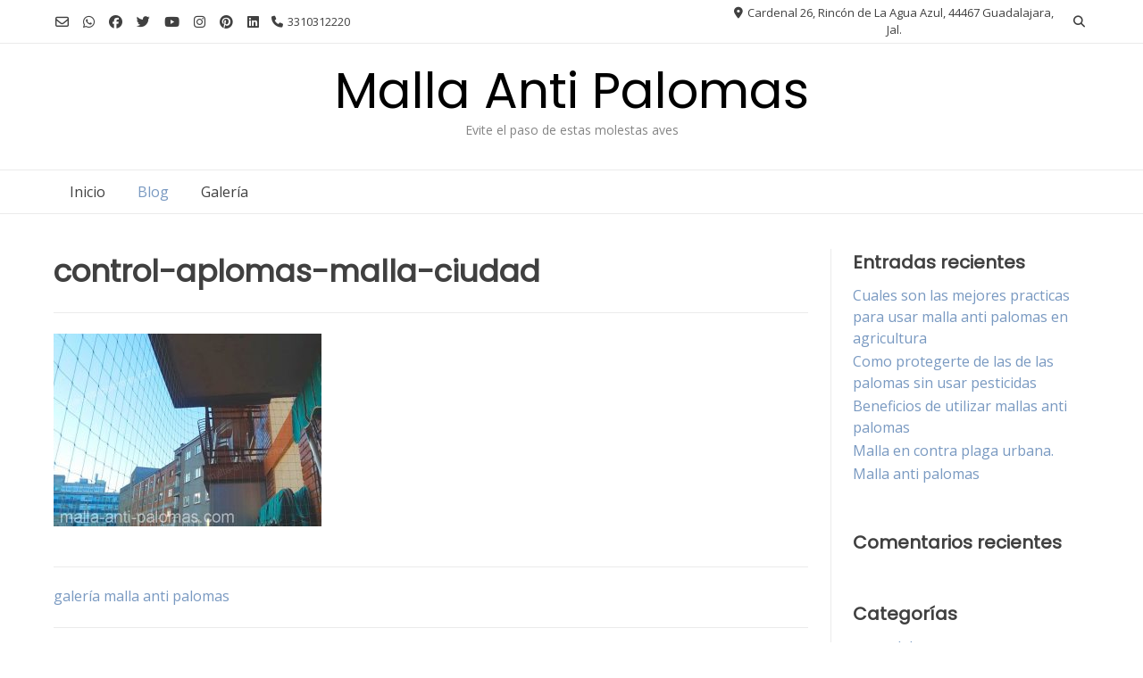

--- FILE ---
content_type: text/html; charset=UTF-8
request_url: http://malla-anti-palomas.com/?attachment_id=39
body_size: 42228
content:
<!doctype html><html lang=es><head><meta charset=UTF-8><meta name=viewport content="width=device-width, initial-scale=1"><link rel=stylesheet media=print onload="this.onload=null;this.media='all';" id=ao_optimized_gfonts href="https://fonts.googleapis.com/css?family=Open+Sans%3Aregular%2Citalic%2C700%7CPoppins%3Aregular%7CLato%3Aregular%2Citalic%2C700%26subset%3Dlatin%2C%7COpen+Sans%7CPoppins&amp;display=swap"><link rel=profile href="https://gmpg.org/xfn/11"><meta name=robots content='index, follow, max-image-preview:large, max-snippet:-1, max-video-preview:-1'/><title>control-aplomas-malla-ciudad - Malla Anti Palomas</title><link rel=canonical href="http://malla-anti-palomas.com/"/><meta property=og:locale content=es_MX /><meta property=og:type content=article /><meta property=og:title content="control-aplomas-malla-ciudad - Malla Anti Palomas"/><meta property=og:url content="http://malla-anti-palomas.com/"/><meta property=og:site_name content="Malla Anti Palomas"/><meta property=og:image content="http://malla-anti-palomas.com"/><meta property=og:image:width content=781 /><meta property=og:image:height content=563 /><meta property=og:image:type content="image/jpeg"/><meta name=twitter:card content=summary_large_image /><style>img:is([sizes="auto" i],[sizes^="auto," i]){contain-intrinsic-size:3000px 1500px}
/*! This file is auto-generated */
.wp-block-button__link{color:#fff;background-color:#32373c;border-radius:9999px;box-shadow:none;text-decoration:none;padding:calc(.667em + 2px) calc(1.333em + 2px);font-size:1.125em}.wp-block-file__button{background:#32373c;color:#fff;text-decoration:none}#wp-admin-bar-titan-menu:after{clear:both}#wp-admin-bar-titan-menu .dashicons{font:400 20px/1 dashicons}#wp-admin-bar-titan-menu .wtitan-admin-bar-menu-icon{display:inline-block !important;width:20px;height:25px;margin-top:6px;margin-right:5px;float:left;background:url([data-uri]) 0 0 no-repeat}#wp-admin-bar-titan-menu .wtitan-admin-bar-menu-title{display:inline-block !important;overflow:hidden}#wp-admin-bar-titan-menu .wtitan-admin-bar-menu-title .dashicons{font-size:20px !important;padding:6px 0 !important}#wp-admin-bar-titan-menu .ab-item .dashicons{font-size:14px;padding:6px 0}#wp-admin-bar-titan-menu .ab-item .dashicons.dashicons-heart{color:#fb7976}#wp-admin-bar-titan-menu .ab-item .dashicons.dashicons-dashboard{color:#fff}#wp-admin-bar-titan-menu .wtitan-count-bubble{display:inline-block;vertical-align:baseline;box-sizing:border-box;margin:0 0 0 5px;padding:0 5px;min-width:18px;height:18px;border-radius:9px;background-color:#ca4a1f;color:#fff;font-size:11px;line-height:1.6;text-align:center;z-index:26}html{line-height:1.15;-webkit-text-size-adjust:100%}body{margin:0}hr{box-sizing:content-box;height:0;overflow:visible}pre{font-family:monospace,monospace;font-size:1em}a{background-color:transparent}abbr[title]{border-bottom:none;text-decoration:underline;text-decoration:underline dotted}b,strong{font-weight:bolder}code,kbd,samp{font-family:monospace,monospace;font-size:1em}small{font-size:80%}sub,sup{font-size:75%;line-height:0;position:relative;vertical-align:baseline}sub{bottom:-.25em}sup{top:-.5em}img{border-style:none}button,input,optgroup,select,textarea{font-family:inherit;font-size:100%;line-height:1.15;margin:0}button,input{overflow:visible}button,select{text-transform:none}button,[type=button],[type=reset],[type=submit]{-webkit-appearance:button}button::-moz-focus-inner,[type=button]::-moz-focus-inner,[type=reset]::-moz-focus-inner,[type=submit]::-moz-focus-inner{border-style:none;padding:0}button:-moz-focusring,[type=button]:-moz-focusring,[type=reset]:-moz-focusring,[type=submit]:-moz-focusring{outline:1px dotted ButtonText}fieldset{padding:.35em .75em .625em}legend{box-sizing:border-box;color:inherit;display:table;max-width:100%;padding:0;white-space:normal}progress{vertical-align:baseline}textarea{overflow:auto}[type=checkbox],[type=radio]{box-sizing:border-box;padding:0}[type=number]::-webkit-inner-spin-button,[type=number]::-webkit-outer-spin-button{height:auto}[type=search]{-webkit-appearance:textfield;outline-offset:-2px}[type=search]::-webkit-search-decoration{-webkit-appearance:none}::-webkit-file-upload-button{-webkit-appearance:button;font:inherit}details{display:block}summary{display:list-item}template{display:none}[hidden]{display:none}body,button,input,select,optgroup,textarea{color:#404040;font-family:sans-serif;font-size:16px;line-height:1.5}h1,h2,h3,h4,h5,h6{clear:both}p{margin:0 0 25px}dfn,cite,em,i{font-style:italic}blockquote{margin:0 1.5em 1.5em;padding-left:15px;border-left:4px solid;border-left-color:#4e87d8 !important}blockquote cite{color:#555;font-size:13px;margin-top:1em;position:relative;font-style:normal}address{margin:0 0 1.5em}pre{background:#eee;font-family:"Courier 10 Pitch",Courier,monospace;font-size:15px;font-size:.9375rem;line-height:1.6;margin-bottom:1.6em;max-width:100%;overflow:auto;padding:1.6em}code,kbd,tt,var{font-family:Monaco,Consolas,"Andale Mono","DejaVu Sans Mono",monospace;font-size:15px;font-size:.9375rem}abbr,acronym{border-bottom:1px dotted #666;cursor:help}mark,ins{background:#fff9c0;text-decoration:none}big{font-size:125%}html{box-sizing:border-box}*,*:before,*:after{box-sizing:inherit}body{background:#fff}hr{background-color:#ccc;border:0;height:1px;margin-bottom:1.5em}ul,ol{margin:0 0 1.5em 20px;padding:0 0 0 20px}ul{list-style:disc}ol{list-style:decimal}li>ul,li>ol{margin-bottom:5px;margin-left:20px;padding-left:5px}dt{font-weight:700}dd{margin:0 1.5em 1.5em}img{height:auto;max-width:100%}figure{margin:1em 0}table{margin:0 0 1.5em;width:100%}.heading-prop-1 h1{font-size:2em;margin:0 0 .67em}.heading-prop-1 h2{font-size:1.5em}.heading-prop-1 h3{font-size:1.17em}.heading-prop-1 h4{font-size:1em}.heading-prop-1 h5{font-size:.83em}.heading-prop-1 h6{font-size:.67em}.heading-prop-2 h1{font-size:2.4em}.heading-prop-2 h2{font-size:2.1em}.heading-prop-2 h3{font-size:1.9em}.heading-prop-2 h4{font-size:1.4em}.heading-prop-2 h5{font-size:1.1em}.heading-prop-2 h6{font-size:.9em}.heading-prop-3 h1{font-size:3em}.heading-prop-3 h2{font-size:2.7em}.heading-prop-3 h3{font-size:2.2em}.heading-prop-3 h4{font-size:1.8em}.heading-prop-3 h5{font-size:1.4em}.heading-prop-3 h6{font-size:1em}.heading-prop-4 h1{font-size:3.8em}.heading-prop-4 h2{font-size:3.3em}.heading-prop-4 h3{font-size:2.7em}.heading-prop-4 h4{font-size:2.1em}.heading-prop-4 h5{font-size:1.8em}.heading-prop-4 h6{font-size:1.4em}h1,h2,h3{margin:0 0 .67em}h4{margin:0 0 .87em}h5,h6{margin:0 0 1.4em}p.has-text-color a{color:inherit}button,input[type=button],input[type=reset],input[type=submit]{border:1px solid rgba(0,0,0,.1);border-radius:2px;box-shadow:0 1px 0 rgba(255,255,255,.4) inset,0 1px 2px rgba(0,0,0,.06);margin:0;padding:5px 10px}button:hover,input[type=button]:hover,input[type=reset]:hover,input[type=submit]:hover{border-color:#ccc #bbb #aaa}button:active,button:focus,input[type=button]:active,input[type=button]:focus,input[type=reset]:active,input[type=reset]:focus,input[type=submit]:active,input[type=submit]:focus{border-color:#aaa #bbb #bbb}input[type=text],input[type=email],input[type=url],input[type=password],input[type=search],input[type=number],input[type=tel],input[type=range],input[type=date],input[type=month],input[type=week],input[type=time],input[type=datetime],input[type=datetime-local],input[type=color],textarea{border:1px solid rgba(0,0,0,.25);border-radius:3px;padding:8px 10px 9px;font-family:"Open Sans",sans-serif;font-size:.9em}input[type=text]:focus,input[type=email]:focus,input[type=url]:focus,input[type=password]:focus,input[type=search]:focus,input[type=number]:focus,input[type=tel]:focus,input[type=range]:focus,input[type=date]:focus,input[type=month]:focus,input[type=week]:focus,input[type=time]:focus,input[type=datetime]:focus,input[type=datetime-local]:focus,input[type=color]:focus,textarea:focus{border:1px solid rgba(0,0,0,.55)}select{border:1px solid rgba(0,0,0,.25);border-radius:3px;padding:8px 10px 9px;font-family:"Open Sans",sans-serif;font-size:.9em}textarea{width:100%;min-height:150px}#comments .comment-form input.submit{display:inline-block;vertical-align:middle;background-color:rgba(0,0,0,.1);border:1px solid rgba(0,0,0,.1);border-radius:2px;box-shadow:0 1px 0 rgba(255,255,255,.4) inset,0 1px 2px rgba(0,0,0,.06);padding:10px 25px 12px;margin:15px 0 0;font-size:.9em;font-weight:inherit;color:inherit}a{color:#7999c1;text-decoration:none}a:hover,a:focus,a:active{color:#4373b0}a:focus{outline:thin dotted}a:hover,a:active{outline:0}.main-navigation{display:block}.main-navigation ul{list-style:none;margin:0;padding:0}.main-navigation ul ul{box-shadow:0 2px 4px rgba(0,0,0,.18);float:left;position:absolute;top:100%;left:-999em;z-index:99}.main-navigation ul ul ul{left:-999em;top:0}.main-navigation ul ul li:hover>ul,.main-navigation ul ul li.focus>ul{left:100%}.main-navigation ul ul a{min-width:200px;white-space:nowrap;text-align:left}.main-navigation ul li:hover>ul,.main-navigation ul li.focus>ul{left:auto}.main-navigation li{float:left;position:relative}.main-navigation ul ul li{width:100%}.main-navigation a{display:block;text-decoration:none;padding:12px 18px;color:inherit}.main-navigation.overlay-nav-block a{padding:12px 7px}.main-navigation.overlay-nav-block ul ul a{padding:12px 18px}.menu-dropdown-btn{display:none}.main-navigation.main-nav-full-width ul#overlay-main-menu,.main-navigation.main-nav-full-width #overlay-main-menu>ul,.main-navigation.main-nav-center{display:flex}.main-navigation.main-nav-center.main-nav-full-width{display:block}.main-navigation.main-nav-full-width ul#overlay-main-menu li,.main-navigation.main-nav-full-width #overlay-main-menu>ul>li{float:none;flex-grow:1;text-align:center}.menu-toggle{box-shadow:none;font-size:16px}.menu-toggle,.main-navigation.toggled ul,.main-menu-close{display:none}.site-main .comment-navigation,.site-main .posts-navigation,.site-main .post-navigation{margin:0 0 1.5em;overflow:hidden}.comment-navigation .nav-previous,.posts-navigation .nav-previous,.post-navigation .nav-previous{float:left;width:50%}.comment-navigation .nav-next,.posts-navigation .nav-next,.post-navigation .nav-next{float:right;text-align:right;width:50%}.main-navigation .nav-switch ul{left:auto;right:-999em}.main-navigation li.nav-switch:hover>ul,.main-navigation li.nav-switch.focus>ul{left:auto;right:0;display:block}.main-navigation li.nav-switch ul li:hover>ul,.main-navigation li.nav-switch ul li.focus>ul{left:auto;right:100%;display:block}.main-navigation li.nav-sub-switch:hover>ul,.main-navigation li.nav-sub-switch.focus>ul{left:auto;right:100%;display:block}.main-navigation li.nav-sub-switch-all:hover>ul,.main-navigation li.nav-sub-switch-all.focus>ul,.main-navigation li.nav-sub-switch-all ul li:hover>ul,.main-navigation li.nav-sub-switch-all ul li.focus>ul{left:auto;right:100%;display:block}.screen-reader-text{border:0;clip:rect(1px,1px,1px,1px);clip-path:inset(50%);height:1px;margin:-1px;overflow:hidden;padding:0;position:absolute !important;width:1px;word-wrap:normal !important}.screen-reader-text:focus{background-color:#f1f1f1;border-radius:3px;box-shadow:0 0 2px 2px rgba(0,0,0,.6);clip:auto !important;clip-path:none;color:#21759b;display:block;font-size:13px;font-weight:700;height:auto;left:5px;line-height:normal;padding:15px 23px 14px;text-decoration:none;top:5px;width:auto;z-index:100000}#content[tabindex="-1"]:focus{outline:0}.alignleft{display:inline;float:left;margin-right:1.5em}.alignright{display:inline;float:right;margin-left:1.5em}.aligncenter{clear:both;display:block;margin-left:auto;margin-right:auto}.clear:before,.clear:after,.entry-content:before,.entry-content:after,.comment-content:before,.comment-content:after,.site-header:before,.site-header:after,.site-content:before,.site-content:after,.site-footer:before,.site-footer:after{content:"";display:table;table-layout:fixed}.clear:after,.entry-content:after,.comment-content:after,.site-bar:after,.site-header:after,.main-navigation ul:after,.site-content:after,.site-footer:after{display:block;content:"";clear:both}.widget-area .widget-title{font-size:20px;margin:0 0 10px;padding:0;color:#404040}.widget-area .widget{margin:0 0 50px}.widget-area .widget:last-child{margin:0}.widget-area .widget ul{margin:0;padding:0}.widget-area .widget ul li{margin:0 0 2px;padding:0;list-style-type:none}.widget-area .widget ul ul{padding:0 0 0 15px;margin:0 0 5px}.widget select{max-width:100%}body.enable-sticky-widgets .widget-area.widget-area-sticky{position:relative;align-self:stretch}body.enable-sticky-widgets .sticky-widget-area.stuck{background-color:#fff;position:fixed;top:20px;z-index:15}body.enable-sticky-widgets.admin-bar .sticky-widget-area.stuck{top:52px}body.enable-sticky-widgets .sticky-surpassed{position:absolute !important;bottom:0 !important}.floating-sidebar-control{display:none}.floating-sidebar-control{position:absolute;top:2px;background-color:#ccc;box-shadow:none;color:#fff;padding:10px 12px;outline:none;cursor:pointer}.floating-sidebar-control:before{display:inline-block;font-style:normal;font-variant:normal;text-rendering:auto;-webkit-font-smoothing:antialiased;font-family:"Font Awesome 5 Free";font-weight:900;content:"\f067"}body.page-template-floating-right-sidebar .floating-sidebar-control,body.page-template-floating-left-sidebar .floating-sidebar-control,body.page-template-default.overlay-page-frs .floating-sidebar-control,body.page-template-default.overlay-page-fls .floating-sidebar-control,body.blog.overlay-blog-frs .floating-sidebar-control,body.blog.overlay-blog-fls .floating-sidebar-control,body.archive.overlay-blog-frs .floating-sidebar-control,body.archive.overlay-blog-fls .floating-sidebar-control,body.search-results.overlay-blog-search-frs .floating-sidebar-control,body.search-results.overlay-blog-search-fls .floating-sidebar-control,body.single-post.overlay-blog-post-frs .floating-sidebar-control,body.single-post.overlay-blog-post-fls .floating-sidebar-control{display:block}body.page-template-floating-right-sidebar .floating-sidebar-control,body.page-template-default.overlay-page-frs .floating-sidebar-control,body.blog.overlay-blog-frs .floating-sidebar-control,body.archive.overlay-blog-frs .floating-sidebar-control,body.search-results.overlay-blog-search-frs .floating-sidebar-control,body.single-post.overlay-blog-post-frs .floating-sidebar-control{left:-38px;border-radius:3px 0 0 3px}body.page-template-floating-left-sidebar .floating-sidebar-control,body.page-template-default.overlay-page-fls .floating-sidebar-control,body.blog.overlay-blog-fls .floating-sidebar-control,body.archive.overlay-blog-fls .floating-sidebar-control,body.search-results.overlay-blog-search-fls .floating-sidebar-control,body.single-post.overlay-blog-post-fls .floating-sidebar-control{right:-38px;border-radius:0 3px 3px 0}body.show-floating-sidebar .floating-sidebar-control:before,body.show-floating-sidebar .floating-sidebar-control:before{content:"\f068"}.overlay-menu-rightside #page{position:relative;right:0;-webkit-transition:right .4s ease 0s;-moz-transition:right .4s ease 0s;-ms-transition:right .4s ease 0s;-o-transition:right .4s ease 0s;transition:right .4s ease 0s}.overlay-menu-leftside #page{position:relative;left:0;-webkit-transition:left .4s ease 0s;-moz-transition:left .4s ease 0s;-ms-transition:left .4s ease 0s;-o-transition:left .4s ease 0s;transition:left .4s ease 0s}.site-boxed{box-shadow:0 2px 4px rgba(0,0,0,.15);max-width:1200px;margin:0 auto}.site-container{max-width:1200px;margin:0 auto;padding:0 20px}.site-header .site-bar{font-size:13px}.site-bar .site-container{position:relative}.site-bar a{color:inherit}.site-bar-inner{padding:5px 0;display:flex;align-items:center;position:relative;z-index:5}.site-bar-left{flex:1.8;display:flex;align-items:center}.site-bar-right{justify-content:flex-end;flex:1;display:flex;align-items:center}.site-bar-text i{margin:0 2px 0 0}.site-topbar-switch .site-bar-left,.site-bottombar-switch .site-bar-left{order:2;justify-content:flex-end}.site-topbar-switch .site-bar-right,.site-bottombar-switch .site-bar-right{order:1;justify-content:flex-start}.site-bar .social-icon{font-size:20px;padding:2px;display:inline-block;vertical-align:middle}.menu-top-bar-menu-container{display:inline-block}#overlay-topbar-menu,#overlay-bottombar-menu{margin:0;padding:0}#overlay-topbar-menu li,#overlay-bottombar-menu li{display:inline-block;margin:0;padding:0;list-style-type:none}#overlay-topbar-menu li a,#overlay-bottombar-menu li a{display:block;padding:3px 4px}.site-footer #overlay-topbar-menu li a,.site-footer #overlay-bottombar-menu li a{padding:0 4px}.site-header-inner{padding:5px 0}.site-title{margin:0;padding:0}.site-description{margin:0;padding:0}.site-logo-align{display:inline-block}.site-logo-align-inner{display:flex;align-items:center}.align-items-top .site-logo-align-inner{align-items:flex-start}.align-items-middle .site-logo-align-inner{align-items:center}.align-items-bottom .site-logo-align-inner{align-items:flex-end}.site-branding .site-logo-align img{display:block;margin:0 0 -6px}button.header-search{background:0 0;box-shadow:none;border:0;margin:0;padding:5px;font-size:inherit;cursor:pointer;color:inherit}.overlay-topbar-one button.header-search,.overlay-topbar-two button.header-search{font-size:15px}.overlay-search-slide .header-search-block{border:1px solid rgba(0,0,0,.12);border-top:0;box-shadow:0 2px 5px rgba(0,0,0,.1);position:absolute;bottom:100px;right:25px;padding:12px;z-index:3;width:300px;-webkit-transition:bottom .3s ease 0s;-moz-transition:bottom .3s ease 0s;-ms-transition:bottom .3s ease 0s;-o-transition:bottom .3s ease 0s;transition:bottom .3s ease 0s}.overlay-search-fade .header-search-block{border:1px solid rgba(0,0,0,.12);box-shadow:0 2px 5px rgba(0,0,0,.1);position:absolute;top:-100px;right:25px;width:240px;padding:12px;opacity:0;-webkit-transition:opacity .3s ease .2s;-moz-transition:opacity .3s ease .2s;-ms-transition:opacity .3s ease .2s;-o-transition:opacity .3s ease .2s;transition:opacity .3s ease .2s}.overlay-search-always .header-search-block{margin:0 0 0 12px;width:160px}.overlay-search-full .header-search-block,.overlay-search-full-txt .header-search-block{border-radius:5px;box-shadow:0 0 8px rgba(0,0,0,.7);position:fixed;top:-400px;left:20%;width:60%;padding:25px;opacity:0;z-index:999;-webkit-transition:opacity .3s ease .2s;-moz-transition:opacity .3s ease .2s;-ms-transition:opacity .3s ease .2s;-o-transition:opacity .3s ease .2s;transition:opacity .3s ease .2s}.overlay-search-full-txt .header-search-block{background:0 0 !important;box-shadow:none}.header-search-overlay{background-color:rgba(0,0,0,.6);position:fixed;width:1px;height:1px;top:0;right:0;z-index:998;opacity:0;-webkit-transition:opacity .3s ease .2s;-moz-transition:opacity .3s ease .2s;-ms-transition:opacity .3s ease .2s;-o-transition:opacity .3s ease .2s;transition:opacity .3s ease .2s}.header-search-block .search-field{font-size:13px;margin:0;padding:5px 8px;border:1px solid rgba(0,0,0,.18);border-radius:0;background-color:#fff;width:100%;font-weight:200;outline:none;color:inherit;box-sizing:border-box}.overlay-search-full .header-search-block .search-field{border-radius:4px;font-size:18px;padding:10px 15px}.overlay-search-full-txt .header-search-block .search-field{border:0;background:0 0;color:#fff;font-size:5em}.overlay-search-full-txt .header-search-block .search-field::placeholder{color:rgba(255,255,255,.75)}.header-search-block .search-submit{display:none}.show-site-search .overlay-search-slide .header-search-block{bottom:-57px}.show-site-search .overlay-search-fade .header-search-block{top:80px;opacity:1}.show-site-search .overlay-search-full .header-search-block{top:100px;opacity:1}.show-site-search .overlay-search-full-txt .header-search-block{top:60px;opacity:1}.show-site-search .header-search-overlay{display:block;width:100%;height:100%;opacity:1}.site-bar-inner.site-bottombar-centerall,.site-bottombar-centerall .site-bar-left,.site-bottombar-centerall .site-bar-right{display:block}.site-bottombar-centerall .site-bar-left>*,.site-bottombar-centerall .site-bar-right>*{display:inline-block;margin:0 6px}.site-bar-center{flex:1}.site-bar-center .social-icon{margin:0 6px}.overlay-bottombar-one.site-bottombar-switch .site-bar-left{order:1;justify-content:initial}.overlay-bottombar-one.site-bottombar-switch .site-bar-center{order:2}.overlay-bottombar-one.site-bottombar-switch .site-bar-right{order:3;justify-content:flex-end}.site-bar-left>a,.site-bar-left>ul,.site-bar-left>span,.site-bar-left>div,.site-bar-left>button,.site-topbar-switch .site-bar-right>a,.site-topbar-switch .site-bar-right>ul,.site-topbar-switch .site-bar-right>span,.site-topbar-switch .site-bar-right>div,.site-topbar-switch .site-bar-right>button,.site-bottombar-switch .site-bar-right>a,.site-bottombar-switch .site-bar-right>ul,.site-bottombar-switch .site-bar-right>span,.site-bottombar-switch .site-bar-right>div,.site-bottombar-switch .site-bar-right>button{margin:0 12px 0 0}.site-bar-right>a,.site-bar-right>ul,.site-bar-right>span,.site-bar-right>div,.site-bar-right>button,.site-topbar-switch .site-bar-left>a,.site-topbar-switch .site-bar-left>ul,.site-topbar-switch .site-bar-left>span,.site-topbar-switch .site-bar-left>div,.site-topbar-switch .site-bar-left>button,.site-bottombar-switch .site-bar-left>a,.site-bottombar-switch .site-bar-left>ul,.site-bottombar-switch .site-bar-left>span,.site-bottombar-switch .site-bar-left>div,.site-bottombar-switch .site-bar-left>button{margin:0 0 0 12px}.site-bar-left .no-margin{margin:0}.site-container.site-content{padding-top:40px;padding-bottom:40px}.site-container.site-content .site-content-inner{display:flex;width:100%}.overlay-site-full-width-blocked.overlay-break-content .site-container.site-content .site-content-inner{align-items:flex-start}.custom-header-wrap{background-color:#f2f2f2}.custom-header-wrap iframe,.custom-header-wrap img,.custom-header-wrap video{display:block;height:auto;max-width:100%;width:100%}.content-area{width:75%}.widget-area{width:25%}body.page-template-right-sidebar.overlay-break-content .content-area,body.page-template-default.overlay-site-full-width-blocked.overlay-break-content.overlay-page-rs .content-area,body.overlay-site-full-width-blocked.overlay-break-content.overlay-blog-rs .content-area,body.overlay-site-full-width-blocked.overlay-break-content.overlay-blog-post-rs .content-area,body.overlay-site-full-width-blocked.overlay-break-content.overlay-blog-search-rs .content-area{width:72%;margin:0 3% 0 0}body.page-template-left-sidebar.overlay-break-content .content-area,body.page-template-default.overlay-site-full-width-blocked.overlay-break-content.overlay-page-ls .content-area,body.overlay-site-full-width-blocked.overlay-break-content.overlay-blog-ls .content-area,body.overlay-site-full-width-blocked.overlay-break-content.overlay-blog-post-ls .content-area,body.overlay-site-full-width-blocked.overlay-break-content.overlay-blog-search-ls .content-area{width:72%;margin:0 0 0 3%}body.page-template-left-sidebar .content-area,body.page-template-default.overlay-page-ls .content-area,body.overlay-blog-ls .content-area,body.overlay-blog-post-ls .content-area,body.overlay-blog-search-ls .content-area{order:2}body.page-template-left-sidebar .widget-area,body.page-template-default.overlay-page-ls .widget-area,body.overlay-blog-ls .widget-area,body.overlay-blog-post-ls .widget-area,body.overlay-blog-search-ls .widget-area{order:1}.content-area-full,body.page-template-full-width .content-area,body.page-template-floating-right-sidebar .content-area,body.page-template-floating-left-sidebar .content-area{width:100% !important;margin:0}body.page-template-floating-right-sidebar .widget-area,body.page-template-default.overlay-page-frs .widget-area,body.blog.overlay-blog-frs .widget-area,body.archive.overlay-blog-frs .widget-area,body.search-results.overlay-blog-search-frs .widget-area,body.single-post.overlay-blog-post-frs .widget-area{position:fixed;width:320px;top:100px;bottom:100px;right:-320px;z-index:9;-webkit-transition:right .4s ease .14s;-moz-transition:right .4s ease .14s;-ms-transition:right .4s ease .14s;-o-transition:right .4s ease .14s;transition:right .4s ease .14s}body.page-template-floating-left-sidebar .widget-area,body.page-template-default.overlay-page-fls .widget-area,body.blog.overlay-blog-fls .widget-area,body.archive.overlay-blog-fls .widget-area,body.search-results.overlay-blog-search-fls .widget-area,body.single-post.overlay-blog-post-fls .widget-area{position:fixed;width:320px;top:100px;bottom:100px;left:-320px;z-index:9;-webkit-transition:left .4s ease .14s;-moz-transition:left .4s ease .14s;-ms-transition:left .4s ease .14s;-o-transition:left .4s ease .14s;transition:left .4s ease .14s}body.page-template-floating-right-sidebar .widget-area .widget-area-inner,body.page-template-default.overlay-page-frs .widget-area .widget-area-inner,body.blog.overlay-blog-frs .widget-area .widget-area-inner,body.archive.overlay-blog-frs .widget-area .widget-area-inner,body.search-results.overlay-blog-search-frs .widget-area .widget-area-inner,body.single-post.overlay-blog-post-frs .widget-area .widget-area-inner,body.page-template-floating-left-sidebar .widget-area .widget-area-inner,body.page-template-default.overlay-page-fls .widget-area .widget-area-inner,body.blog.overlay-blog-fls .widget-area .widget-area-inner,body.archive.overlay-blog-fls .widget-area .widget-area-inner,body.search-results.overlay-blog-search-fls .widget-area .widget-area-inner,body.single-post.overlay-blog-post-fls .widget-area .widget-area-inner{height:100%;overflow-y:scroll}body.page-template-floating-right-sidebar.show-floating-sidebar .site-content-inner .widget-area,body.page-template-default.overlay-page-frs.show-floating-sidebar .site-content-inner .widget-area,body.blog.overlay-blog-frs.show-floating-sidebar .site-content-inner .widget-area,body.archive.overlay-blog-frs.show-floating-sidebar .site-content-inner .widget-area,body.search-results.overlay-blog-search-frs.show-floating-sidebar .site-content-inner .widget-area,body.single-post.overlay-blog-post-frs.show-floating-sidebar .site-content-inner .widget-area{right:0}body.page-template-floating-left-sidebar.show-floating-sidebar .site-content-inner .widget-area,body.page-template-default.overlay-page-fls.show-floating-sidebar .site-content-inner .widget-area,body.blog.overlay-blog-fls.show-floating-sidebar .site-content-inner .widget-area,body.archive.overlay-blog-fls.show-floating-sidebar .site-content-inner .widget-area,body.search-results.overlay-blog-search-fls.show-floating-sidebar .site-content-inner .widget-area,body.single-post.overlay-blog-post-fls.show-floating-sidebar .site-content-inner .widget-area{left:0}body.page-template-default.overlay-page-rs .content-area,body.blog.overlay-blog-rs .content-area,body.single.overlay-blog-post-rs .content-area,body.archive.overlay-blog-rs .content-area,body.search-results.overlay-blog-search-rs .content-area,body.overlay-site-boxed .content-area,body.overlay-site-full-width .content-area,body.page-template-right-sidebar.overlay-site-full-width-blocked.overlay-joined-content .content-area{padding-right:25px}body.page-template-default.overlay-page-rs .widget-area,body.blog.overlay-blog-rs .widget-area,body.single.overlay-blog-post-rs .widget-area,body.archive.overlay-blog-rs .widget-area,body.search-results.overlay-blog-search-rs .widget-area,body.overlay-site-boxed .widget-area,body.overlay-site-full-width .widget-area,body.page-template-right-sidebar.overlay-site-full-width-blocked.overlay-joined-content .widget-area{padding-left:25px}body.page-template-default.overlay-page-ls .content-area,body.blog.overlay-blog-ls .content-area,body.single.overlay-blog-post-ls .content-area,body.archive.overlay-blog-ls .content-area,body.search-results.overlay-blog-search-ls .content-area,body.page-template-left-sidebar .content-area,body.overlay-blog-ls .content-area,body.search-results.overlay-blog-search-ls .content-area,body.overlay-blog-post-ls .content-area,body.overlay-site-full-width-blocked.overlay-joined-content.overlay-page-ls .content-area{padding-right:0;padding-left:25px}body.page-template-default.overlay-page-ls .widget-area,body.blog.overlay-blog-ls .widget-area,body.single.overlay-blog-post-ls .widget-area,body.archive.overlay-blog-ls .widget-area,body.search-results.overlay-blog-search-ls .widget-area,body.page-template-left-sidebar .widget-area,body.overlay-blog-ls .widget-area,body.search-results.overlay-blog-search-ls .widget-area,body.overlay-blog-post-ls .widget-area,body.overlay-site-full-width-blocked.overlay-joined-content.overlay-page-ls .widget-area{padding-left:0;padding-right:25px}body.page-template-floating-left-sidebar .widget-area,body.page-template-floating-right-sidebar .widget-area,body.page-template-default.overlay-page-frs .widget-area,body.page-template-default.overlay-page-fls .widget-area,body.blog.overlay-blog-frs .widget-area,body.blog.overlay-blog-fls .widget-area,body.single-post.overlay-blog-post-frs .widget-area,body.single-post.overlay-blog-post-fls .widget-area,body.archive.overlay-blog-frs .widget-area,body.archive.overlay-blog-fls .widget-area,body.search-results.overlay-blog-search-frs .widget-area,body.search-results.overlay-blog-search-fls .widget-area,body.overlay-site-full-width-blocked.overlay-joined-content .site-content-inner,body.overlay-site-full-width-blocked.overlay-break-content .content-area,body.overlay-site-full-width-blocked.overlay-break-content .widget-area,body.overlay-site-full-width-blocked.overlay-break-content .widget-area.widgets-apart .widget,body.overlay-site-full-width-blocked.overlay-joined-content.break-blog-blocks .site-content-inner .overlay-blog-left .post-inner .post-content,body.overlay-site-full-width-blocked.overlay-joined-content.break-blog-blocks .site-content-inner .overlay-blog-right .post-inner .post-content,body.overlay-site-full-width-blocked.overlay-joined-content.break-blog-blocks .site-content-inner .overlay-blog-alt .post-inner .post-content,body.overlay-site-full-width-blocked.overlay-joined-content.break-blog-blocks .site-content-inner .overlay-blog-top .post-inner .post-content{padding:25px}.site-content-inner .content-area.content-area-full,body.page-template-full-width .content-area,body.overlay-blog-fw .content-area,body.overlay-blog-post-fw .content-area,body.page-template-floating-right-sidebar .content-area,body.page-template-floating-left-sidebar .content-area,body.overlay-site-full-width-blocked.overlay-joined-content .content-area.content-area-full,body.overlay-site-full-width-blocked.overlay-break-content .widget-area.widgets-apart,body.overlay-site-full-width-blocked.overlay-joined-content.break-blog-blocks .site-content-inner,body.overlay-site-full-width-blocked.overlay-joined-content.break-blog-blocks .site-content-inner article{padding:0}.custom-header-wrap .site-container,.custom-header-wrap .site-container-full{position:relative}.overlay-banner-img{position:relative;background-repeat:no-repeat;background-position:center center;background-size:cover}.overlay-banner-img img{display:block;width:100%;height:auto}.overlay-pagetitle-default{box-shadow:0 1px rgba(0,0,0,.08);display:flex;align-items:baseline;margin:0 0 24px;padding:0 0 20px}.overlay-pagetitle-other{box-shadow:0 1px rgba(0,0,0,.08);display:flex;flex-direction:column-reverse;margin:0 0 24px;padding:0 0 20px}.overlay-pagetitle-banner{background-color:rgba(0,0,0,.04);box-shadow:0 1px rgba(0,0,0,.1),0 -1px 0 rgba(255,255,255,1) inset}.overlay-pagetitle-banner .site-container{display:flex;align-items:baseline;padding:15px 20px 15px}.custom-header-pagetitle{background-color:rgba(0,0,0,.3);position:absolute;display:flex;align-items:center;top:0;bottom:0;left:20px;right:20px}.custom-header-wrap .site-container-full .custom-header-pagetitle,.overlay-banner-wrap .custom-header-pagetitle{left:0;right:0}.overlay-pagetitle-cheader{width:100%;text-align:center;color:#fff}.overlay-page-title .overlay-h-title{flex:1;margin:0;padding:0;font-size:34px}.overlay-breadcrumbs{flex:1;text-align:right;font-size:.8em;margin:0 2px 0 0}.overlay-pagetitle-other .overlay-breadcrumbs{margin:0 0 10px;text-align:inherit}.overlay-pagetitle-cheader .overlay-breadcrumbs{text-align:inherit;margin:5px 0 0}.overlay-pagetitle-cheader .overlay-breadcrumbs a{color:inherit;opacity:.8}.overlay-pagetitle-default .overlay-breadcrumbs>span:last-child,.overlay-pagetitle-banner .overlay-breadcrumbs>span:last-child{margin-right:0 !important}.overlay-pagetitle-other .overlay-breadcrumbs>span:first-child{margin-left:0 !important}body.overlay-noedit .edit-link{display:none !important}.site-footer .site-bar{font-size:13px}.site-bar .social-icon{font-size:15px}.site-footer-inner{padding:45px 0}.site-footer .widget-title{font-size:20px;margin:0 0 10px;padding:0}.site-footer-inner .widget ul{margin:0;padding:0}.site-footer-inner .widget ul li{margin:0 0 4px;padding:0;display:block;float:none}.overlay-bottombar-fullcart .site-header-cart .widget_shopping_cart{display:block}.overlay-bottombar-nofullcart .site-header-cart .widget_shopping_cart{display:none !important}.overlay-side-social{position:fixed;top:233px;right:0;z-index:996}.overlay-side-social.overlay-icons-sideleft{right:auto;left:0}.overlay-side-social .social-icon{position:relative;background-color:#d4d4d4;display:block;margin:0 0 2px;color:#fff;-webkit-transition:all .3s ease 0s;-moz-transition:all .3s ease 0s;-ms-transition:all .3s ease 0s;-o-transition:all .3s ease 0s;transition:all .3s ease 0s}.overlay-side-social.overlay-icons-sideright .social-icon{padding:10px 19px 10px 15px;right:-4px}.overlay-side-social.overlay-icons-sideleft .social-icon{padding:10px 15px 10px 19px;left:-4px}.overlay-side-social.overlay-icons-sideright .social-icon:hover{right:0}.overlay-side-social.overlay-icons-sideleft .social-icon:hover{left:0}.overlay-side-social.overlay-sideicons-scroll{position:absolute}.overlay-side-social.overlay-icons-sideright.overlay-side-social-rounded .social-icon{border-radius:8px 0 0 8px}.overlay-side-social.overlay-icons-sideleft.overlay-side-social-rounded .social-icon{border-radius:0 8px 8px 0}.overlay-side-social.overlay-side-social-round .social-icon{border-radius:50%;padding:10px 15px;right:2px}.overlay-side-social.overlay-icons-sideleft.overlay-side-social-round .social-icon{left:2px}.overlay-side-social.overlay-icons-sideright.overlay-side-social-round .social-icon:hover{right:6px}.overlay-side-social.overlay-icons-sideleft.overlay-side-social-round .social-icon:hover{left:6px}.overlay-list article.post,.overlay-list article.page{margin:0 0 25px;padding:0 0 25px}.post-no-img{display:none}.post-img a,.post-img a img{display:block}.post-content .entry-meta,.post-content .entry-footer{font-size:.85em}.post-content .entry-footer span{margin:0 10px 0 0}.post-content .entry-content{margin:15px 0 0}body.page .entry-content,body.single-post .entry-content{margin:0}.overlay-list article .entry-title{font-size:28px;margin:0 0 22px;font-weight:500}.overlay-list.overlay-blog-left article.post .post-inner,.overlay-list.overlay-blog-left article.page .post-inner,.overlay-list.overlay-blog-right article.post .post-inner,.overlay-list.overlay-blog-right article.page .post-inner,.overlay-list.overlay-blog-alt article.post .post-inner,.overlay-list.overlay-blog-alt article.page .post-inner{display:flex;align-items:flex-start}.overlay-list.overlay-blog-left.overlay-blog-vcenter article.post .post-inner,.overlay-list.overlay-blog-left.overlay-blog-vcenter article.page .post-inner,.overlay-list.overlay-blog-right.overlay-blog-vcenter article.post .post-inner,.overlay-list.overlay-blog-right.overlay-blog-vcenter article.page .post-inner,.overlay-list.overlay-blog-alt.overlay-blog-vcenter article.post .post-inner,.overlay-list.overlay-blog-alt.overlay-blog-vcenter article.page .post-inner{align-items:center}.overlay-list.overlay-blog-left .post-img,.overlay-list.overlay-blog-right .post-img,.overlay-list.overlay-blog-alt .post-img{width:30%}.overlay-list.overlay-blog-left .post-content,.overlay-list.overlay-blog-right .post-content,.overlay-list.overlay-blog-alt .post-content{width:70%}.overlay-list .post-content.no-thumbnail{width:100%}.post-img.prop-img{background-repeat:no-repeat;background-position:center center;background-size:cover}.post-img.prop-img img,.post-no-img img{display:block;width:100%;height:auto;margin:0}.post-inner.prop-img-round .post-img{border-radius:50%}.overlay-list.overlay-blog-left .post-content{padding:0 0 0 25px}.overlay-list.overlay-blog-right .post-img{order:2}.overlay-list.overlay-blog-right .post-content{order:1;padding:0 25px 0 0}.blog-alt-even .post-img{order:2}.blog-alt-even .post-content{order:1;padding:0 25px 0 0}.overlay-blog-left .blog-alt-even .post-img{order:1}.blog-alt-odd .post-content{padding:0 0 0 25px}.overlay-list.overlay-blog-left .post-content.no-thumbnail,.overlay-list.overlay-blog-right .post-content.no-thumbnail,.overlay-list.overlay-blog-alt .post-content.no-thumbnail{padding:0}.overlay-list.overlay-blog-top .post-img{margin:0 0 20px}.overlay-list.overlay-blog-top.overlay-blog-top-center article,.overlay-list.overlay-blog-grid.overlay-blog-top-center article,.overlay-list.overlay-blog-tile.overlay-blog-top-center article{text-align:center}.overlay-list.overlay-blog-grid.loading-blocks{background-image:url(https://sp-ao.shortpixel.ai/client/to_webp,q_glossy,ret_img/http://malla-anti-palomas.com/wp-content/themes/overlay/images/loader.gif);background-repeat:no-repeat;background-position:center center}.overlay-list.overlay-blog-grid.loading-blocks .overlay-list-inner{height:400px !important;visibility:hidden}.overlay-list.overlay-blog-grid .overlay-list-inner{display:flex;flex-wrap:wrap;margin:0 -8px}.overlay-blog-grid article.blog-grid-block{box-shadow:none !important;padding:0 8px !important;margin:0 0 16px}.overlay-blog-grid article.blog-grid-block .post-content{padding:15px}.overlay-blog-tile article.blog-grid-block{box-shadow:0 0 0 1px rgba(0,0,0,.08) !important;margin:0;padding:0;float:left}.overlay-blog-tile article.blog-grid-block .post-inner{position:relative;overflow:hidden}.overlay-blog-tile article.blog-grid-block .post-content{background-color:#fff;position:absolute;display:flex;align-items:center;height:100%;width:100%;overflow-y:scroll;-webkit-transition:all .6s ease 0s;-moz-transition:all .6s ease 0s;-ms-transition:all .6s ease 0s;-o-transition:all .6s ease 0s;transition:all .6s ease 0s}.overlay-blog-tile article.blog-grid-block .post-content-inner{width:100%;max-height:100%;padding:20px 40px}.overlay-blog-tile article.blog-grid-block .post-content .entry-footer{margin-bottom:25px}.overlay-blog-tile .post-no-img{display:block}.overlay-blog-tile article.blog-grid-block .post-content.overlay-tile-slide-bottom{left:0;bottom:-110%}.overlay-blog-tile article.blog-grid-block:hover .post-content.overlay-tile-slide-bottom{bottom:0}.overlay-blog-tile article.blog-grid-block .post-content.overlay-tile-slide-left{right:100%;top:0}.overlay-blog-tile article.blog-grid-block:hover .post-content.overlay-tile-slide-left{right:0}.overlay-blog-tile article.blog-grid-block .post-content.overlay-tile-slide-right{left:100%;top:0}.overlay-blog-tile article.blog-grid-block:hover .post-content.overlay-tile-slide-right{left:0}.overlay-blog-tile article.blog-grid-block .post-content.overlay-tile-fade{top:0;left:0;opacity:0}.overlay-blog-tile article.blog-grid-block:hover .post-content.overlay-tile-fade{opacity:1}.overlay-blog-tile article.blog-grid-block .post-content.overlay-tile-grow{top:0;left:0;opacity:0;transform:scale(.6)}.overlay-blog-tile article.blog-grid-block:hover .post-content.overlay-tile-grow{opacity:1;transform:scale(1)}.overlay-blog-tile article.blog-grid-block .post-content.overlay-tile-grow-out{top:0;left:0;opacity:0;transform:scale(1.4)}.overlay-blog-tile article.blog-grid-block:hover .post-content.overlay-tile-grow-out{opacity:1;transform:scale(1)}.overlay-list.overlay-blog-tile.overlay-blog-top-center .entry-footer span{margin:0 5px}.overlay-list.overlay-blog-tile.overlay-blog-top-center .entry-footer span.comments-link{display:block}.overlay-list.overlay-grid-2 .overlay-list-inner>article.post,.overlay-list.overlay-grid-2 .overlay-list-inner>article.page{width:50%}.overlay-list.overlay-grid-3 .overlay-list-inner>article.post,.overlay-list.overlay-grid-3 .overlay-list-inner>article.page{width:33.3333%}.overlay-list.overlay-grid-4 .overlay-list-inner>article.post,.overlay-list.overlay-grid-4 .overlay-list-inner>article.page{width:25%}.overlay-list.overlay-grid-5 .overlay-list-inner>article.post,.overlay-list.overlay-grid-5 .overlay-list-inner>article.page{width:20%}.overlay-blog-grid.posts-round .has-post-thumbnail .post-inner,.overlay-blog-top.posts-round .has-post-thumbnail .post-inner{padding-top:20px}.overlay-blog-grid.posts-round .post-img,.overlay-blog-top.posts-round .post-img{margin:0 20px}.overlay-blog-tile.posts-round .post-inner,.overlay-blog-tile.posts-round .post-inner .post-content,.overlay-blog-left.posts-round .post-img,.overlay-blog-right.posts-round .post-img,.overlay-blog-alt.posts-round .post-img,.overlay-blog-top.posts-round .post-img,.overlay-blog-grid.posts-round .post-img{border-radius:50%}.overlay-blog-tile.posts-round .post-inner{margin:0 10px 20px}.overlay-blog-tile.posts-round .post-inner .post-content{text-align:center}.overlay-blog-tile.posts-round .blog-grid-block{box-shadow:none !important}.overlay-blog-tile.posts-round article.blog-grid-block .post-content-inner{padding:40px}.overlay-blog-tile.posts-round article.blog-grid-block .post-content .entry-footer{margin-bottom:40px}.overlay-site-full-width-blocked.break-blog-blocks .overlay-blog-left.posts-round .has-post-thumbnail .post-inner,.overlay-site-full-width-blocked.break-blog-blocks .overlay-blog-right.posts-round .has-post-thumbnail .post-inner,.overlay-site-full-width-blocked.break-blog-blocks .overlay-blog-alt.posts-round .has-post-thumbnail .post-inner{padding:20px}.overlay-blog-alt.posts-round article.blog-alt-odd.has-post-thumbnail .post-content,.overlay-blog-right.posts-round .has-post-thumbnail .post-content{padding:0 0 0 20px !important}.overlay-blog-alt.posts-round article.blog-alt-even.has-post-thumbnail .post-content,.overlay-blog-right.posts-round .has-post-thumbnail .post-content{padding:0 20px 0 0 !important}.overlay-list article .post-img.overlay-imgstyle-bw img,.overlay-list article .post-img.overlay-imgstyle-bw{filter:url("data:image/svg+xml;utf8,<svg xmlns='http://www.w3.org/2000/svg'><filter id='grayscale'><feColorMatrix type='matrix' values='0.3333 0.3333 0.3333 0 0 0.3333 0.3333 0.3333 0 0 0.3333 0.3333 0.3333 0 0 0 0 0 1 0'/></filter></svg>#grayscale");filter:gray;-webkit-filter:grayscale(100%);-webkit-transition:all .4s ease 0s;-moz-transition:all .4s ease 0s;-ms-transition:all .4s ease 0s;-o-transition:all .4s ease 0s;transition:all .4s ease 0s}.overlay-list article:hover .post-img.overlay-imgstyle-bw img,.overlay-list article:hover .post-img.overlay-imgstyle-bw{filter:none;-webkit-filter:grayscale(0%)}.overlay-list article .post-img.overlay-imgstyle-bg img,.overlay-list article .post-img.overlay-imgstyle-bg{-webkit-filter:grayscale(0) blur(0);filter:grayscale(0) blur(0);-webkit-transition:all .4s ease-in-out 0s;-moz-transition:all .4s ease-in-out 0s;-ms-transition:all .4s ease-in-out 0s;-o-transition:all .4s ease-in-out 0s;transition:all .4s ease-in-out 0s}.overlay-list article:hover .post-img.overlay-imgstyle-bg img,.overlay-list article:hover .post-img.overlay-imgstyle-bg{-webkit-filter:grayscale(100%) blur(1px);filter:grayscale(100%) blur(1px)}.overlay-list article:hover .post-img.overlay-imgstyle-flash img,.overlay-list article:hover .post-img.overlay-imgstyle-flash{opacity:1;-webkit-animation:flash 1.5s;animation:flash 1.5s}@-webkit-keyframes flash{0%{opacity:.4}100%{opacity:1}}@keyframes flash{0%{opacity:.4}100%{opacity:1}}.overlay-list article .post-img.overlay-imgstyle-shine{position:relative;overflow:hidden}.overlay-list article .post-img.overlay-imgstyle-shine:before{position:absolute;top:0;left:-75%;z-index:2;display:block;content:"";width:50%;height:100%;background:-webkit-linear-gradient(left,rgba(255,255,255,0) 0%,rgba(255,255,255,.3) 100%);background:linear-gradient(to right,rgba(255,255,255,0) 0%,rgba(255,255,255,.3) 100%);-webkit-transform:skewX(-25deg);transform:skewX(-25deg)}.overlay-list article:hover .post-img.overlay-imgstyle-shine:before{-webkit-animation:shine .75s;animation:shine .75s}@-webkit-keyframes shine{100%{left:125%}}@keyframes shine{100%{left:125%}}.overlay-list article .post-img.overlay-imgstyle-circle{position:relative;overflow:hidden}.overlay-list article .post-img.overlay-imgstyle-circle:before{position:absolute;top:50%;left:50%;z-index:2;display:block;content:"";width:0;height:0;background:rgba(255,255,255,.2);border-radius:100%;-webkit-transform:translate(-50%,-50%);transform:translate(-50%,-50%);opacity:0}.overlay-list article:hover .post-img.overlay-imgstyle-circle:before{-webkit-animation:circle .75s;animation:circle .75s}@-webkit-keyframes circle{0%{opacity:1}40%{opacity:1}100%{width:200%;height:200%;opacity:0}}@keyframes circle{0%{opacity:1}40%{opacity:1}100%{width:200%;height:200%;opacity:0}}body.blog .entry-meta.overlay-blog-list-remdate .posted-on,body.archive .entry-meta.overlay-blog-list-remdate .posted-on,body.search .entry-meta.overlay-blog-list-remdate .posted-on,body.blog .entry-meta.overlay-blog-list-remauth .byline,body.archive .entry-meta.overlay-blog-list-remauth .byline,body.search .entry-meta.overlay-blog-list-remauth .byline,body.blog .entry-footer.overlay-blog-list-remcats .cat-links,body.archive .entry-footer.overlay-blog-list-remcats .cat-links,body.search .entry-footer.overlay-blog-list-remcats .cat-links,body.blog .entry-footer.overlay-blog-list-remtags .tags-links,body.archive .entry-footer.overlay-blog-list-remtags .tags-links,body.search .entry-footer.overlay-blog-list-remtags .tags-links,body.blog .entry-footer.overlay-blog-list-remcoms .comments-link,body.archive .entry-footer.overlay-blog-list-remcoms .comments-link,body.search .entry-footer.overlay-blog-list-remcoms .comments-link,body.single-post .entry-meta.overlay-blog-post-remdate .posted-on,body.single-post .entry-meta.overlay-blog-post-remauth .byline,body.single-post .entry-footer.overlay-blog-post-remcats .cat-links,body.single-post .entry-footer.overlay-blog-post-remtags .tags-links{display:none !important}.single-post .entry-meta{font-size:.85em;margin:0 0 18px}.single-post .entry-footer>span{margin:0 12px 0 0;font-size:.85em}.single-post .post-thumbnail{margin:0 0 15px}.navigation.post-navigation{margin-top:40px;padding:20px 0 0}.overlay-postnav-barrows .navigation.post-navigation{box-shadow:none !important;margin:0;padding:0}.overlay-postnav-barrows .post-navigation .nav-previous{position:fixed;display:flex;top:50%;left:-210px;background-color:rgba(0,0,0,.3);width:250px;height:80px;padding:16px 10px;border-radius:0 50px 50px 0;font-size:28px;text-align:right;color:#fff;-webkit-transition:all .4s ease 0s;-moz-transition:all .4s ease 0s;-ms-transition:all .4s ease 0s;-o-transition:all .4s ease 0s;transition:all .4s ease 0s}.overlay-postnav-barrows .post-navigation .nav-next{position:fixed;display:flex;top:50%;right:-210px;background-color:rgba(0,0,0,.3);width:250px;height:80px;padding:16px 10px;border-radius:50px 0 0 50px;font-size:28px;text-align:left;color:#fff;-webkit-transition:all .4s ease 0s;-moz-transition:all .4s ease 0s;-ms-transition:all .4s ease 0s;-o-transition:all .4s ease 0s;transition:all .4s ease 0s}.overlay-postnav-barrows .post-navigation .nav-previous:hover{left:0}.overlay-postnav-barrows .post-navigation .nav-next:hover{right:0}.overlay-postnav-barrows .post-navigation .nav-previous a,.overlay-postnav-barrows .post-navigation .nav-next a{display:flex;font-size:15px;align-self:center;width:100%;padding:0 35px 3px 0;color:#fff}.overlay-postnav-barrows .post-navigation .nav-next a{padding:0 0 3px 35px}.overlay-postnav-barrows .post-navigation .nav-previous a:before,.overlay-postnav-barrows .post-navigation .nav-next a:before{display:inline-block;font-style:normal;font-variant:normal;text-rendering:auto;-webkit-font-smoothing:antialiased;font-family:"Font Awesome 5 Free";font-weight:900;position:absolute;top:18px;color:#fff}.overlay-postnav-barrows .post-navigation .nav-previous a:before{content:"\f060";right:6px;top:23px;font-size:22px;align-self:center}.overlay-postnav-barrows .post-navigation .nav-next a:before{content:"\f061";left:6px;top:23px;font-size:22px;align-self:center}#jp-relatedposts h3.jp-relatedposts-headline{display:block;font-size:25px;width:100%;text-align:center}#jp-relatedposts h3.jp-relatedposts-headline em{font-weight:400}#jp-relatedposts .jp-relatedposts-items-visual h4.jp-relatedposts-post-title{font-size:16px;line-height:1.4;text-align:center}body.infinite-scroll .overlay-list-inner{padding-bottom:60px}body.infinite-scroll .overlay-list-inner #infinite-handle,body.infinite-scroll .overlay-list-inner .infinite-loader{position:absolute;bottom:0;left:50%;margin:0 0 0 -50px}body.infinite-scroll .overlay-list-inner #infinite-handle button{box-shadow:none}body.infinite-scroll .overlay-list-inner .infinite-loader{margin:0 0 0 -20px}.sticky{display:block}article:last-child{box-shadow:none !important;margin:0}.updated:not(.published){display:none}.page-content,.entry-content,.entry-summary{margin:1.5em 0 0}.page-links{clear:both;margin:0 0 1.5em}.comments-area{margin:20px 0 0;padding:20px 0 0}#comments .comments-title{font-size:1.4em}.comment-content a{word-wrap:break-word}.bypostauthor{display:block}article time.updated{display:none}article time.entry-date.published{display:inline}.author_bio_section{background:none repeat scroll 0 0 rgba(0,0,0,.04);padding:15px 20px;border:1px solid rgba(0,0,0,.18);margin:40px 0 15px}.author_name{font-size:16px;font-weight:700;text-transform:capitalize}.author_details img{border:1px solid rgba(0,0,0,.18);border-radius:50%;float:left;margin:0 15px 15px 0}footer.comment-meta{position:relative}.comment-list{margin:0;padding:0;list-style-type:none;clear:both}.comment-list li{margin:0;padding:0 0 10px}.comment-list>li,.comment-list .children>li{box-shadow:0 1px 0 rgba(0,0,0,.08);padding:20px 0}.comment-list li:last-child{box-shadow:none;padding-bottom:0}.comment-author{float:none;width:auto;margin-left:55px}.comment-author b.fn{display:block}.comment-container{margin-left:65px}.comment-author .avatar{border:2px solid #dcdcdc;position:absolute;left:0}.comment-meta cite{display:block;font-weight:600}.comment-content{margin:0 0 0 55px}.comment-metadata{font-style:italic;font-size:.75em;margin-left:55px;padding:0 0 4px}.comment .reply{text-align:right;font-size:.8rem}.comments-area label{float:left;min-width:10.5%;padding:6px 0 0}.comments-area input[type=text],.comments-area input[type=email],.comments-area input[type=url],.comments-area input[type=password],.comments-area input[type=search]{padding:1%;width:85%}#comments ul{margin-left:2em}#comments li{list-style-type:none}.post-password-required input{max-width:280px;margin:0 5px}span.says{display:none}.comment-form-cookies-consent input{display:inline-block;position:relative;top:-1px}.comment-form-cookies-consent label{display:inline-block;float:none;margin:0 0 0 10px}.comment-awaiting-moderation{display:block;border-radius:3px;font-size:.85em;margin:4px 0 12px 55px;background-color:rgba(0,0,0,.06);padding:10px;text-align:center}.comment-respond{margin:40px 0 0;padding:20px 0 0}.comment-respond .comment-reply-title{margin:0;padding:0 0 15px;font-size:1.4em}.overlay-comments-bubble #comments li{box-shadow:none;padding:18px 0 0}.overlay-comments-bubble #comments li .children{margin-bottom:25px}.overlay-comments-bubble #comments li article.comment-body{box-shadow:0 0 0 1px rgba(0,0,0,.12),0 0 4px rgba(0,0,0,.3) !important;background-color:rgba(0,0,0,.03);border-radius:3px;padding:15px}.overlay-comments-bubble footer.comment-meta{display:flex;align-items:baseline;margin:0 0 10px}.overlay-comments-bubble footer.comment-meta .comment-metadata{margin:0;flex-grow:1;text-align:right}.error-404{text-align:center;padding:20px 0 80px;display:flex;flex-direction:column}.error-404 .page-title{margin:0;padding:20px 0 0;font-size:2.2em;font-weight:400}.error-ban-sign .fa-ban{font-size:182px;line-height:1.4;opacity:.4}.error-content{margin:10px 0 20px}.error-search{margin:10px 0 10px}.error-search form.search-form{display:inline-block;width:380px}.error-search form.search-form .search-field{width:100%}.error-search form.search-form .search-submit{display:none}.error-btn{text-align:center;margin:10px 0 20px}.error-btn a{display:inline-block;vertical-align:middle;background-color:rgba(0,0,0,.1);border:1px solid rgba(0,0,0,.1);border-radius:2px;box-shadow:0 1px 0 rgba(255,255,255,.4) inset,0 1px 2px rgba(0,0,0,.06);padding:10px 25px 12px;margin:15px 0 0;font-size:.9em;font-weight:inherit;color:inherit;-webkit-transition:all .2s ease 0s;-moz-transition:all .2s ease 0s;-ms-transition:all .2s ease 0s;-o-transition:all .2s ease 0s;transition:all .2s ease 0s}.error-btn a:hover{color:#fff}.infinite-scroll .posts-navigation,.infinite-scroll.neverending .site-footer{display:none}.infinity-end.neverending .site-footer{display:block}.page-content .wp-smiley,.entry-content .wp-smiley,.comment-content .wp-smiley{border:none;margin-bottom:0;margin-top:0;padding:0}embed,iframe,object{max-width:100%}.custom-logo-link{display:inline-block}.wp-caption{margin-bottom:1.5em;max-width:100%}.wp-caption img[class*=wp-image-]{display:block;margin-left:auto;margin-right:auto}.wp-caption .wp-caption-text{margin:.8075em 0}.wp-caption-text{text-align:center}.gallery{margin-bottom:1.5em}.gallery-item{display:inline-block;text-align:center;vertical-align:top;width:100%}.gallery-columns-2 .gallery-item{max-width:50%}.gallery-columns-3 .gallery-item{max-width:33.33%}.gallery-columns-4 .gallery-item{max-width:25%}.gallery-columns-5 .gallery-item{max-width:20%}.gallery-columns-6 .gallery-item{max-width:16.66%}.gallery-columns-7 .gallery-item{max-width:14.28%}.gallery-columns-8 .gallery-item{max-width:12.5%}.gallery-columns-9 .gallery-item{max-width:11.11%}.gallery-caption{display:block}.widget.widget_search input[type=search]{width:100%;padding:6px 10px;font-size:14px}.widget.widget_search input[type=submit]{display:none}.overlay-siteby-icon{width:24px;background-color:#f1f1f1;box-shadow:0 0 0 1px rgba(0,0,0,.18),0 0 3px rgba(0,0,0,.18);overflow:hidden;border-radius:2px;position:fixed;bottom:8px;right:10px;margin:0;padding:0;font-size:13px;text-align:center;z-index:999;filter:url("data:image/svg+xml;utf8,<svg xmlns='http://www.w3.org/2000/svg'><filter id='grayscale'><feColorMatrix type='matrix' values='0.3333 0.3333 0.3333 0 0 0.3333 0.3333 0.3333 0 0 0.3333 0.3333 0.3333 0 0 0 0 0 1 0'/></filter></svg>#grayscale");filter:gray;-webkit-filter:grayscale(100%);-webkit-transition:all .2s ease 0s;-moz-transition:all .2s ease 0s;-ms-transition:all .2s ease 0s;-o-transition:all .2s ease 0s;transition:all .2s ease 0s}.overlay-siteby-icon img{display:block;margin:0}.overlay-siteby-icon:hover{filter:none;-webkit-filter:grayscale(0%)}.overlay-siteby-plain{box-shadow:0 1px 0 rgba(0,0,0,.08) inset;margin:1px 0 0;padding:5px 10px 8px;font-size:11px;text-align:center;opacity:.7}body.elementor-template-full-width .site-container.site-content .site-content-inner{display:block}.main-navigation.overlay-nav-block .nav-span-block{padding:5px 12px;border-radius:4px}.site-header .site-bar,.site-header,.overlay-list article.post,.overlay-list article.page,.overlay-banner-wrap{box-shadow:0 1px 0 rgba(0,0,0,.08)}.main-navigation,.post-navigation,.comments-area,.site-footer,.site-footer .site-bar,.comment-respond{box-shadow:0 -1px 0 rgba(0,0,0,.08)}.content-area,body.blog.overlay-blog-rs .content-area,body.single.overlay-blog-post-rs .content-area,body.archive.overlay-blog-rs .content-area,body.search-results.overlay-blog-search-rs .content-area{box-shadow:1px 0 0 rgba(0,0,0,.08)}body.page-template-left-sidebar .content-area,body.page-template-default.overlay-page-ls .content-area,body.blog.overlay-blog-ls .content-area,body.single.overlay-blog-post-ls .content-area,body.archive.overlay-blog-ls .content-area,body.search-results.overlay-blog-search-ls .content-area{box-shadow:-1px 0 0 rgba(0,0,0,.08)}.overlay-list.overlay-blog-grid article.post .post-inner,.overlay-list.overlay-blog-grid article.page .post-inner{box-shadow:0 0 0 1px rgba(0,0,0,.08)}body.overlay-site-full-width-blocked.overlay-joined-content .site-content-inner,body.overlay-site-full-width-blocked.overlay-break-content .content-area,body.overlay-site-full-width-blocked.overlay-break-content .widget-area,body.overlay-site-full-width-blocked.overlay-break-content .widget-area.widgets-apart .widget,body.page-template-default.overlay-page-frs .widget-area,body.page-template-default.overlay-page-fls .widget-area,body.blog.overlay-blog-frs .widget-area,body.single.overlay-blog-post-frs .widget-area,body.archive.overlay-blog-frs .widget-area,body.search-results.overlay-blog-search-frs .widget-area,body.blog.overlay-blog-fls .widget-area,body.single.overlay-blog-post-fls .widget-area,body.archive.overlay-blog-fls .widget-area,body.search-results.overlay-blog-search-fls .widget-area,body.page-template-floating-right-sidebar .widget-area,body.page-template-floating-left-sidebar .widget-area,body.overlay-site-full-width-blocked.overlay-joined-content.break-blog-blocks .site-content-inner article,.overlay-blog-left.posts-round .post-img,.overlay-blog-right.posts-round .post-img,.overlay-blog-alt.posts-round .post-img,.overlay-blog-top.posts-round .post-img,.overlay-blog-grid.posts-round .post-img,.overlay-blog-tile.posts-round .post-inner{box-shadow:0 2px 4px rgba(0,0,0,.15),0 0 0 1px rgba(0,0,0,.1) inset}.site-content-inner .content-area.content-area-full,body.page-template-floating-right-sidebar .content-area,body.page-template-floating-left-sidebar .content-area,body.overlay-site-boxed .site-content-inner.remove-line #primary.content-area,body.overlay-site-full-width .site-content-inner.remove-line #primary.content-area,.overlay-list.overlay-blog-grid article.post,.overlay-list.overlay-blog-grid article.page{box-shadow:none}body.overlay-site-full-width,body.overlay-site-full-width .site-header,body.overlay-site-full-width .site-footer,body.overlay-site-boxed .site-header,body.overlay-site-boxed .site-footer,body.overlay-site-boxed .site-boxed,body.overlay-site-full-width-blocked .site-header,body.overlay-site-full-width-blocked .site-footer,body.overlay-site-full-width-blocked.overlay-joined-content .site-content-inner,body.overlay-site-full-width-blocked.overlay-break-content .content-area,body.overlay-site-full-width-blocked.overlay-break-content .widget-area,body.overlay-site-full-width-blocked.overlay-break-content .widget-area.widgets-apart .widget,body.page-template-floating-right-sidebar .widget-area,body.page-template-floating-left-sidebar .widget-area,body.page-template-default.overlay-page-frs .widget-area,body.page-template-default.overlay-page-fls .widget-area,body.blog.overlay-blog-frs .widget-area,body.single.overlay-blog-post-frs .widget-area,body.archive.overlay-blog-frs .widget-area,body.search-results.overlay-blog-search-frs .widget-area,body.blog.overlay-blog-fls .widget-area,body.single.overlay-blog-post-fls .widget-area,body.archive.overlay-blog-fls .widget-area,body.search-results.overlay-blog-search-fls .widget-area,.site-bar-inner,.header-search-block,.site-footer .site-bar,.overlay-search-slide .header-search-block,.overlay-search-full .header-search-block,.main-navigation ul ul,body #page .site-bar.stick-header.stuck .site-bar-inner,body.overlay-site-full-width-blocked.overlay-joined-content.break-blog-blocks .site-content-inner .post-inner{background-color:#fff}body.overlay-site-full-width-blocked.overlay-break-content .widget-area.widgets-apart,body.overlay-site-full-width-blocked.overlay-joined-content.break-blog-blocks .site-content-inner{box-shadow:none;background-color:transparent}body.overlay-site-boxed,body.overlay-site-full-width-blocked{background-color:#f4f4f4}.main-navigation ul ul a:hover,.main-navigation ul ul a:focus,.main-navigation ul ul li.current-menu-item>a,.main-navigation ul ul li.current_page_item>a,.main-navigation ul ul li.current-menu-parent>a,.main-navigation ul ul li.current_page_parent>a,.main-navigation ul ul li.current-menu-ancestor>a,.main-navigation ul ul li.current_page_ancestor>a,.main-navigation.overlay-nav-solid ul a:hover,.main-navigation.overlay-nav-solid ul>li>a:hover,.main-navigation.overlay-nav-solid ul>li>a:focus,.main-navigation.overlay-nav-solid ul>li.current-menu-item>a,.main-navigation.overlay-nav-solid ul>li.current-menu-ancestor>a,.main-navigation.overlay-nav-solid ul>li.current-menu-parent>a,.main-navigation.overlay-nav-solid ul>li.current_page_parent>a,.main-navigation.overlay-nav-solid ul>li.current_page_ancestor>a,.main-navigation.overlay-nav-solid .current_page_item>a,.main-navigation.overlay-nav-block ul>li>a:hover span.nav-span-block,.main-navigation.overlay-nav-block ul>li>a:focus span.nav-span-block,.main-navigation.overlay-nav-block ul>li.current-menu-item>a span.nav-span-block,.main-navigation.overlay-nav-block ul>li.current-menu-ancestor>a span.nav-span-block,.main-navigation.overlay-nav-block ul>li.current-menu-parent>a span.nav-span-block,.main-navigation.overlay-nav-block ul>li.current_page_parent>a span.nav-span-block,.main-navigation.overlay-nav-block ul>li.current_page_ancestor>a span.nav-span-block,.main-navigation.overlay-nav-block .current_page_item>a span.nav-span-block{color:#fff !important}body{font-family:"Open Sans",sans-serif}.site-title,h1,h2,h3,h4,h5,h6{font-family:"Poppins",sans-serif}.main-navigation.overlay-nav-plain ul>li>a:hover,.main-navigation.overlay-nav-plain ul>li>a:focus,.main-navigation.overlay-nav-plain ul>li.current-menu-item>a,.main-navigation.overlay-nav-plain ul>li.current-menu-ancestor>a,.main-navigation.overlay-nav-plain ul>li.current-menu-parent>a,.main-navigation.overlay-nav-plain ul>li.current_page_parent>a,.main-navigation.overlay-nav-plain ul>li.current_page_ancestor>a,.main-navigation.overlay-nav-plain .current_page_item>a,.main-navigation.overlay-nav-underline ul>li>a:hover,.main-navigation.overlay-nav-underline ul>li>a:focus,.main-navigation.overlay-nav-underline ul>li.current-menu-item>a,.main-navigation.overlay-nav-underline ul>li.current-menu-ancestor>a,.main-navigation.overlay-nav-underline ul>li.current-menu-parent>a,.main-navigation.overlay-nav-underline ul>li.current_page_parent>a,.main-navigation.overlay-nav-underline ul>li.current_page_ancestor>a,.main-navigation.overlay-nav-underline .current_page_item>a,.overlay-footer-social-two #overlay-bottombar-menu li a:hover,.overlay-footer-social-two.footer-menu-vertical #overlay-bottombar-menu li a:hover{color:#7999c1}.main-navigation.overlay-nav-underline ul>li>a:hover,.main-navigation.overlay-nav-underline ul>li>a:focus,.main-navigation.overlay-nav-underline ul>li.current-menu-item>a,.main-navigation.overlay-nav-underline ul>li.current-menu-ancestor>a,.main-navigation.overlay-nav-underline ul>li.current-menu-parent>a,.main-navigation.overlay-nav-underline ul>li.current_page_parent>a,.main-navigation.overlay-nav-underline ul>li.current_page_ancestor>a,.main-navigation.overlay-nav-underline .current_page_item>a{box-shadow:0 -4px 0 #7999c1 inset}.main-navigation ul ul a:hover,.main-navigation ul ul a:focus,.main-navigation ul ul li.current-menu-item>a,.main-navigation ul ul li.current_page_item>a,.main-navigation ul ul li.current-menu-parent>a,.main-navigation ul ul li.current_page_parent>a,.main-navigation ul ul li.current-menu-ancestor>a,.main-navigation ul ul li.current_page_ancestor>a,.main-navigation.overlay-nav-solid a:hover,.main-navigation.overlay-nav-solid ul>li>a:hover,.main-navigation.overlay-nav-solid ul>li>a:focus,.main-navigation.overlay-nav-solid ul>li.current-menu-item>a,.main-navigation.overlay-nav-solid ul>li.current-menu-ancestor>a,.main-navigation.overlay-nav-solid ul>li.current-menu-parent>a,.main-navigation.overlay-nav-solid ul>li.current_page_parent>a,.main-navigation.overlay-nav-solid ul>li.current_page_ancestor>a,.main-navigation.overlay-nav-solid .current_page_item>a,.main-navigation.overlay-nav-block ul>li>a:hover span.nav-span-block,.main-navigation.overlay-nav-block ul>li>a:focus span.nav-span-block,.main-navigation.overlay-nav-block ul>li.current-menu-item>a span.nav-span-block,.main-navigation.overlay-nav-block ul>li.current-menu-ancestor>a span.nav-span-block,.main-navigation.overlay-nav-block ul>li.current-menu-parent>a span.nav-span-block,.main-navigation.overlay-nav-block ul>li.current_page_parent>a span.nav-span-block,.main-navigation.overlay-nav-block ul>li.current_page_ancestor>a span.nav-span-block,.main-navigation.overlay-nav-block .current_page_item>a span.nav-span-block,.error-btn a:hover,.overlay-side-social .social-icon,#comments .comment-form input.submit:hover,.overlay-footdivide-shortline .footer-custom-block:after,.overlay-footdivide-shortline ul.site-footer-widgets>li:after{background-color:#7999c1}
/*!
 * Font Awesome Free 6.7.2 by @fontawesome - https://fontawesome.com
 * License - https://fontawesome.com/license/free (Icons: CC BY 4.0, Fonts: SIL OFL 1.1, Code: MIT License)
 * Copyright 2024 Fonticons, Inc.
 */
.fa{font-family:var(--fa-style-family,"Font Awesome 6 Free");font-weight:var(--fa-style,900)}.fas,.far,.fab,.fa-solid,.fa-regular,.fa-brands,.fa{-moz-osx-font-smoothing:grayscale;-webkit-font-smoothing:antialiased;display:var(--fa-display,inline-block);font-style:normal;font-variant:normal;line-height:1;text-rendering:auto}.fas:before,.far:before,.fab:before,.fa-solid:before,.fa-regular:before,.fa-brands:before,.fa:before{content:var(--fa)}.fa-classic,.fas,.fa-solid,.far,.fa-regular{font-family:'Font Awesome 6 Free'}.fa-brands,.fab{font-family:'Font Awesome 6 Brands'}.fa-1x{font-size:1em}.fa-2x{font-size:2em}.fa-3x{font-size:3em}.fa-4x{font-size:4em}.fa-5x{font-size:5em}.fa-6x{font-size:6em}.fa-7x{font-size:7em}.fa-8x{font-size:8em}.fa-9x{font-size:9em}.fa-10x{font-size:10em}.fa-2xs{font-size:.625em;line-height:.1em;vertical-align:.225em}.fa-xs{font-size:.75em;line-height:.08333em;vertical-align:.125em}.fa-sm{font-size:.875em;line-height:.07143em;vertical-align:.05357em}.fa-lg{font-size:1.25em;line-height:.05em;vertical-align:-.075em}.fa-xl{font-size:1.5em;line-height:.04167em;vertical-align:-.125em}.fa-2xl{font-size:2em;line-height:.03125em;vertical-align:-.1875em}.fa-fw{text-align:center;width:1.25em}.fa-ul{list-style-type:none;margin-left:var(--fa-li-margin,2.5em);padding-left:0}.fa-ul>li{position:relative}.fa-li{left:calc(-1 * var(--fa-li-width, 2em));position:absolute;text-align:center;width:var(--fa-li-width,2em);line-height:inherit}.fa-border{border-color:var(--fa-border-color,#eee);border-radius:var(--fa-border-radius,.1em);border-style:var(--fa-border-style,solid);border-width:var(--fa-border-width,.08em);padding:var(--fa-border-padding,.2em .25em .15em)}.fa-pull-left{float:left;margin-right:var(--fa-pull-margin,.3em)}.fa-pull-right{float:right;margin-left:var(--fa-pull-margin,.3em)}.fa-beat{animation-name:fa-beat;animation-delay:var(--fa-animation-delay,0s);animation-direction:var(--fa-animation-direction,normal);animation-duration:var(--fa-animation-duration,1s);animation-iteration-count:var(--fa-animation-iteration-count,infinite);animation-timing-function:var(--fa-animation-timing,ease-in-out)}.fa-bounce{animation-name:fa-bounce;animation-delay:var(--fa-animation-delay,0s);animation-direction:var(--fa-animation-direction,normal);animation-duration:var(--fa-animation-duration,1s);animation-iteration-count:var(--fa-animation-iteration-count,infinite);animation-timing-function:var(--fa-animation-timing,cubic-bezier(.28,.84,.42,1))}.fa-fade{animation-name:fa-fade;animation-delay:var(--fa-animation-delay,0s);animation-direction:var(--fa-animation-direction,normal);animation-duration:var(--fa-animation-duration,1s);animation-iteration-count:var(--fa-animation-iteration-count,infinite);animation-timing-function:var(--fa-animation-timing,cubic-bezier(.4,0,.6,1))}.fa-beat-fade{animation-name:fa-beat-fade;animation-delay:var(--fa-animation-delay,0s);animation-direction:var(--fa-animation-direction,normal);animation-duration:var(--fa-animation-duration,1s);animation-iteration-count:var(--fa-animation-iteration-count,infinite);animation-timing-function:var(--fa-animation-timing,cubic-bezier(.4,0,.6,1))}.fa-flip{animation-name:fa-flip;animation-delay:var(--fa-animation-delay,0s);animation-direction:var(--fa-animation-direction,normal);animation-duration:var(--fa-animation-duration,1s);animation-iteration-count:var(--fa-animation-iteration-count,infinite);animation-timing-function:var(--fa-animation-timing,ease-in-out)}.fa-shake{animation-name:fa-shake;animation-delay:var(--fa-animation-delay,0s);animation-direction:var(--fa-animation-direction,normal);animation-duration:var(--fa-animation-duration,1s);animation-iteration-count:var(--fa-animation-iteration-count,infinite);animation-timing-function:var(--fa-animation-timing,linear)}.fa-spin{animation-name:fa-spin;animation-delay:var(--fa-animation-delay,0s);animation-direction:var(--fa-animation-direction,normal);animation-duration:var(--fa-animation-duration,2s);animation-iteration-count:var(--fa-animation-iteration-count,infinite);animation-timing-function:var(--fa-animation-timing,linear)}.fa-spin-reverse{--fa-animation-direction:reverse}.fa-pulse,.fa-spin-pulse{animation-name:fa-spin;animation-direction:var(--fa-animation-direction,normal);animation-duration:var(--fa-animation-duration,1s);animation-iteration-count:var(--fa-animation-iteration-count,infinite);animation-timing-function:var(--fa-animation-timing,steps(8))}@media (prefers-reduced-motion:reduce){.fa-beat,.fa-bounce,.fa-fade,.fa-beat-fade,.fa-flip,.fa-pulse,.fa-shake,.fa-spin,.fa-spin-pulse{animation-delay:-1ms;animation-duration:1ms;animation-iteration-count:1;transition-delay:0s;transition-duration:0s}}@keyframes fa-beat{0%,90%{transform:scale(1)}45%{transform:scale(var(--fa-beat-scale,1.25))}}@keyframes fa-bounce{0%{transform:scale(1,1) translateY(0)}10%{transform:scale(var(--fa-bounce-start-scale-x,1.1),var(--fa-bounce-start-scale-y,.9)) translateY(0)}30%{transform:scale(var(--fa-bounce-jump-scale-x,.9),var(--fa-bounce-jump-scale-y,1.1)) translateY(var(--fa-bounce-height,-.5em))}50%{transform:scale(var(--fa-bounce-land-scale-x,1.05),var(--fa-bounce-land-scale-y,.95)) translateY(0)}57%{transform:scale(1,1) translateY(var(--fa-bounce-rebound,-.125em))}64%{transform:scale(1,1) translateY(0)}100%{transform:scale(1,1) translateY(0)}}@keyframes fa-fade{50%{opacity:var(--fa-fade-opacity,.4)}}@keyframes fa-beat-fade{0%,100%{opacity:var(--fa-beat-fade-opacity,.4);transform:scale(1)}50%{opacity:1;transform:scale(var(--fa-beat-fade-scale,1.125))}}@keyframes fa-flip{50%{transform:rotate3d(var(--fa-flip-x,0),var(--fa-flip-y,1),var(--fa-flip-z,0),var(--fa-flip-angle,-180deg))}}@keyframes fa-shake{0%{transform:rotate(-15deg)}4%{transform:rotate(15deg)}8%,24%{transform:rotate(-18deg)}12%,28%{transform:rotate(18deg)}16%{transform:rotate(-22deg)}20%{transform:rotate(22deg)}32%{transform:rotate(-12deg)}36%{transform:rotate(12deg)}40%,100%{transform:rotate(0deg)}}@keyframes fa-spin{0%{transform:rotate(0deg)}100%{transform:rotate(360deg)}}.fa-rotate-90{transform:rotate(90deg)}.fa-rotate-180{transform:rotate(180deg)}.fa-rotate-270{transform:rotate(270deg)}.fa-flip-horizontal{transform:scale(-1,1)}.fa-flip-vertical{transform:scale(1,-1)}.fa-flip-both,.fa-flip-horizontal.fa-flip-vertical{transform:scale(-1,-1)}.fa-rotate-by{transform:rotate(var(--fa-rotate-angle,0))}.fa-stack{display:inline-block;height:2em;line-height:2em;position:relative;vertical-align:middle;width:2.5em}.fa-stack-1x,.fa-stack-2x{left:0;position:absolute;text-align:center;width:100%;z-index:var(--fa-stack-z-index,auto)}.fa-stack-1x{line-height:inherit}.fa-stack-2x{font-size:2em}.fa-inverse{color:var(--fa-inverse,#fff)}.fa-0{--fa:"\30"}.fa-1{--fa:"\31"}.fa-2{--fa:"\32"}.fa-3{--fa:"\33"}.fa-4{--fa:"\34"}.fa-5{--fa:"\35"}.fa-6{--fa:"\36"}.fa-7{--fa:"\37"}.fa-8{--fa:"\38"}.fa-9{--fa:"\39"}.fa-fill-drip{--fa:"\f576"}.fa-arrows-to-circle{--fa:"\e4bd"}.fa-circle-chevron-right{--fa:"\f138"}.fa-chevron-circle-right{--fa:"\f138"}.fa-at{--fa:"\40"}.fa-trash-can{--fa:"\f2ed"}.fa-trash-alt{--fa:"\f2ed"}.fa-text-height{--fa:"\f034"}.fa-user-xmark{--fa:"\f235"}.fa-user-times{--fa:"\f235"}.fa-stethoscope{--fa:"\f0f1"}.fa-message{--fa:"\f27a"}.fa-comment-alt{--fa:"\f27a"}.fa-info{--fa:"\f129"}.fa-down-left-and-up-right-to-center{--fa:"\f422"}.fa-compress-alt{--fa:"\f422"}.fa-explosion{--fa:"\e4e9"}.fa-file-lines{--fa:"\f15c"}.fa-file-alt{--fa:"\f15c"}.fa-file-text{--fa:"\f15c"}.fa-wave-square{--fa:"\f83e"}.fa-ring{--fa:"\f70b"}.fa-building-un{--fa:"\e4d9"}.fa-dice-three{--fa:"\f527"}.fa-calendar-days{--fa:"\f073"}.fa-calendar-alt{--fa:"\f073"}.fa-anchor-circle-check{--fa:"\e4aa"}.fa-building-circle-arrow-right{--fa:"\e4d1"}.fa-volleyball{--fa:"\f45f"}.fa-volleyball-ball{--fa:"\f45f"}.fa-arrows-up-to-line{--fa:"\e4c2"}.fa-sort-down{--fa:"\f0dd"}.fa-sort-desc{--fa:"\f0dd"}.fa-circle-minus{--fa:"\f056"}.fa-minus-circle{--fa:"\f056"}.fa-door-open{--fa:"\f52b"}.fa-right-from-bracket{--fa:"\f2f5"}.fa-sign-out-alt{--fa:"\f2f5"}.fa-atom{--fa:"\f5d2"}.fa-soap{--fa:"\e06e"}.fa-icons{--fa:"\f86d"}.fa-heart-music-camera-bolt{--fa:"\f86d"}.fa-microphone-lines-slash{--fa:"\f539"}.fa-microphone-alt-slash{--fa:"\f539"}.fa-bridge-circle-check{--fa:"\e4c9"}.fa-pump-medical{--fa:"\e06a"}.fa-fingerprint{--fa:"\f577"}.fa-hand-point-right{--fa:"\f0a4"}.fa-magnifying-glass-location{--fa:"\f689"}.fa-search-location{--fa:"\f689"}.fa-forward-step{--fa:"\f051"}.fa-step-forward{--fa:"\f051"}.fa-face-smile-beam{--fa:"\f5b8"}.fa-smile-beam{--fa:"\f5b8"}.fa-flag-checkered{--fa:"\f11e"}.fa-football{--fa:"\f44e"}.fa-football-ball{--fa:"\f44e"}.fa-school-circle-exclamation{--fa:"\e56c"}.fa-crop{--fa:"\f125"}.fa-angles-down{--fa:"\f103"}.fa-angle-double-down{--fa:"\f103"}.fa-users-rectangle{--fa:"\e594"}.fa-people-roof{--fa:"\e537"}.fa-people-line{--fa:"\e534"}.fa-beer-mug-empty{--fa:"\f0fc"}.fa-beer{--fa:"\f0fc"}.fa-diagram-predecessor{--fa:"\e477"}.fa-arrow-up-long{--fa:"\f176"}.fa-long-arrow-up{--fa:"\f176"}.fa-fire-flame-simple{--fa:"\f46a"}.fa-burn{--fa:"\f46a"}.fa-person{--fa:"\f183"}.fa-male{--fa:"\f183"}.fa-laptop{--fa:"\f109"}.fa-file-csv{--fa:"\f6dd"}.fa-menorah{--fa:"\f676"}.fa-truck-plane{--fa:"\e58f"}.fa-record-vinyl{--fa:"\f8d9"}.fa-face-grin-stars{--fa:"\f587"}.fa-grin-stars{--fa:"\f587"}.fa-bong{--fa:"\f55c"}.fa-spaghetti-monster-flying{--fa:"\f67b"}.fa-pastafarianism{--fa:"\f67b"}.fa-arrow-down-up-across-line{--fa:"\e4af"}.fa-spoon{--fa:"\f2e5"}.fa-utensil-spoon{--fa:"\f2e5"}.fa-jar-wheat{--fa:"\e517"}.fa-envelopes-bulk{--fa:"\f674"}.fa-mail-bulk{--fa:"\f674"}.fa-file-circle-exclamation{--fa:"\e4eb"}.fa-circle-h{--fa:"\f47e"}.fa-hospital-symbol{--fa:"\f47e"}.fa-pager{--fa:"\f815"}.fa-address-book{--fa:"\f2b9"}.fa-contact-book{--fa:"\f2b9"}.fa-strikethrough{--fa:"\f0cc"}.fa-k{--fa:"\4b"}.fa-landmark-flag{--fa:"\e51c"}.fa-pencil{--fa:"\f303"}.fa-pencil-alt{--fa:"\f303"}.fa-backward{--fa:"\f04a"}.fa-caret-right{--fa:"\f0da"}.fa-comments{--fa:"\f086"}.fa-paste{--fa:"\f0ea"}.fa-file-clipboard{--fa:"\f0ea"}.fa-code-pull-request{--fa:"\e13c"}.fa-clipboard-list{--fa:"\f46d"}.fa-truck-ramp-box{--fa:"\f4de"}.fa-truck-loading{--fa:"\f4de"}.fa-user-check{--fa:"\f4fc"}.fa-vial-virus{--fa:"\e597"}.fa-sheet-plastic{--fa:"\e571"}.fa-blog{--fa:"\f781"}.fa-user-ninja{--fa:"\f504"}.fa-person-arrow-up-from-line{--fa:"\e539"}.fa-scroll-torah{--fa:"\f6a0"}.fa-torah{--fa:"\f6a0"}.fa-broom-ball{--fa:"\f458"}.fa-quidditch{--fa:"\f458"}.fa-quidditch-broom-ball{--fa:"\f458"}.fa-toggle-off{--fa:"\f204"}.fa-box-archive{--fa:"\f187"}.fa-archive{--fa:"\f187"}.fa-person-drowning{--fa:"\e545"}.fa-arrow-down-9-1{--fa:"\f886"}.fa-sort-numeric-desc{--fa:"\f886"}.fa-sort-numeric-down-alt{--fa:"\f886"}.fa-face-grin-tongue-squint{--fa:"\f58a"}.fa-grin-tongue-squint{--fa:"\f58a"}.fa-spray-can{--fa:"\f5bd"}.fa-truck-monster{--fa:"\f63b"}.fa-w{--fa:"\57"}.fa-earth-africa{--fa:"\f57c"}.fa-globe-africa{--fa:"\f57c"}.fa-rainbow{--fa:"\f75b"}.fa-circle-notch{--fa:"\f1ce"}.fa-tablet-screen-button{--fa:"\f3fa"}.fa-tablet-alt{--fa:"\f3fa"}.fa-paw{--fa:"\f1b0"}.fa-cloud{--fa:"\f0c2"}.fa-trowel-bricks{--fa:"\e58a"}.fa-face-flushed{--fa:"\f579"}.fa-flushed{--fa:"\f579"}.fa-hospital-user{--fa:"\f80d"}.fa-tent-arrow-left-right{--fa:"\e57f"}.fa-gavel{--fa:"\f0e3"}.fa-legal{--fa:"\f0e3"}.fa-binoculars{--fa:"\f1e5"}.fa-microphone-slash{--fa:"\f131"}.fa-box-tissue{--fa:"\e05b"}.fa-motorcycle{--fa:"\f21c"}.fa-bell-concierge{--fa:"\f562"}.fa-concierge-bell{--fa:"\f562"}.fa-pen-ruler{--fa:"\f5ae"}.fa-pencil-ruler{--fa:"\f5ae"}.fa-people-arrows{--fa:"\e068"}.fa-people-arrows-left-right{--fa:"\e068"}.fa-mars-and-venus-burst{--fa:"\e523"}.fa-square-caret-right{--fa:"\f152"}.fa-caret-square-right{--fa:"\f152"}.fa-scissors{--fa:"\f0c4"}.fa-cut{--fa:"\f0c4"}.fa-sun-plant-wilt{--fa:"\e57a"}.fa-toilets-portable{--fa:"\e584"}.fa-hockey-puck{--fa:"\f453"}.fa-table{--fa:"\f0ce"}.fa-magnifying-glass-arrow-right{--fa:"\e521"}.fa-tachograph-digital{--fa:"\f566"}.fa-digital-tachograph{--fa:"\f566"}.fa-users-slash{--fa:"\e073"}.fa-clover{--fa:"\e139"}.fa-reply{--fa:"\f3e5"}.fa-mail-reply{--fa:"\f3e5"}.fa-star-and-crescent{--fa:"\f699"}.fa-house-fire{--fa:"\e50c"}.fa-square-minus{--fa:"\f146"}.fa-minus-square{--fa:"\f146"}.fa-helicopter{--fa:"\f533"}.fa-compass{--fa:"\f14e"}.fa-square-caret-down{--fa:"\f150"}.fa-caret-square-down{--fa:"\f150"}.fa-file-circle-question{--fa:"\e4ef"}.fa-laptop-code{--fa:"\f5fc"}.fa-swatchbook{--fa:"\f5c3"}.fa-prescription-bottle{--fa:"\f485"}.fa-bars{--fa:"\f0c9"}.fa-navicon{--fa:"\f0c9"}.fa-people-group{--fa:"\e533"}.fa-hourglass-end{--fa:"\f253"}.fa-hourglass-3{--fa:"\f253"}.fa-heart-crack{--fa:"\f7a9"}.fa-heart-broken{--fa:"\f7a9"}.fa-square-up-right{--fa:"\f360"}.fa-external-link-square-alt{--fa:"\f360"}.fa-face-kiss-beam{--fa:"\f597"}.fa-kiss-beam{--fa:"\f597"}.fa-film{--fa:"\f008"}.fa-ruler-horizontal{--fa:"\f547"}.fa-people-robbery{--fa:"\e536"}.fa-lightbulb{--fa:"\f0eb"}.fa-caret-left{--fa:"\f0d9"}.fa-circle-exclamation{--fa:"\f06a"}.fa-exclamation-circle{--fa:"\f06a"}.fa-school-circle-xmark{--fa:"\e56d"}.fa-arrow-right-from-bracket{--fa:"\f08b"}.fa-sign-out{--fa:"\f08b"}.fa-circle-chevron-down{--fa:"\f13a"}.fa-chevron-circle-down{--fa:"\f13a"}.fa-unlock-keyhole{--fa:"\f13e"}.fa-unlock-alt{--fa:"\f13e"}.fa-cloud-showers-heavy{--fa:"\f740"}.fa-headphones-simple{--fa:"\f58f"}.fa-headphones-alt{--fa:"\f58f"}.fa-sitemap{--fa:"\f0e8"}.fa-circle-dollar-to-slot{--fa:"\f4b9"}.fa-donate{--fa:"\f4b9"}.fa-memory{--fa:"\f538"}.fa-road-spikes{--fa:"\e568"}.fa-fire-burner{--fa:"\e4f1"}.fa-flag{--fa:"\f024"}.fa-hanukiah{--fa:"\f6e6"}.fa-feather{--fa:"\f52d"}.fa-volume-low{--fa:"\f027"}.fa-volume-down{--fa:"\f027"}.fa-comment-slash{--fa:"\f4b3"}.fa-cloud-sun-rain{--fa:"\f743"}.fa-compress{--fa:"\f066"}.fa-wheat-awn{--fa:"\e2cd"}.fa-wheat-alt{--fa:"\e2cd"}.fa-ankh{--fa:"\f644"}.fa-hands-holding-child{--fa:"\e4fa"}.fa-asterisk{--fa:"\2a"}.fa-square-check{--fa:"\f14a"}.fa-check-square{--fa:"\f14a"}.fa-peseta-sign{--fa:"\e221"}.fa-heading{--fa:"\f1dc"}.fa-header{--fa:"\f1dc"}.fa-ghost{--fa:"\f6e2"}.fa-list{--fa:"\f03a"}.fa-list-squares{--fa:"\f03a"}.fa-square-phone-flip{--fa:"\f87b"}.fa-phone-square-alt{--fa:"\f87b"}.fa-cart-plus{--fa:"\f217"}.fa-gamepad{--fa:"\f11b"}.fa-circle-dot{--fa:"\f192"}.fa-dot-circle{--fa:"\f192"}.fa-face-dizzy{--fa:"\f567"}.fa-dizzy{--fa:"\f567"}.fa-egg{--fa:"\f7fb"}.fa-house-medical-circle-xmark{--fa:"\e513"}.fa-campground{--fa:"\f6bb"}.fa-folder-plus{--fa:"\f65e"}.fa-futbol{--fa:"\f1e3"}.fa-futbol-ball{--fa:"\f1e3"}.fa-soccer-ball{--fa:"\f1e3"}.fa-paintbrush{--fa:"\f1fc"}.fa-paint-brush{--fa:"\f1fc"}.fa-lock{--fa:"\f023"}.fa-gas-pump{--fa:"\f52f"}.fa-hot-tub-person{--fa:"\f593"}.fa-hot-tub{--fa:"\f593"}.fa-map-location{--fa:"\f59f"}.fa-map-marked{--fa:"\f59f"}.fa-house-flood-water{--fa:"\e50e"}.fa-tree{--fa:"\f1bb"}.fa-bridge-lock{--fa:"\e4cc"}.fa-sack-dollar{--fa:"\f81d"}.fa-pen-to-square{--fa:"\f044"}.fa-edit{--fa:"\f044"}.fa-car-side{--fa:"\f5e4"}.fa-share-nodes{--fa:"\f1e0"}.fa-share-alt{--fa:"\f1e0"}.fa-heart-circle-minus{--fa:"\e4ff"}.fa-hourglass-half{--fa:"\f252"}.fa-hourglass-2{--fa:"\f252"}.fa-microscope{--fa:"\f610"}.fa-sink{--fa:"\e06d"}.fa-bag-shopping{--fa:"\f290"}.fa-shopping-bag{--fa:"\f290"}.fa-arrow-down-z-a{--fa:"\f881"}.fa-sort-alpha-desc{--fa:"\f881"}.fa-sort-alpha-down-alt{--fa:"\f881"}.fa-mitten{--fa:"\f7b5"}.fa-person-rays{--fa:"\e54d"}.fa-users{--fa:"\f0c0"}.fa-eye-slash{--fa:"\f070"}.fa-flask-vial{--fa:"\e4f3"}.fa-hand{--fa:"\f256"}.fa-hand-paper{--fa:"\f256"}.fa-om{--fa:"\f679"}.fa-worm{--fa:"\e599"}.fa-house-circle-xmark{--fa:"\e50b"}.fa-plug{--fa:"\f1e6"}.fa-chevron-up{--fa:"\f077"}.fa-hand-spock{--fa:"\f259"}.fa-stopwatch{--fa:"\f2f2"}.fa-face-kiss{--fa:"\f596"}.fa-kiss{--fa:"\f596"}.fa-bridge-circle-xmark{--fa:"\e4cb"}.fa-face-grin-tongue{--fa:"\f589"}.fa-grin-tongue{--fa:"\f589"}.fa-chess-bishop{--fa:"\f43a"}.fa-face-grin-wink{--fa:"\f58c"}.fa-grin-wink{--fa:"\f58c"}.fa-ear-deaf{--fa:"\f2a4"}.fa-deaf{--fa:"\f2a4"}.fa-deafness{--fa:"\f2a4"}.fa-hard-of-hearing{--fa:"\f2a4"}.fa-road-circle-check{--fa:"\e564"}.fa-dice-five{--fa:"\f523"}.fa-square-rss{--fa:"\f143"}.fa-rss-square{--fa:"\f143"}.fa-land-mine-on{--fa:"\e51b"}.fa-i-cursor{--fa:"\f246"}.fa-stamp{--fa:"\f5bf"}.fa-stairs{--fa:"\e289"}.fa-i{--fa:"\49"}.fa-hryvnia-sign{--fa:"\f6f2"}.fa-hryvnia{--fa:"\f6f2"}.fa-pills{--fa:"\f484"}.fa-face-grin-wide{--fa:"\f581"}.fa-grin-alt{--fa:"\f581"}.fa-tooth{--fa:"\f5c9"}.fa-v{--fa:"\56"}.fa-bangladeshi-taka-sign{--fa:"\e2e6"}.fa-bicycle{--fa:"\f206"}.fa-staff-snake{--fa:"\e579"}.fa-rod-asclepius{--fa:"\e579"}.fa-rod-snake{--fa:"\e579"}.fa-staff-aesculapius{--fa:"\e579"}.fa-head-side-cough-slash{--fa:"\e062"}.fa-truck-medical{--fa:"\f0f9"}.fa-ambulance{--fa:"\f0f9"}.fa-wheat-awn-circle-exclamation{--fa:"\e598"}.fa-snowman{--fa:"\f7d0"}.fa-mortar-pestle{--fa:"\f5a7"}.fa-road-barrier{--fa:"\e562"}.fa-school{--fa:"\f549"}.fa-igloo{--fa:"\f7ae"}.fa-joint{--fa:"\f595"}.fa-angle-right{--fa:"\f105"}.fa-horse{--fa:"\f6f0"}.fa-q{--fa:"\51"}.fa-g{--fa:"\47"}.fa-notes-medical{--fa:"\f481"}.fa-temperature-half{--fa:"\f2c9"}.fa-temperature-2{--fa:"\f2c9"}.fa-thermometer-2{--fa:"\f2c9"}.fa-thermometer-half{--fa:"\f2c9"}.fa-dong-sign{--fa:"\e169"}.fa-capsules{--fa:"\f46b"}.fa-poo-storm{--fa:"\f75a"}.fa-poo-bolt{--fa:"\f75a"}.fa-face-frown-open{--fa:"\f57a"}.fa-frown-open{--fa:"\f57a"}.fa-hand-point-up{--fa:"\f0a6"}.fa-money-bill{--fa:"\f0d6"}.fa-bookmark{--fa:"\f02e"}.fa-align-justify{--fa:"\f039"}.fa-umbrella-beach{--fa:"\f5ca"}.fa-helmet-un{--fa:"\e503"}.fa-bullseye{--fa:"\f140"}.fa-bacon{--fa:"\f7e5"}.fa-hand-point-down{--fa:"\f0a7"}.fa-arrow-up-from-bracket{--fa:"\e09a"}.fa-folder{--fa:"\f07b"}.fa-folder-blank{--fa:"\f07b"}.fa-file-waveform{--fa:"\f478"}.fa-file-medical-alt{--fa:"\f478"}.fa-radiation{--fa:"\f7b9"}.fa-chart-simple{--fa:"\e473"}.fa-mars-stroke{--fa:"\f229"}.fa-vial{--fa:"\f492"}.fa-gauge{--fa:"\f624"}.fa-dashboard{--fa:"\f624"}.fa-gauge-med{--fa:"\f624"}.fa-tachometer-alt-average{--fa:"\f624"}.fa-wand-magic-sparkles{--fa:"\e2ca"}.fa-magic-wand-sparkles{--fa:"\e2ca"}.fa-e{--fa:"\45"}.fa-pen-clip{--fa:"\f305"}.fa-pen-alt{--fa:"\f305"}.fa-bridge-circle-exclamation{--fa:"\e4ca"}.fa-user{--fa:"\f007"}.fa-school-circle-check{--fa:"\e56b"}.fa-dumpster{--fa:"\f793"}.fa-van-shuttle{--fa:"\f5b6"}.fa-shuttle-van{--fa:"\f5b6"}.fa-building-user{--fa:"\e4da"}.fa-square-caret-left{--fa:"\f191"}.fa-caret-square-left{--fa:"\f191"}.fa-highlighter{--fa:"\f591"}.fa-key{--fa:"\f084"}.fa-bullhorn{--fa:"\f0a1"}.fa-globe{--fa:"\f0ac"}.fa-synagogue{--fa:"\f69b"}.fa-person-half-dress{--fa:"\e548"}.fa-road-bridge{--fa:"\e563"}.fa-location-arrow{--fa:"\f124"}.fa-c{--fa:"\43"}.fa-tablet-button{--fa:"\f10a"}.fa-building-lock{--fa:"\e4d6"}.fa-pizza-slice{--fa:"\f818"}.fa-money-bill-wave{--fa:"\f53a"}.fa-chart-area{--fa:"\f1fe"}.fa-area-chart{--fa:"\f1fe"}.fa-house-flag{--fa:"\e50d"}.fa-person-circle-minus{--fa:"\e540"}.fa-ban{--fa:"\f05e"}.fa-cancel{--fa:"\f05e"}.fa-camera-rotate{--fa:"\e0d8"}.fa-spray-can-sparkles{--fa:"\f5d0"}.fa-air-freshener{--fa:"\f5d0"}.fa-star{--fa:"\f005"}.fa-repeat{--fa:"\f363"}.fa-cross{--fa:"\f654"}.fa-box{--fa:"\f466"}.fa-venus-mars{--fa:"\f228"}.fa-arrow-pointer{--fa:"\f245"}.fa-mouse-pointer{--fa:"\f245"}.fa-maximize{--fa:"\f31e"}.fa-expand-arrows-alt{--fa:"\f31e"}.fa-charging-station{--fa:"\f5e7"}.fa-shapes{--fa:"\f61f"}.fa-triangle-circle-square{--fa:"\f61f"}.fa-shuffle{--fa:"\f074"}.fa-random{--fa:"\f074"}.fa-person-running{--fa:"\f70c"}.fa-running{--fa:"\f70c"}.fa-mobile-retro{--fa:"\e527"}.fa-grip-lines-vertical{--fa:"\f7a5"}.fa-spider{--fa:"\f717"}.fa-hands-bound{--fa:"\e4f9"}.fa-file-invoice-dollar{--fa:"\f571"}.fa-plane-circle-exclamation{--fa:"\e556"}.fa-x-ray{--fa:"\f497"}.fa-spell-check{--fa:"\f891"}.fa-slash{--fa:"\f715"}.fa-computer-mouse{--fa:"\f8cc"}.fa-mouse{--fa:"\f8cc"}.fa-arrow-right-to-bracket{--fa:"\f090"}.fa-sign-in{--fa:"\f090"}.fa-shop-slash{--fa:"\e070"}.fa-store-alt-slash{--fa:"\e070"}.fa-server{--fa:"\f233"}.fa-virus-covid-slash{--fa:"\e4a9"}.fa-shop-lock{--fa:"\e4a5"}.fa-hourglass-start{--fa:"\f251"}.fa-hourglass-1{--fa:"\f251"}.fa-blender-phone{--fa:"\f6b6"}.fa-building-wheat{--fa:"\e4db"}.fa-person-breastfeeding{--fa:"\e53a"}.fa-right-to-bracket{--fa:"\f2f6"}.fa-sign-in-alt{--fa:"\f2f6"}.fa-venus{--fa:"\f221"}.fa-passport{--fa:"\f5ab"}.fa-thumbtack-slash{--fa:"\e68f"}.fa-thumb-tack-slash{--fa:"\e68f"}.fa-heart-pulse{--fa:"\f21e"}.fa-heartbeat{--fa:"\f21e"}.fa-people-carry-box{--fa:"\f4ce"}.fa-people-carry{--fa:"\f4ce"}.fa-temperature-high{--fa:"\f769"}.fa-microchip{--fa:"\f2db"}.fa-crown{--fa:"\f521"}.fa-weight-hanging{--fa:"\f5cd"}.fa-xmarks-lines{--fa:"\e59a"}.fa-file-prescription{--fa:"\f572"}.fa-weight-scale{--fa:"\f496"}.fa-weight{--fa:"\f496"}.fa-user-group{--fa:"\f500"}.fa-user-friends{--fa:"\f500"}.fa-arrow-up-a-z{--fa:"\f15e"}.fa-sort-alpha-up{--fa:"\f15e"}.fa-chess-knight{--fa:"\f441"}.fa-face-laugh-squint{--fa:"\f59b"}.fa-laugh-squint{--fa:"\f59b"}.fa-wheelchair{--fa:"\f193"}.fa-circle-arrow-up{--fa:"\f0aa"}.fa-arrow-circle-up{--fa:"\f0aa"}.fa-toggle-on{--fa:"\f205"}.fa-person-walking{--fa:"\f554"}.fa-walking{--fa:"\f554"}.fa-l{--fa:"\4c"}.fa-fire{--fa:"\f06d"}.fa-bed-pulse{--fa:"\f487"}.fa-procedures{--fa:"\f487"}.fa-shuttle-space{--fa:"\f197"}.fa-space-shuttle{--fa:"\f197"}.fa-face-laugh{--fa:"\f599"}.fa-laugh{--fa:"\f599"}.fa-folder-open{--fa:"\f07c"}.fa-heart-circle-plus{--fa:"\e500"}.fa-code-fork{--fa:"\e13b"}.fa-city{--fa:"\f64f"}.fa-microphone-lines{--fa:"\f3c9"}.fa-microphone-alt{--fa:"\f3c9"}.fa-pepper-hot{--fa:"\f816"}.fa-unlock{--fa:"\f09c"}.fa-colon-sign{--fa:"\e140"}.fa-headset{--fa:"\f590"}.fa-store-slash{--fa:"\e071"}.fa-road-circle-xmark{--fa:"\e566"}.fa-user-minus{--fa:"\f503"}.fa-mars-stroke-up{--fa:"\f22a"}.fa-mars-stroke-v{--fa:"\f22a"}.fa-champagne-glasses{--fa:"\f79f"}.fa-glass-cheers{--fa:"\f79f"}.fa-clipboard{--fa:"\f328"}.fa-house-circle-exclamation{--fa:"\e50a"}.fa-file-arrow-up{--fa:"\f574"}.fa-file-upload{--fa:"\f574"}.fa-wifi{--fa:"\f1eb"}.fa-wifi-3{--fa:"\f1eb"}.fa-wifi-strong{--fa:"\f1eb"}.fa-bath{--fa:"\f2cd"}.fa-bathtub{--fa:"\f2cd"}.fa-underline{--fa:"\f0cd"}.fa-user-pen{--fa:"\f4ff"}.fa-user-edit{--fa:"\f4ff"}.fa-signature{--fa:"\f5b7"}.fa-stroopwafel{--fa:"\f551"}.fa-bold{--fa:"\f032"}.fa-anchor-lock{--fa:"\e4ad"}.fa-building-ngo{--fa:"\e4d7"}.fa-manat-sign{--fa:"\e1d5"}.fa-not-equal{--fa:"\f53e"}.fa-border-top-left{--fa:"\f853"}.fa-border-style{--fa:"\f853"}.fa-map-location-dot{--fa:"\f5a0"}.fa-map-marked-alt{--fa:"\f5a0"}.fa-jedi{--fa:"\f669"}.fa-square-poll-vertical{--fa:"\f681"}.fa-poll{--fa:"\f681"}.fa-mug-hot{--fa:"\f7b6"}.fa-car-battery{--fa:"\f5df"}.fa-battery-car{--fa:"\f5df"}.fa-gift{--fa:"\f06b"}.fa-dice-two{--fa:"\f528"}.fa-chess-queen{--fa:"\f445"}.fa-glasses{--fa:"\f530"}.fa-chess-board{--fa:"\f43c"}.fa-building-circle-check{--fa:"\e4d2"}.fa-person-chalkboard{--fa:"\e53d"}.fa-mars-stroke-right{--fa:"\f22b"}.fa-mars-stroke-h{--fa:"\f22b"}.fa-hand-back-fist{--fa:"\f255"}.fa-hand-rock{--fa:"\f255"}.fa-square-caret-up{--fa:"\f151"}.fa-caret-square-up{--fa:"\f151"}.fa-cloud-showers-water{--fa:"\e4e4"}.fa-chart-bar{--fa:"\f080"}.fa-bar-chart{--fa:"\f080"}.fa-hands-bubbles{--fa:"\e05e"}.fa-hands-wash{--fa:"\e05e"}.fa-less-than-equal{--fa:"\f537"}.fa-train{--fa:"\f238"}.fa-eye-low-vision{--fa:"\f2a8"}.fa-low-vision{--fa:"\f2a8"}.fa-crow{--fa:"\f520"}.fa-sailboat{--fa:"\e445"}.fa-window-restore{--fa:"\f2d2"}.fa-square-plus{--fa:"\f0fe"}.fa-plus-square{--fa:"\f0fe"}.fa-torii-gate{--fa:"\f6a1"}.fa-frog{--fa:"\f52e"}.fa-bucket{--fa:"\e4cf"}.fa-image{--fa:"\f03e"}.fa-microphone{--fa:"\f130"}.fa-cow{--fa:"\f6c8"}.fa-caret-up{--fa:"\f0d8"}.fa-screwdriver{--fa:"\f54a"}.fa-folder-closed{--fa:"\e185"}.fa-house-tsunami{--fa:"\e515"}.fa-square-nfi{--fa:"\e576"}.fa-arrow-up-from-ground-water{--fa:"\e4b5"}.fa-martini-glass{--fa:"\f57b"}.fa-glass-martini-alt{--fa:"\f57b"}.fa-square-binary{--fa:"\e69b"}.fa-rotate-left{--fa:"\f2ea"}.fa-rotate-back{--fa:"\f2ea"}.fa-rotate-backward{--fa:"\f2ea"}.fa-undo-alt{--fa:"\f2ea"}.fa-table-columns{--fa:"\f0db"}.fa-columns{--fa:"\f0db"}.fa-lemon{--fa:"\f094"}.fa-head-side-mask{--fa:"\e063"}.fa-handshake{--fa:"\f2b5"}.fa-gem{--fa:"\f3a5"}.fa-dolly{--fa:"\f472"}.fa-dolly-box{--fa:"\f472"}.fa-smoking{--fa:"\f48d"}.fa-minimize{--fa:"\f78c"}.fa-compress-arrows-alt{--fa:"\f78c"}.fa-monument{--fa:"\f5a6"}.fa-snowplow{--fa:"\f7d2"}.fa-angles-right{--fa:"\f101"}.fa-angle-double-right{--fa:"\f101"}.fa-cannabis{--fa:"\f55f"}.fa-circle-play{--fa:"\f144"}.fa-play-circle{--fa:"\f144"}.fa-tablets{--fa:"\f490"}.fa-ethernet{--fa:"\f796"}.fa-euro-sign{--fa:"\f153"}.fa-eur{--fa:"\f153"}.fa-euro{--fa:"\f153"}.fa-chair{--fa:"\f6c0"}.fa-circle-check{--fa:"\f058"}.fa-check-circle{--fa:"\f058"}.fa-circle-stop{--fa:"\f28d"}.fa-stop-circle{--fa:"\f28d"}.fa-compass-drafting{--fa:"\f568"}.fa-drafting-compass{--fa:"\f568"}.fa-plate-wheat{--fa:"\e55a"}.fa-icicles{--fa:"\f7ad"}.fa-person-shelter{--fa:"\e54f"}.fa-neuter{--fa:"\f22c"}.fa-id-badge{--fa:"\f2c1"}.fa-marker{--fa:"\f5a1"}.fa-face-laugh-beam{--fa:"\f59a"}.fa-laugh-beam{--fa:"\f59a"}.fa-helicopter-symbol{--fa:"\e502"}.fa-universal-access{--fa:"\f29a"}.fa-circle-chevron-up{--fa:"\f139"}.fa-chevron-circle-up{--fa:"\f139"}.fa-lari-sign{--fa:"\e1c8"}.fa-volcano{--fa:"\f770"}.fa-person-walking-dashed-line-arrow-right{--fa:"\e553"}.fa-sterling-sign{--fa:"\f154"}.fa-gbp{--fa:"\f154"}.fa-pound-sign{--fa:"\f154"}.fa-viruses{--fa:"\e076"}.fa-square-person-confined{--fa:"\e577"}.fa-user-tie{--fa:"\f508"}.fa-arrow-down-long{--fa:"\f175"}.fa-long-arrow-down{--fa:"\f175"}.fa-tent-arrow-down-to-line{--fa:"\e57e"}.fa-certificate{--fa:"\f0a3"}.fa-reply-all{--fa:"\f122"}.fa-mail-reply-all{--fa:"\f122"}.fa-suitcase{--fa:"\f0f2"}.fa-person-skating{--fa:"\f7c5"}.fa-skating{--fa:"\f7c5"}.fa-filter-circle-dollar{--fa:"\f662"}.fa-funnel-dollar{--fa:"\f662"}.fa-camera-retro{--fa:"\f083"}.fa-circle-arrow-down{--fa:"\f0ab"}.fa-arrow-circle-down{--fa:"\f0ab"}.fa-file-import{--fa:"\f56f"}.fa-arrow-right-to-file{--fa:"\f56f"}.fa-square-arrow-up-right{--fa:"\f14c"}.fa-external-link-square{--fa:"\f14c"}.fa-box-open{--fa:"\f49e"}.fa-scroll{--fa:"\f70e"}.fa-spa{--fa:"\f5bb"}.fa-location-pin-lock{--fa:"\e51f"}.fa-pause{--fa:"\f04c"}.fa-hill-avalanche{--fa:"\e507"}.fa-temperature-empty{--fa:"\f2cb"}.fa-temperature-0{--fa:"\f2cb"}.fa-thermometer-0{--fa:"\f2cb"}.fa-thermometer-empty{--fa:"\f2cb"}.fa-bomb{--fa:"\f1e2"}.fa-registered{--fa:"\f25d"}.fa-address-card{--fa:"\f2bb"}.fa-contact-card{--fa:"\f2bb"}.fa-vcard{--fa:"\f2bb"}.fa-scale-unbalanced-flip{--fa:"\f516"}.fa-balance-scale-right{--fa:"\f516"}.fa-subscript{--fa:"\f12c"}.fa-diamond-turn-right{--fa:"\f5eb"}.fa-directions{--fa:"\f5eb"}.fa-burst{--fa:"\e4dc"}.fa-house-laptop{--fa:"\e066"}.fa-laptop-house{--fa:"\e066"}.fa-face-tired{--fa:"\f5c8"}.fa-tired{--fa:"\f5c8"}.fa-money-bills{--fa:"\e1f3"}.fa-smog{--fa:"\f75f"}.fa-crutch{--fa:"\f7f7"}.fa-cloud-arrow-up{--fa:"\f0ee"}.fa-cloud-upload{--fa:"\f0ee"}.fa-cloud-upload-alt{--fa:"\f0ee"}.fa-palette{--fa:"\f53f"}.fa-arrows-turn-right{--fa:"\e4c0"}.fa-vest{--fa:"\e085"}.fa-ferry{--fa:"\e4ea"}.fa-arrows-down-to-people{--fa:"\e4b9"}.fa-seedling{--fa:"\f4d8"}.fa-sprout{--fa:"\f4d8"}.fa-left-right{--fa:"\f337"}.fa-arrows-alt-h{--fa:"\f337"}.fa-boxes-packing{--fa:"\e4c7"}.fa-circle-arrow-left{--fa:"\f0a8"}.fa-arrow-circle-left{--fa:"\f0a8"}.fa-group-arrows-rotate{--fa:"\e4f6"}.fa-bowl-food{--fa:"\e4c6"}.fa-candy-cane{--fa:"\f786"}.fa-arrow-down-wide-short{--fa:"\f160"}.fa-sort-amount-asc{--fa:"\f160"}.fa-sort-amount-down{--fa:"\f160"}.fa-cloud-bolt{--fa:"\f76c"}.fa-thunderstorm{--fa:"\f76c"}.fa-text-slash{--fa:"\f87d"}.fa-remove-format{--fa:"\f87d"}.fa-face-smile-wink{--fa:"\f4da"}.fa-smile-wink{--fa:"\f4da"}.fa-file-word{--fa:"\f1c2"}.fa-file-powerpoint{--fa:"\f1c4"}.fa-arrows-left-right{--fa:"\f07e"}.fa-arrows-h{--fa:"\f07e"}.fa-house-lock{--fa:"\e510"}.fa-cloud-arrow-down{--fa:"\f0ed"}.fa-cloud-download{--fa:"\f0ed"}.fa-cloud-download-alt{--fa:"\f0ed"}.fa-children{--fa:"\e4e1"}.fa-chalkboard{--fa:"\f51b"}.fa-blackboard{--fa:"\f51b"}.fa-user-large-slash{--fa:"\f4fa"}.fa-user-alt-slash{--fa:"\f4fa"}.fa-envelope-open{--fa:"\f2b6"}.fa-handshake-simple-slash{--fa:"\e05f"}.fa-handshake-alt-slash{--fa:"\e05f"}.fa-mattress-pillow{--fa:"\e525"}.fa-guarani-sign{--fa:"\e19a"}.fa-arrows-rotate{--fa:"\f021"}.fa-refresh{--fa:"\f021"}.fa-sync{--fa:"\f021"}.fa-fire-extinguisher{--fa:"\f134"}.fa-cruzeiro-sign{--fa:"\e152"}.fa-greater-than-equal{--fa:"\f532"}.fa-shield-halved{--fa:"\f3ed"}.fa-shield-alt{--fa:"\f3ed"}.fa-book-atlas{--fa:"\f558"}.fa-atlas{--fa:"\f558"}.fa-virus{--fa:"\e074"}.fa-envelope-circle-check{--fa:"\e4e8"}.fa-layer-group{--fa:"\f5fd"}.fa-arrows-to-dot{--fa:"\e4be"}.fa-archway{--fa:"\f557"}.fa-heart-circle-check{--fa:"\e4fd"}.fa-house-chimney-crack{--fa:"\f6f1"}.fa-house-damage{--fa:"\f6f1"}.fa-file-zipper{--fa:"\f1c6"}.fa-file-archive{--fa:"\f1c6"}.fa-square{--fa:"\f0c8"}.fa-martini-glass-empty{--fa:"\f000"}.fa-glass-martini{--fa:"\f000"}.fa-couch{--fa:"\f4b8"}.fa-cedi-sign{--fa:"\e0df"}.fa-italic{--fa:"\f033"}.fa-table-cells-column-lock{--fa:"\e678"}.fa-church{--fa:"\f51d"}.fa-comments-dollar{--fa:"\f653"}.fa-democrat{--fa:"\f747"}.fa-z{--fa:"\5a"}.fa-person-skiing{--fa:"\f7c9"}.fa-skiing{--fa:"\f7c9"}.fa-road-lock{--fa:"\e567"}.fa-a{--fa:"\41"}.fa-temperature-arrow-down{--fa:"\e03f"}.fa-temperature-down{--fa:"\e03f"}.fa-feather-pointed{--fa:"\f56b"}.fa-feather-alt{--fa:"\f56b"}.fa-p{--fa:"\50"}.fa-snowflake{--fa:"\f2dc"}.fa-newspaper{--fa:"\f1ea"}.fa-rectangle-ad{--fa:"\f641"}.fa-ad{--fa:"\f641"}.fa-circle-arrow-right{--fa:"\f0a9"}.fa-arrow-circle-right{--fa:"\f0a9"}.fa-filter-circle-xmark{--fa:"\e17b"}.fa-locust{--fa:"\e520"}.fa-sort{--fa:"\f0dc"}.fa-unsorted{--fa:"\f0dc"}.fa-list-ol{--fa:"\f0cb"}.fa-list-1-2{--fa:"\f0cb"}.fa-list-numeric{--fa:"\f0cb"}.fa-person-dress-burst{--fa:"\e544"}.fa-money-check-dollar{--fa:"\f53d"}.fa-money-check-alt{--fa:"\f53d"}.fa-vector-square{--fa:"\f5cb"}.fa-bread-slice{--fa:"\f7ec"}.fa-language{--fa:"\f1ab"}.fa-face-kiss-wink-heart{--fa:"\f598"}.fa-kiss-wink-heart{--fa:"\f598"}.fa-filter{--fa:"\f0b0"}.fa-question{--fa:"\3f"}.fa-file-signature{--fa:"\f573"}.fa-up-down-left-right{--fa:"\f0b2"}.fa-arrows-alt{--fa:"\f0b2"}.fa-house-chimney-user{--fa:"\e065"}.fa-hand-holding-heart{--fa:"\f4be"}.fa-puzzle-piece{--fa:"\f12e"}.fa-money-check{--fa:"\f53c"}.fa-star-half-stroke{--fa:"\f5c0"}.fa-star-half-alt{--fa:"\f5c0"}.fa-code{--fa:"\f121"}.fa-whiskey-glass{--fa:"\f7a0"}.fa-glass-whiskey{--fa:"\f7a0"}.fa-building-circle-exclamation{--fa:"\e4d3"}.fa-magnifying-glass-chart{--fa:"\e522"}.fa-arrow-up-right-from-square{--fa:"\f08e"}.fa-external-link{--fa:"\f08e"}.fa-cubes-stacked{--fa:"\e4e6"}.fa-won-sign{--fa:"\f159"}.fa-krw{--fa:"\f159"}.fa-won{--fa:"\f159"}.fa-virus-covid{--fa:"\e4a8"}.fa-austral-sign{--fa:"\e0a9"}.fa-f{--fa:"\46"}.fa-leaf{--fa:"\f06c"}.fa-road{--fa:"\f018"}.fa-taxi{--fa:"\f1ba"}.fa-cab{--fa:"\f1ba"}.fa-person-circle-plus{--fa:"\e541"}.fa-chart-pie{--fa:"\f200"}.fa-pie-chart{--fa:"\f200"}.fa-bolt-lightning{--fa:"\e0b7"}.fa-sack-xmark{--fa:"\e56a"}.fa-file-excel{--fa:"\f1c3"}.fa-file-contract{--fa:"\f56c"}.fa-fish-fins{--fa:"\e4f2"}.fa-building-flag{--fa:"\e4d5"}.fa-face-grin-beam{--fa:"\f582"}.fa-grin-beam{--fa:"\f582"}.fa-object-ungroup{--fa:"\f248"}.fa-poop{--fa:"\f619"}.fa-location-pin{--fa:"\f041"}.fa-map-marker{--fa:"\f041"}.fa-kaaba{--fa:"\f66b"}.fa-toilet-paper{--fa:"\f71e"}.fa-helmet-safety{--fa:"\f807"}.fa-hard-hat{--fa:"\f807"}.fa-hat-hard{--fa:"\f807"}.fa-eject{--fa:"\f052"}.fa-circle-right{--fa:"\f35a"}.fa-arrow-alt-circle-right{--fa:"\f35a"}.fa-plane-circle-check{--fa:"\e555"}.fa-face-rolling-eyes{--fa:"\f5a5"}.fa-meh-rolling-eyes{--fa:"\f5a5"}.fa-object-group{--fa:"\f247"}.fa-chart-line{--fa:"\f201"}.fa-line-chart{--fa:"\f201"}.fa-mask-ventilator{--fa:"\e524"}.fa-arrow-right{--fa:"\f061"}.fa-signs-post{--fa:"\f277"}.fa-map-signs{--fa:"\f277"}.fa-cash-register{--fa:"\f788"}.fa-person-circle-question{--fa:"\e542"}.fa-h{--fa:"\48"}.fa-tarp{--fa:"\e57b"}.fa-screwdriver-wrench{--fa:"\f7d9"}.fa-tools{--fa:"\f7d9"}.fa-arrows-to-eye{--fa:"\e4bf"}.fa-plug-circle-bolt{--fa:"\e55b"}.fa-heart{--fa:"\f004"}.fa-mars-and-venus{--fa:"\f224"}.fa-house-user{--fa:"\e1b0"}.fa-home-user{--fa:"\e1b0"}.fa-dumpster-fire{--fa:"\f794"}.fa-house-crack{--fa:"\e3b1"}.fa-martini-glass-citrus{--fa:"\f561"}.fa-cocktail{--fa:"\f561"}.fa-face-surprise{--fa:"\f5c2"}.fa-surprise{--fa:"\f5c2"}.fa-bottle-water{--fa:"\e4c5"}.fa-circle-pause{--fa:"\f28b"}.fa-pause-circle{--fa:"\f28b"}.fa-toilet-paper-slash{--fa:"\e072"}.fa-apple-whole{--fa:"\f5d1"}.fa-apple-alt{--fa:"\f5d1"}.fa-kitchen-set{--fa:"\e51a"}.fa-r{--fa:"\52"}.fa-temperature-quarter{--fa:"\f2ca"}.fa-temperature-1{--fa:"\f2ca"}.fa-thermometer-1{--fa:"\f2ca"}.fa-thermometer-quarter{--fa:"\f2ca"}.fa-cube{--fa:"\f1b2"}.fa-bitcoin-sign{--fa:"\e0b4"}.fa-shield-dog{--fa:"\e573"}.fa-solar-panel{--fa:"\f5ba"}.fa-lock-open{--fa:"\f3c1"}.fa-elevator{--fa:"\e16d"}.fa-money-bill-transfer{--fa:"\e528"}.fa-money-bill-trend-up{--fa:"\e529"}.fa-house-flood-water-circle-arrow-right{--fa:"\e50f"}.fa-square-poll-horizontal{--fa:"\f682"}.fa-poll-h{--fa:"\f682"}.fa-circle{--fa:"\f111"}.fa-backward-fast{--fa:"\f049"}.fa-fast-backward{--fa:"\f049"}.fa-recycle{--fa:"\f1b8"}.fa-user-astronaut{--fa:"\f4fb"}.fa-plane-slash{--fa:"\e069"}.fa-trademark{--fa:"\f25c"}.fa-basketball{--fa:"\f434"}.fa-basketball-ball{--fa:"\f434"}.fa-satellite-dish{--fa:"\f7c0"}.fa-circle-up{--fa:"\f35b"}.fa-arrow-alt-circle-up{--fa:"\f35b"}.fa-mobile-screen-button{--fa:"\f3cd"}.fa-mobile-alt{--fa:"\f3cd"}.fa-volume-high{--fa:"\f028"}.fa-volume-up{--fa:"\f028"}.fa-users-rays{--fa:"\e593"}.fa-wallet{--fa:"\f555"}.fa-clipboard-check{--fa:"\f46c"}.fa-file-audio{--fa:"\f1c7"}.fa-burger{--fa:"\f805"}.fa-hamburger{--fa:"\f805"}.fa-wrench{--fa:"\f0ad"}.fa-bugs{--fa:"\e4d0"}.fa-rupee-sign{--fa:"\f156"}.fa-rupee{--fa:"\f156"}.fa-file-image{--fa:"\f1c5"}.fa-circle-question{--fa:"\f059"}.fa-question-circle{--fa:"\f059"}.fa-plane-departure{--fa:"\f5b0"}.fa-handshake-slash{--fa:"\e060"}.fa-book-bookmark{--fa:"\e0bb"}.fa-code-branch{--fa:"\f126"}.fa-hat-cowboy{--fa:"\f8c0"}.fa-bridge{--fa:"\e4c8"}.fa-phone-flip{--fa:"\f879"}.fa-phone-alt{--fa:"\f879"}.fa-truck-front{--fa:"\e2b7"}.fa-cat{--fa:"\f6be"}.fa-anchor-circle-exclamation{--fa:"\e4ab"}.fa-truck-field{--fa:"\e58d"}.fa-route{--fa:"\f4d7"}.fa-clipboard-question{--fa:"\e4e3"}.fa-panorama{--fa:"\e209"}.fa-comment-medical{--fa:"\f7f5"}.fa-teeth-open{--fa:"\f62f"}.fa-file-circle-minus{--fa:"\e4ed"}.fa-tags{--fa:"\f02c"}.fa-wine-glass{--fa:"\f4e3"}.fa-forward-fast{--fa:"\f050"}.fa-fast-forward{--fa:"\f050"}.fa-face-meh-blank{--fa:"\f5a4"}.fa-meh-blank{--fa:"\f5a4"}.fa-square-parking{--fa:"\f540"}.fa-parking{--fa:"\f540"}.fa-house-signal{--fa:"\e012"}.fa-bars-progress{--fa:"\f828"}.fa-tasks-alt{--fa:"\f828"}.fa-faucet-drip{--fa:"\e006"}.fa-cart-flatbed{--fa:"\f474"}.fa-dolly-flatbed{--fa:"\f474"}.fa-ban-smoking{--fa:"\f54d"}.fa-smoking-ban{--fa:"\f54d"}.fa-terminal{--fa:"\f120"}.fa-mobile-button{--fa:"\f10b"}.fa-house-medical-flag{--fa:"\e514"}.fa-basket-shopping{--fa:"\f291"}.fa-shopping-basket{--fa:"\f291"}.fa-tape{--fa:"\f4db"}.fa-bus-simple{--fa:"\f55e"}.fa-bus-alt{--fa:"\f55e"}.fa-eye{--fa:"\f06e"}.fa-face-sad-cry{--fa:"\f5b3"}.fa-sad-cry{--fa:"\f5b3"}.fa-audio-description{--fa:"\f29e"}.fa-person-military-to-person{--fa:"\e54c"}.fa-file-shield{--fa:"\e4f0"}.fa-user-slash{--fa:"\f506"}.fa-pen{--fa:"\f304"}.fa-tower-observation{--fa:"\e586"}.fa-file-code{--fa:"\f1c9"}.fa-signal{--fa:"\f012"}.fa-signal-5{--fa:"\f012"}.fa-signal-perfect{--fa:"\f012"}.fa-bus{--fa:"\f207"}.fa-heart-circle-xmark{--fa:"\e501"}.fa-house-chimney{--fa:"\e3af"}.fa-home-lg{--fa:"\e3af"}.fa-window-maximize{--fa:"\f2d0"}.fa-face-frown{--fa:"\f119"}.fa-frown{--fa:"\f119"}.fa-prescription{--fa:"\f5b1"}.fa-shop{--fa:"\f54f"}.fa-store-alt{--fa:"\f54f"}.fa-floppy-disk{--fa:"\f0c7"}.fa-save{--fa:"\f0c7"}.fa-vihara{--fa:"\f6a7"}.fa-scale-unbalanced{--fa:"\f515"}.fa-balance-scale-left{--fa:"\f515"}.fa-sort-up{--fa:"\f0de"}.fa-sort-asc{--fa:"\f0de"}.fa-comment-dots{--fa:"\f4ad"}.fa-commenting{--fa:"\f4ad"}.fa-plant-wilt{--fa:"\e5aa"}.fa-diamond{--fa:"\f219"}.fa-face-grin-squint{--fa:"\f585"}.fa-grin-squint{--fa:"\f585"}.fa-hand-holding-dollar{--fa:"\f4c0"}.fa-hand-holding-usd{--fa:"\f4c0"}.fa-chart-diagram{--fa:"\e695"}.fa-bacterium{--fa:"\e05a"}.fa-hand-pointer{--fa:"\f25a"}.fa-drum-steelpan{--fa:"\f56a"}.fa-hand-scissors{--fa:"\f257"}.fa-hands-praying{--fa:"\f684"}.fa-praying-hands{--fa:"\f684"}.fa-arrow-rotate-right{--fa:"\f01e"}.fa-arrow-right-rotate{--fa:"\f01e"}.fa-arrow-rotate-forward{--fa:"\f01e"}.fa-redo{--fa:"\f01e"}.fa-biohazard{--fa:"\f780"}.fa-location-crosshairs{--fa:"\f601"}.fa-location{--fa:"\f601"}.fa-mars-double{--fa:"\f227"}.fa-child-dress{--fa:"\e59c"}.fa-users-between-lines{--fa:"\e591"}.fa-lungs-virus{--fa:"\e067"}.fa-face-grin-tears{--fa:"\f588"}.fa-grin-tears{--fa:"\f588"}.fa-phone{--fa:"\f095"}.fa-calendar-xmark{--fa:"\f273"}.fa-calendar-times{--fa:"\f273"}.fa-child-reaching{--fa:"\e59d"}.fa-head-side-virus{--fa:"\e064"}.fa-user-gear{--fa:"\f4fe"}.fa-user-cog{--fa:"\f4fe"}.fa-arrow-up-1-9{--fa:"\f163"}.fa-sort-numeric-up{--fa:"\f163"}.fa-door-closed{--fa:"\f52a"}.fa-shield-virus{--fa:"\e06c"}.fa-dice-six{--fa:"\f526"}.fa-mosquito-net{--fa:"\e52c"}.fa-file-fragment{--fa:"\e697"}.fa-bridge-water{--fa:"\e4ce"}.fa-person-booth{--fa:"\f756"}.fa-text-width{--fa:"\f035"}.fa-hat-wizard{--fa:"\f6e8"}.fa-pen-fancy{--fa:"\f5ac"}.fa-person-digging{--fa:"\f85e"}.fa-digging{--fa:"\f85e"}.fa-trash{--fa:"\f1f8"}.fa-gauge-simple{--fa:"\f629"}.fa-gauge-simple-med{--fa:"\f629"}.fa-tachometer-average{--fa:"\f629"}.fa-book-medical{--fa:"\f7e6"}.fa-poo{--fa:"\f2fe"}.fa-quote-right{--fa:"\f10e"}.fa-quote-right-alt{--fa:"\f10e"}.fa-shirt{--fa:"\f553"}.fa-t-shirt{--fa:"\f553"}.fa-tshirt{--fa:"\f553"}.fa-cubes{--fa:"\f1b3"}.fa-divide{--fa:"\f529"}.fa-tenge-sign{--fa:"\f7d7"}.fa-tenge{--fa:"\f7d7"}.fa-headphones{--fa:"\f025"}.fa-hands-holding{--fa:"\f4c2"}.fa-hands-clapping{--fa:"\e1a8"}.fa-republican{--fa:"\f75e"}.fa-arrow-left{--fa:"\f060"}.fa-person-circle-xmark{--fa:"\e543"}.fa-ruler{--fa:"\f545"}.fa-align-left{--fa:"\f036"}.fa-dice-d6{--fa:"\f6d1"}.fa-restroom{--fa:"\f7bd"}.fa-j{--fa:"\4a"}.fa-users-viewfinder{--fa:"\e595"}.fa-file-video{--fa:"\f1c8"}.fa-up-right-from-square{--fa:"\f35d"}.fa-external-link-alt{--fa:"\f35d"}.fa-table-cells{--fa:"\f00a"}.fa-th{--fa:"\f00a"}.fa-file-pdf{--fa:"\f1c1"}.fa-book-bible{--fa:"\f647"}.fa-bible{--fa:"\f647"}.fa-o{--fa:"\4f"}.fa-suitcase-medical{--fa:"\f0fa"}.fa-medkit{--fa:"\f0fa"}.fa-user-secret{--fa:"\f21b"}.fa-otter{--fa:"\f700"}.fa-person-dress{--fa:"\f182"}.fa-female{--fa:"\f182"}.fa-comment-dollar{--fa:"\f651"}.fa-business-time{--fa:"\f64a"}.fa-briefcase-clock{--fa:"\f64a"}.fa-table-cells-large{--fa:"\f009"}.fa-th-large{--fa:"\f009"}.fa-book-tanakh{--fa:"\f827"}.fa-tanakh{--fa:"\f827"}.fa-phone-volume{--fa:"\f2a0"}.fa-volume-control-phone{--fa:"\f2a0"}.fa-hat-cowboy-side{--fa:"\f8c1"}.fa-clipboard-user{--fa:"\f7f3"}.fa-child{--fa:"\f1ae"}.fa-lira-sign{--fa:"\f195"}.fa-satellite{--fa:"\f7bf"}.fa-plane-lock{--fa:"\e558"}.fa-tag{--fa:"\f02b"}.fa-comment{--fa:"\f075"}.fa-cake-candles{--fa:"\f1fd"}.fa-birthday-cake{--fa:"\f1fd"}.fa-cake{--fa:"\f1fd"}.fa-envelope{--fa:"\f0e0"}.fa-angles-up{--fa:"\f102"}.fa-angle-double-up{--fa:"\f102"}.fa-paperclip{--fa:"\f0c6"}.fa-arrow-right-to-city{--fa:"\e4b3"}.fa-ribbon{--fa:"\f4d6"}.fa-lungs{--fa:"\f604"}.fa-arrow-up-9-1{--fa:"\f887"}.fa-sort-numeric-up-alt{--fa:"\f887"}.fa-litecoin-sign{--fa:"\e1d3"}.fa-border-none{--fa:"\f850"}.fa-circle-nodes{--fa:"\e4e2"}.fa-parachute-box{--fa:"\f4cd"}.fa-indent{--fa:"\f03c"}.fa-truck-field-un{--fa:"\e58e"}.fa-hourglass{--fa:"\f254"}.fa-hourglass-empty{--fa:"\f254"}.fa-mountain{--fa:"\f6fc"}.fa-user-doctor{--fa:"\f0f0"}.fa-user-md{--fa:"\f0f0"}.fa-circle-info{--fa:"\f05a"}.fa-info-circle{--fa:"\f05a"}.fa-cloud-meatball{--fa:"\f73b"}.fa-camera{--fa:"\f030"}.fa-camera-alt{--fa:"\f030"}.fa-square-virus{--fa:"\e578"}.fa-meteor{--fa:"\f753"}.fa-car-on{--fa:"\e4dd"}.fa-sleigh{--fa:"\f7cc"}.fa-arrow-down-1-9{--fa:"\f162"}.fa-sort-numeric-asc{--fa:"\f162"}.fa-sort-numeric-down{--fa:"\f162"}.fa-hand-holding-droplet{--fa:"\f4c1"}.fa-hand-holding-water{--fa:"\f4c1"}.fa-water{--fa:"\f773"}.fa-calendar-check{--fa:"\f274"}.fa-braille{--fa:"\f2a1"}.fa-prescription-bottle-medical{--fa:"\f486"}.fa-prescription-bottle-alt{--fa:"\f486"}.fa-landmark{--fa:"\f66f"}.fa-truck{--fa:"\f0d1"}.fa-crosshairs{--fa:"\f05b"}.fa-person-cane{--fa:"\e53c"}.fa-tent{--fa:"\e57d"}.fa-vest-patches{--fa:"\e086"}.fa-check-double{--fa:"\f560"}.fa-arrow-down-a-z{--fa:"\f15d"}.fa-sort-alpha-asc{--fa:"\f15d"}.fa-sort-alpha-down{--fa:"\f15d"}.fa-money-bill-wheat{--fa:"\e52a"}.fa-cookie{--fa:"\f563"}.fa-arrow-rotate-left{--fa:"\f0e2"}.fa-arrow-left-rotate{--fa:"\f0e2"}.fa-arrow-rotate-back{--fa:"\f0e2"}.fa-arrow-rotate-backward{--fa:"\f0e2"}.fa-undo{--fa:"\f0e2"}.fa-hard-drive{--fa:"\f0a0"}.fa-hdd{--fa:"\f0a0"}.fa-face-grin-squint-tears{--fa:"\f586"}.fa-grin-squint-tears{--fa:"\f586"}.fa-dumbbell{--fa:"\f44b"}.fa-rectangle-list{--fa:"\f022"}.fa-list-alt{--fa:"\f022"}.fa-tarp-droplet{--fa:"\e57c"}.fa-house-medical-circle-check{--fa:"\e511"}.fa-person-skiing-nordic{--fa:"\f7ca"}.fa-skiing-nordic{--fa:"\f7ca"}.fa-calendar-plus{--fa:"\f271"}.fa-plane-arrival{--fa:"\f5af"}.fa-circle-left{--fa:"\f359"}.fa-arrow-alt-circle-left{--fa:"\f359"}.fa-train-subway{--fa:"\f239"}.fa-subway{--fa:"\f239"}.fa-chart-gantt{--fa:"\e0e4"}.fa-indian-rupee-sign{--fa:"\e1bc"}.fa-indian-rupee{--fa:"\e1bc"}.fa-inr{--fa:"\e1bc"}.fa-crop-simple{--fa:"\f565"}.fa-crop-alt{--fa:"\f565"}.fa-money-bill-1{--fa:"\f3d1"}.fa-money-bill-alt{--fa:"\f3d1"}.fa-left-long{--fa:"\f30a"}.fa-long-arrow-alt-left{--fa:"\f30a"}.fa-dna{--fa:"\f471"}.fa-virus-slash{--fa:"\e075"}.fa-minus{--fa:"\f068"}.fa-subtract{--fa:"\f068"}.fa-chess{--fa:"\f439"}.fa-arrow-left-long{--fa:"\f177"}.fa-long-arrow-left{--fa:"\f177"}.fa-plug-circle-check{--fa:"\e55c"}.fa-street-view{--fa:"\f21d"}.fa-franc-sign{--fa:"\e18f"}.fa-volume-off{--fa:"\f026"}.fa-hands-asl-interpreting{--fa:"\f2a3"}.fa-american-sign-language-interpreting{--fa:"\f2a3"}.fa-asl-interpreting{--fa:"\f2a3"}.fa-hands-american-sign-language-interpreting{--fa:"\f2a3"}.fa-gear{--fa:"\f013"}.fa-cog{--fa:"\f013"}.fa-droplet-slash{--fa:"\f5c7"}.fa-tint-slash{--fa:"\f5c7"}.fa-mosque{--fa:"\f678"}.fa-mosquito{--fa:"\e52b"}.fa-star-of-david{--fa:"\f69a"}.fa-person-military-rifle{--fa:"\e54b"}.fa-cart-shopping{--fa:"\f07a"}.fa-shopping-cart{--fa:"\f07a"}.fa-vials{--fa:"\f493"}.fa-plug-circle-plus{--fa:"\e55f"}.fa-place-of-worship{--fa:"\f67f"}.fa-grip-vertical{--fa:"\f58e"}.fa-hexagon-nodes{--fa:"\e699"}.fa-arrow-turn-up{--fa:"\f148"}.fa-level-up{--fa:"\f148"}.fa-u{--fa:"\55"}.fa-square-root-variable{--fa:"\f698"}.fa-square-root-alt{--fa:"\f698"}.fa-clock{--fa:"\f017"}.fa-clock-four{--fa:"\f017"}.fa-backward-step{--fa:"\f048"}.fa-step-backward{--fa:"\f048"}.fa-pallet{--fa:"\f482"}.fa-faucet{--fa:"\e005"}.fa-baseball-bat-ball{--fa:"\f432"}.fa-s{--fa:"\53"}.fa-timeline{--fa:"\e29c"}.fa-keyboard{--fa:"\f11c"}.fa-caret-down{--fa:"\f0d7"}.fa-house-chimney-medical{--fa:"\f7f2"}.fa-clinic-medical{--fa:"\f7f2"}.fa-temperature-three-quarters{--fa:"\f2c8"}.fa-temperature-3{--fa:"\f2c8"}.fa-thermometer-3{--fa:"\f2c8"}.fa-thermometer-three-quarters{--fa:"\f2c8"}.fa-mobile-screen{--fa:"\f3cf"}.fa-mobile-android-alt{--fa:"\f3cf"}.fa-plane-up{--fa:"\e22d"}.fa-piggy-bank{--fa:"\f4d3"}.fa-battery-half{--fa:"\f242"}.fa-battery-3{--fa:"\f242"}.fa-mountain-city{--fa:"\e52e"}.fa-coins{--fa:"\f51e"}.fa-khanda{--fa:"\f66d"}.fa-sliders{--fa:"\f1de"}.fa-sliders-h{--fa:"\f1de"}.fa-folder-tree{--fa:"\f802"}.fa-network-wired{--fa:"\f6ff"}.fa-map-pin{--fa:"\f276"}.fa-hamsa{--fa:"\f665"}.fa-cent-sign{--fa:"\e3f5"}.fa-flask{--fa:"\f0c3"}.fa-person-pregnant{--fa:"\e31e"}.fa-wand-sparkles{--fa:"\f72b"}.fa-ellipsis-vertical{--fa:"\f142"}.fa-ellipsis-v{--fa:"\f142"}.fa-ticket{--fa:"\f145"}.fa-power-off{--fa:"\f011"}.fa-right-long{--fa:"\f30b"}.fa-long-arrow-alt-right{--fa:"\f30b"}.fa-flag-usa{--fa:"\f74d"}.fa-laptop-file{--fa:"\e51d"}.fa-tty{--fa:"\f1e4"}.fa-teletype{--fa:"\f1e4"}.fa-diagram-next{--fa:"\e476"}.fa-person-rifle{--fa:"\e54e"}.fa-house-medical-circle-exclamation{--fa:"\e512"}.fa-closed-captioning{--fa:"\f20a"}.fa-person-hiking{--fa:"\f6ec"}.fa-hiking{--fa:"\f6ec"}.fa-venus-double{--fa:"\f226"}.fa-images{--fa:"\f302"}.fa-calculator{--fa:"\f1ec"}.fa-people-pulling{--fa:"\e535"}.fa-n{--fa:"\4e"}.fa-cable-car{--fa:"\f7da"}.fa-tram{--fa:"\f7da"}.fa-cloud-rain{--fa:"\f73d"}.fa-building-circle-xmark{--fa:"\e4d4"}.fa-ship{--fa:"\f21a"}.fa-arrows-down-to-line{--fa:"\e4b8"}.fa-download{--fa:"\f019"}.fa-face-grin{--fa:"\f580"}.fa-grin{--fa:"\f580"}.fa-delete-left{--fa:"\f55a"}.fa-backspace{--fa:"\f55a"}.fa-eye-dropper{--fa:"\f1fb"}.fa-eye-dropper-empty{--fa:"\f1fb"}.fa-eyedropper{--fa:"\f1fb"}.fa-file-circle-check{--fa:"\e5a0"}.fa-forward{--fa:"\f04e"}.fa-mobile{--fa:"\f3ce"}.fa-mobile-android{--fa:"\f3ce"}.fa-mobile-phone{--fa:"\f3ce"}.fa-face-meh{--fa:"\f11a"}.fa-meh{--fa:"\f11a"}.fa-align-center{--fa:"\f037"}.fa-book-skull{--fa:"\f6b7"}.fa-book-dead{--fa:"\f6b7"}.fa-id-card{--fa:"\f2c2"}.fa-drivers-license{--fa:"\f2c2"}.fa-outdent{--fa:"\f03b"}.fa-dedent{--fa:"\f03b"}.fa-heart-circle-exclamation{--fa:"\e4fe"}.fa-house{--fa:"\f015"}.fa-home{--fa:"\f015"}.fa-home-alt{--fa:"\f015"}.fa-home-lg-alt{--fa:"\f015"}.fa-calendar-week{--fa:"\f784"}.fa-laptop-medical{--fa:"\f812"}.fa-b{--fa:"\42"}.fa-file-medical{--fa:"\f477"}.fa-dice-one{--fa:"\f525"}.fa-kiwi-bird{--fa:"\f535"}.fa-arrow-right-arrow-left{--fa:"\f0ec"}.fa-exchange{--fa:"\f0ec"}.fa-rotate-right{--fa:"\f2f9"}.fa-redo-alt{--fa:"\f2f9"}.fa-rotate-forward{--fa:"\f2f9"}.fa-utensils{--fa:"\f2e7"}.fa-cutlery{--fa:"\f2e7"}.fa-arrow-up-wide-short{--fa:"\f161"}.fa-sort-amount-up{--fa:"\f161"}.fa-mill-sign{--fa:"\e1ed"}.fa-bowl-rice{--fa:"\e2eb"}.fa-skull{--fa:"\f54c"}.fa-tower-broadcast{--fa:"\f519"}.fa-broadcast-tower{--fa:"\f519"}.fa-truck-pickup{--fa:"\f63c"}.fa-up-long{--fa:"\f30c"}.fa-long-arrow-alt-up{--fa:"\f30c"}.fa-stop{--fa:"\f04d"}.fa-code-merge{--fa:"\f387"}.fa-upload{--fa:"\f093"}.fa-hurricane{--fa:"\f751"}.fa-mound{--fa:"\e52d"}.fa-toilet-portable{--fa:"\e583"}.fa-compact-disc{--fa:"\f51f"}.fa-file-arrow-down{--fa:"\f56d"}.fa-file-download{--fa:"\f56d"}.fa-caravan{--fa:"\f8ff"}.fa-shield-cat{--fa:"\e572"}.fa-bolt{--fa:"\f0e7"}.fa-zap{--fa:"\f0e7"}.fa-glass-water{--fa:"\e4f4"}.fa-oil-well{--fa:"\e532"}.fa-vault{--fa:"\e2c5"}.fa-mars{--fa:"\f222"}.fa-toilet{--fa:"\f7d8"}.fa-plane-circle-xmark{--fa:"\e557"}.fa-yen-sign{--fa:"\f157"}.fa-cny{--fa:"\f157"}.fa-jpy{--fa:"\f157"}.fa-rmb{--fa:"\f157"}.fa-yen{--fa:"\f157"}.fa-ruble-sign{--fa:"\f158"}.fa-rouble{--fa:"\f158"}.fa-rub{--fa:"\f158"}.fa-ruble{--fa:"\f158"}.fa-sun{--fa:"\f185"}.fa-guitar{--fa:"\f7a6"}.fa-face-laugh-wink{--fa:"\f59c"}.fa-laugh-wink{--fa:"\f59c"}.fa-horse-head{--fa:"\f7ab"}.fa-bore-hole{--fa:"\e4c3"}.fa-industry{--fa:"\f275"}.fa-circle-down{--fa:"\f358"}.fa-arrow-alt-circle-down{--fa:"\f358"}.fa-arrows-turn-to-dots{--fa:"\e4c1"}.fa-florin-sign{--fa:"\e184"}.fa-arrow-down-short-wide{--fa:"\f884"}.fa-sort-amount-desc{--fa:"\f884"}.fa-sort-amount-down-alt{--fa:"\f884"}.fa-less-than{--fa:"\3c"}.fa-angle-down{--fa:"\f107"}.fa-car-tunnel{--fa:"\e4de"}.fa-head-side-cough{--fa:"\e061"}.fa-grip-lines{--fa:"\f7a4"}.fa-thumbs-down{--fa:"\f165"}.fa-user-lock{--fa:"\f502"}.fa-arrow-right-long{--fa:"\f178"}.fa-long-arrow-right{--fa:"\f178"}.fa-anchor-circle-xmark{--fa:"\e4ac"}.fa-ellipsis{--fa:"\f141"}.fa-ellipsis-h{--fa:"\f141"}.fa-chess-pawn{--fa:"\f443"}.fa-kit-medical{--fa:"\f479"}.fa-first-aid{--fa:"\f479"}.fa-person-through-window{--fa:"\e5a9"}.fa-toolbox{--fa:"\f552"}.fa-hands-holding-circle{--fa:"\e4fb"}.fa-bug{--fa:"\f188"}.fa-credit-card{--fa:"\f09d"}.fa-credit-card-alt{--fa:"\f09d"}.fa-car{--fa:"\f1b9"}.fa-automobile{--fa:"\f1b9"}.fa-hand-holding-hand{--fa:"\e4f7"}.fa-book-open-reader{--fa:"\f5da"}.fa-book-reader{--fa:"\f5da"}.fa-mountain-sun{--fa:"\e52f"}.fa-arrows-left-right-to-line{--fa:"\e4ba"}.fa-dice-d20{--fa:"\f6cf"}.fa-truck-droplet{--fa:"\e58c"}.fa-file-circle-xmark{--fa:"\e5a1"}.fa-temperature-arrow-up{--fa:"\e040"}.fa-temperature-up{--fa:"\e040"}.fa-medal{--fa:"\f5a2"}.fa-bed{--fa:"\f236"}.fa-square-h{--fa:"\f0fd"}.fa-h-square{--fa:"\f0fd"}.fa-podcast{--fa:"\f2ce"}.fa-temperature-full{--fa:"\f2c7"}.fa-temperature-4{--fa:"\f2c7"}.fa-thermometer-4{--fa:"\f2c7"}.fa-thermometer-full{--fa:"\f2c7"}.fa-bell{--fa:"\f0f3"}.fa-superscript{--fa:"\f12b"}.fa-plug-circle-xmark{--fa:"\e560"}.fa-star-of-life{--fa:"\f621"}.fa-phone-slash{--fa:"\f3dd"}.fa-paint-roller{--fa:"\f5aa"}.fa-handshake-angle{--fa:"\f4c4"}.fa-hands-helping{--fa:"\f4c4"}.fa-location-dot{--fa:"\f3c5"}.fa-map-marker-alt{--fa:"\f3c5"}.fa-file{--fa:"\f15b"}.fa-greater-than{--fa:"\3e"}.fa-person-swimming{--fa:"\f5c4"}.fa-swimmer{--fa:"\f5c4"}.fa-arrow-down{--fa:"\f063"}.fa-droplet{--fa:"\f043"}.fa-tint{--fa:"\f043"}.fa-eraser{--fa:"\f12d"}.fa-earth-americas{--fa:"\f57d"}.fa-earth{--fa:"\f57d"}.fa-earth-america{--fa:"\f57d"}.fa-globe-americas{--fa:"\f57d"}.fa-person-burst{--fa:"\e53b"}.fa-dove{--fa:"\f4ba"}.fa-battery-empty{--fa:"\f244"}.fa-battery-0{--fa:"\f244"}.fa-socks{--fa:"\f696"}.fa-inbox{--fa:"\f01c"}.fa-section{--fa:"\e447"}.fa-gauge-high{--fa:"\f625"}.fa-tachometer-alt{--fa:"\f625"}.fa-tachometer-alt-fast{--fa:"\f625"}.fa-envelope-open-text{--fa:"\f658"}.fa-hospital{--fa:"\f0f8"}.fa-hospital-alt{--fa:"\f0f8"}.fa-hospital-wide{--fa:"\f0f8"}.fa-wine-bottle{--fa:"\f72f"}.fa-chess-rook{--fa:"\f447"}.fa-bars-staggered{--fa:"\f550"}.fa-reorder{--fa:"\f550"}.fa-stream{--fa:"\f550"}.fa-dharmachakra{--fa:"\f655"}.fa-hotdog{--fa:"\f80f"}.fa-person-walking-with-cane{--fa:"\f29d"}.fa-blind{--fa:"\f29d"}.fa-drum{--fa:"\f569"}.fa-ice-cream{--fa:"\f810"}.fa-heart-circle-bolt{--fa:"\e4fc"}.fa-fax{--fa:"\f1ac"}.fa-paragraph{--fa:"\f1dd"}.fa-check-to-slot{--fa:"\f772"}.fa-vote-yea{--fa:"\f772"}.fa-star-half{--fa:"\f089"}.fa-boxes-stacked{--fa:"\f468"}.fa-boxes{--fa:"\f468"}.fa-boxes-alt{--fa:"\f468"}.fa-link{--fa:"\f0c1"}.fa-chain{--fa:"\f0c1"}.fa-ear-listen{--fa:"\f2a2"}.fa-assistive-listening-systems{--fa:"\f2a2"}.fa-tree-city{--fa:"\e587"}.fa-play{--fa:"\f04b"}.fa-font{--fa:"\f031"}.fa-table-cells-row-lock{--fa:"\e67a"}.fa-rupiah-sign{--fa:"\e23d"}.fa-magnifying-glass{--fa:"\f002"}.fa-search{--fa:"\f002"}.fa-table-tennis-paddle-ball{--fa:"\f45d"}.fa-ping-pong-paddle-ball{--fa:"\f45d"}.fa-table-tennis{--fa:"\f45d"}.fa-person-dots-from-line{--fa:"\f470"}.fa-diagnoses{--fa:"\f470"}.fa-trash-can-arrow-up{--fa:"\f82a"}.fa-trash-restore-alt{--fa:"\f82a"}.fa-naira-sign{--fa:"\e1f6"}.fa-cart-arrow-down{--fa:"\f218"}.fa-walkie-talkie{--fa:"\f8ef"}.fa-file-pen{--fa:"\f31c"}.fa-file-edit{--fa:"\f31c"}.fa-receipt{--fa:"\f543"}.fa-square-pen{--fa:"\f14b"}.fa-pen-square{--fa:"\f14b"}.fa-pencil-square{--fa:"\f14b"}.fa-suitcase-rolling{--fa:"\f5c1"}.fa-person-circle-exclamation{--fa:"\e53f"}.fa-chevron-down{--fa:"\f078"}.fa-battery-full{--fa:"\f240"}.fa-battery{--fa:"\f240"}.fa-battery-5{--fa:"\f240"}.fa-skull-crossbones{--fa:"\f714"}.fa-code-compare{--fa:"\e13a"}.fa-list-ul{--fa:"\f0ca"}.fa-list-dots{--fa:"\f0ca"}.fa-school-lock{--fa:"\e56f"}.fa-tower-cell{--fa:"\e585"}.fa-down-long{--fa:"\f309"}.fa-long-arrow-alt-down{--fa:"\f309"}.fa-ranking-star{--fa:"\e561"}.fa-chess-king{--fa:"\f43f"}.fa-person-harassing{--fa:"\e549"}.fa-brazilian-real-sign{--fa:"\e46c"}.fa-landmark-dome{--fa:"\f752"}.fa-landmark-alt{--fa:"\f752"}.fa-arrow-up{--fa:"\f062"}.fa-tv{--fa:"\f26c"}.fa-television{--fa:"\f26c"}.fa-tv-alt{--fa:"\f26c"}.fa-shrimp{--fa:"\e448"}.fa-list-check{--fa:"\f0ae"}.fa-tasks{--fa:"\f0ae"}.fa-jug-detergent{--fa:"\e519"}.fa-circle-user{--fa:"\f2bd"}.fa-user-circle{--fa:"\f2bd"}.fa-user-shield{--fa:"\f505"}.fa-wind{--fa:"\f72e"}.fa-car-burst{--fa:"\f5e1"}.fa-car-crash{--fa:"\f5e1"}.fa-y{--fa:"\59"}.fa-person-snowboarding{--fa:"\f7ce"}.fa-snowboarding{--fa:"\f7ce"}.fa-truck-fast{--fa:"\f48b"}.fa-shipping-fast{--fa:"\f48b"}.fa-fish{--fa:"\f578"}.fa-user-graduate{--fa:"\f501"}.fa-circle-half-stroke{--fa:"\f042"}.fa-adjust{--fa:"\f042"}.fa-clapperboard{--fa:"\e131"}.fa-circle-radiation{--fa:"\f7ba"}.fa-radiation-alt{--fa:"\f7ba"}.fa-baseball{--fa:"\f433"}.fa-baseball-ball{--fa:"\f433"}.fa-jet-fighter-up{--fa:"\e518"}.fa-diagram-project{--fa:"\f542"}.fa-project-diagram{--fa:"\f542"}.fa-copy{--fa:"\f0c5"}.fa-volume-xmark{--fa:"\f6a9"}.fa-volume-mute{--fa:"\f6a9"}.fa-volume-times{--fa:"\f6a9"}.fa-hand-sparkles{--fa:"\e05d"}.fa-grip{--fa:"\f58d"}.fa-grip-horizontal{--fa:"\f58d"}.fa-share-from-square{--fa:"\f14d"}.fa-share-square{--fa:"\f14d"}.fa-child-combatant{--fa:"\e4e0"}.fa-child-rifle{--fa:"\e4e0"}.fa-gun{--fa:"\e19b"}.fa-square-phone{--fa:"\f098"}.fa-phone-square{--fa:"\f098"}.fa-plus{--fa:"\2b"}.fa-add{--fa:"\2b"}.fa-expand{--fa:"\f065"}.fa-computer{--fa:"\e4e5"}.fa-xmark{--fa:"\f00d"}.fa-close{--fa:"\f00d"}.fa-multiply{--fa:"\f00d"}.fa-remove{--fa:"\f00d"}.fa-times{--fa:"\f00d"}.fa-arrows-up-down-left-right{--fa:"\f047"}.fa-arrows{--fa:"\f047"}.fa-chalkboard-user{--fa:"\f51c"}.fa-chalkboard-teacher{--fa:"\f51c"}.fa-peso-sign{--fa:"\e222"}.fa-building-shield{--fa:"\e4d8"}.fa-baby{--fa:"\f77c"}.fa-users-line{--fa:"\e592"}.fa-quote-left{--fa:"\f10d"}.fa-quote-left-alt{--fa:"\f10d"}.fa-tractor{--fa:"\f722"}.fa-trash-arrow-up{--fa:"\f829"}.fa-trash-restore{--fa:"\f829"}.fa-arrow-down-up-lock{--fa:"\e4b0"}.fa-lines-leaning{--fa:"\e51e"}.fa-ruler-combined{--fa:"\f546"}.fa-copyright{--fa:"\f1f9"}.fa-equals{--fa:"\3d"}.fa-blender{--fa:"\f517"}.fa-teeth{--fa:"\f62e"}.fa-shekel-sign{--fa:"\f20b"}.fa-ils{--fa:"\f20b"}.fa-shekel{--fa:"\f20b"}.fa-sheqel{--fa:"\f20b"}.fa-sheqel-sign{--fa:"\f20b"}.fa-map{--fa:"\f279"}.fa-rocket{--fa:"\f135"}.fa-photo-film{--fa:"\f87c"}.fa-photo-video{--fa:"\f87c"}.fa-folder-minus{--fa:"\f65d"}.fa-hexagon-nodes-bolt{--fa:"\e69a"}.fa-store{--fa:"\f54e"}.fa-arrow-trend-up{--fa:"\e098"}.fa-plug-circle-minus{--fa:"\e55e"}.fa-sign-hanging{--fa:"\f4d9"}.fa-sign{--fa:"\f4d9"}.fa-bezier-curve{--fa:"\f55b"}.fa-bell-slash{--fa:"\f1f6"}.fa-tablet{--fa:"\f3fb"}.fa-tablet-android{--fa:"\f3fb"}.fa-school-flag{--fa:"\e56e"}.fa-fill{--fa:"\f575"}.fa-angle-up{--fa:"\f106"}.fa-drumstick-bite{--fa:"\f6d7"}.fa-holly-berry{--fa:"\f7aa"}.fa-chevron-left{--fa:"\f053"}.fa-bacteria{--fa:"\e059"}.fa-hand-lizard{--fa:"\f258"}.fa-notdef{--fa:"\e1fe"}.fa-disease{--fa:"\f7fa"}.fa-briefcase-medical{--fa:"\f469"}.fa-genderless{--fa:"\f22d"}.fa-chevron-right{--fa:"\f054"}.fa-retweet{--fa:"\f079"}.fa-car-rear{--fa:"\f5de"}.fa-car-alt{--fa:"\f5de"}.fa-pump-soap{--fa:"\e06b"}.fa-video-slash{--fa:"\f4e2"}.fa-battery-quarter{--fa:"\f243"}.fa-battery-2{--fa:"\f243"}.fa-radio{--fa:"\f8d7"}.fa-baby-carriage{--fa:"\f77d"}.fa-carriage-baby{--fa:"\f77d"}.fa-traffic-light{--fa:"\f637"}.fa-thermometer{--fa:"\f491"}.fa-vr-cardboard{--fa:"\f729"}.fa-hand-middle-finger{--fa:"\f806"}.fa-percent{--fa:"\25"}.fa-percentage{--fa:"\25"}.fa-truck-moving{--fa:"\f4df"}.fa-glass-water-droplet{--fa:"\e4f5"}.fa-display{--fa:"\e163"}.fa-face-smile{--fa:"\f118"}.fa-smile{--fa:"\f118"}.fa-thumbtack{--fa:"\f08d"}.fa-thumb-tack{--fa:"\f08d"}.fa-trophy{--fa:"\f091"}.fa-person-praying{--fa:"\f683"}.fa-pray{--fa:"\f683"}.fa-hammer{--fa:"\f6e3"}.fa-hand-peace{--fa:"\f25b"}.fa-rotate{--fa:"\f2f1"}.fa-sync-alt{--fa:"\f2f1"}.fa-spinner{--fa:"\f110"}.fa-robot{--fa:"\f544"}.fa-peace{--fa:"\f67c"}.fa-gears{--fa:"\f085"}.fa-cogs{--fa:"\f085"}.fa-warehouse{--fa:"\f494"}.fa-arrow-up-right-dots{--fa:"\e4b7"}.fa-splotch{--fa:"\f5bc"}.fa-face-grin-hearts{--fa:"\f584"}.fa-grin-hearts{--fa:"\f584"}.fa-dice-four{--fa:"\f524"}.fa-sim-card{--fa:"\f7c4"}.fa-transgender{--fa:"\f225"}.fa-transgender-alt{--fa:"\f225"}.fa-mercury{--fa:"\f223"}.fa-arrow-turn-down{--fa:"\f149"}.fa-level-down{--fa:"\f149"}.fa-person-falling-burst{--fa:"\e547"}.fa-award{--fa:"\f559"}.fa-ticket-simple{--fa:"\f3ff"}.fa-ticket-alt{--fa:"\f3ff"}.fa-building{--fa:"\f1ad"}.fa-angles-left{--fa:"\f100"}.fa-angle-double-left{--fa:"\f100"}.fa-qrcode{--fa:"\f029"}.fa-clock-rotate-left{--fa:"\f1da"}.fa-history{--fa:"\f1da"}.fa-face-grin-beam-sweat{--fa:"\f583"}.fa-grin-beam-sweat{--fa:"\f583"}.fa-file-export{--fa:"\f56e"}.fa-arrow-right-from-file{--fa:"\f56e"}.fa-shield{--fa:"\f132"}.fa-shield-blank{--fa:"\f132"}.fa-arrow-up-short-wide{--fa:"\f885"}.fa-sort-amount-up-alt{--fa:"\f885"}.fa-comment-nodes{--fa:"\e696"}.fa-house-medical{--fa:"\e3b2"}.fa-golf-ball-tee{--fa:"\f450"}.fa-golf-ball{--fa:"\f450"}.fa-circle-chevron-left{--fa:"\f137"}.fa-chevron-circle-left{--fa:"\f137"}.fa-house-chimney-window{--fa:"\e00d"}.fa-pen-nib{--fa:"\f5ad"}.fa-tent-arrow-turn-left{--fa:"\e580"}.fa-tents{--fa:"\e582"}.fa-wand-magic{--fa:"\f0d0"}.fa-magic{--fa:"\f0d0"}.fa-dog{--fa:"\f6d3"}.fa-carrot{--fa:"\f787"}.fa-moon{--fa:"\f186"}.fa-wine-glass-empty{--fa:"\f5ce"}.fa-wine-glass-alt{--fa:"\f5ce"}.fa-cheese{--fa:"\f7ef"}.fa-yin-yang{--fa:"\f6ad"}.fa-music{--fa:"\f001"}.fa-code-commit{--fa:"\f386"}.fa-temperature-low{--fa:"\f76b"}.fa-person-biking{--fa:"\f84a"}.fa-biking{--fa:"\f84a"}.fa-broom{--fa:"\f51a"}.fa-shield-heart{--fa:"\e574"}.fa-gopuram{--fa:"\f664"}.fa-earth-oceania{--fa:"\e47b"}.fa-globe-oceania{--fa:"\e47b"}.fa-square-xmark{--fa:"\f2d3"}.fa-times-square{--fa:"\f2d3"}.fa-xmark-square{--fa:"\f2d3"}.fa-hashtag{--fa:"\23"}.fa-up-right-and-down-left-from-center{--fa:"\f424"}.fa-expand-alt{--fa:"\f424"}.fa-oil-can{--fa:"\f613"}.fa-t{--fa:"\54"}.fa-hippo{--fa:"\f6ed"}.fa-chart-column{--fa:"\e0e3"}.fa-infinity{--fa:"\f534"}.fa-vial-circle-check{--fa:"\e596"}.fa-person-arrow-down-to-line{--fa:"\e538"}.fa-voicemail{--fa:"\f897"}.fa-fan{--fa:"\f863"}.fa-person-walking-luggage{--fa:"\e554"}.fa-up-down{--fa:"\f338"}.fa-arrows-alt-v{--fa:"\f338"}.fa-cloud-moon-rain{--fa:"\f73c"}.fa-calendar{--fa:"\f133"}.fa-trailer{--fa:"\e041"}.fa-bahai{--fa:"\f666"}.fa-haykal{--fa:"\f666"}.fa-sd-card{--fa:"\f7c2"}.fa-dragon{--fa:"\f6d5"}.fa-shoe-prints{--fa:"\f54b"}.fa-circle-plus{--fa:"\f055"}.fa-plus-circle{--fa:"\f055"}.fa-face-grin-tongue-wink{--fa:"\f58b"}.fa-grin-tongue-wink{--fa:"\f58b"}.fa-hand-holding{--fa:"\f4bd"}.fa-plug-circle-exclamation{--fa:"\e55d"}.fa-link-slash{--fa:"\f127"}.fa-chain-broken{--fa:"\f127"}.fa-chain-slash{--fa:"\f127"}.fa-unlink{--fa:"\f127"}.fa-clone{--fa:"\f24d"}.fa-person-walking-arrow-loop-left{--fa:"\e551"}.fa-arrow-up-z-a{--fa:"\f882"}.fa-sort-alpha-up-alt{--fa:"\f882"}.fa-fire-flame-curved{--fa:"\f7e4"}.fa-fire-alt{--fa:"\f7e4"}.fa-tornado{--fa:"\f76f"}.fa-file-circle-plus{--fa:"\e494"}.fa-book-quran{--fa:"\f687"}.fa-quran{--fa:"\f687"}.fa-anchor{--fa:"\f13d"}.fa-border-all{--fa:"\f84c"}.fa-face-angry{--fa:"\f556"}.fa-angry{--fa:"\f556"}.fa-cookie-bite{--fa:"\f564"}.fa-arrow-trend-down{--fa:"\e097"}.fa-rss{--fa:"\f09e"}.fa-feed{--fa:"\f09e"}.fa-draw-polygon{--fa:"\f5ee"}.fa-scale-balanced{--fa:"\f24e"}.fa-balance-scale{--fa:"\f24e"}.fa-gauge-simple-high{--fa:"\f62a"}.fa-tachometer{--fa:"\f62a"}.fa-tachometer-fast{--fa:"\f62a"}.fa-shower{--fa:"\f2cc"}.fa-desktop{--fa:"\f390"}.fa-desktop-alt{--fa:"\f390"}.fa-m{--fa:"\4d"}.fa-table-list{--fa:"\f00b"}.fa-th-list{--fa:"\f00b"}.fa-comment-sms{--fa:"\f7cd"}.fa-sms{--fa:"\f7cd"}.fa-book{--fa:"\f02d"}.fa-user-plus{--fa:"\f234"}.fa-check{--fa:"\f00c"}.fa-battery-three-quarters{--fa:"\f241"}.fa-battery-4{--fa:"\f241"}.fa-house-circle-check{--fa:"\e509"}.fa-angle-left{--fa:"\f104"}.fa-diagram-successor{--fa:"\e47a"}.fa-truck-arrow-right{--fa:"\e58b"}.fa-arrows-split-up-and-left{--fa:"\e4bc"}.fa-hand-fist{--fa:"\f6de"}.fa-fist-raised{--fa:"\f6de"}.fa-cloud-moon{--fa:"\f6c3"}.fa-briefcase{--fa:"\f0b1"}.fa-person-falling{--fa:"\e546"}.fa-image-portrait{--fa:"\f3e0"}.fa-portrait{--fa:"\f3e0"}.fa-user-tag{--fa:"\f507"}.fa-rug{--fa:"\e569"}.fa-earth-europe{--fa:"\f7a2"}.fa-globe-europe{--fa:"\f7a2"}.fa-cart-flatbed-suitcase{--fa:"\f59d"}.fa-luggage-cart{--fa:"\f59d"}.fa-rectangle-xmark{--fa:"\f410"}.fa-rectangle-times{--fa:"\f410"}.fa-times-rectangle{--fa:"\f410"}.fa-window-close{--fa:"\f410"}.fa-baht-sign{--fa:"\e0ac"}.fa-book-open{--fa:"\f518"}.fa-book-journal-whills{--fa:"\f66a"}.fa-journal-whills{--fa:"\f66a"}.fa-handcuffs{--fa:"\e4f8"}.fa-triangle-exclamation{--fa:"\f071"}.fa-exclamation-triangle{--fa:"\f071"}.fa-warning{--fa:"\f071"}.fa-database{--fa:"\f1c0"}.fa-share{--fa:"\f064"}.fa-mail-forward{--fa:"\f064"}.fa-bottle-droplet{--fa:"\e4c4"}.fa-mask-face{--fa:"\e1d7"}.fa-hill-rockslide{--fa:"\e508"}.fa-right-left{--fa:"\f362"}.fa-exchange-alt{--fa:"\f362"}.fa-paper-plane{--fa:"\f1d8"}.fa-road-circle-exclamation{--fa:"\e565"}.fa-dungeon{--fa:"\f6d9"}.fa-align-right{--fa:"\f038"}.fa-money-bill-1-wave{--fa:"\f53b"}.fa-money-bill-wave-alt{--fa:"\f53b"}.fa-life-ring{--fa:"\f1cd"}.fa-hands{--fa:"\f2a7"}.fa-sign-language{--fa:"\f2a7"}.fa-signing{--fa:"\f2a7"}.fa-calendar-day{--fa:"\f783"}.fa-water-ladder{--fa:"\f5c5"}.fa-ladder-water{--fa:"\f5c5"}.fa-swimming-pool{--fa:"\f5c5"}.fa-arrows-up-down{--fa:"\f07d"}.fa-arrows-v{--fa:"\f07d"}.fa-face-grimace{--fa:"\f57f"}.fa-grimace{--fa:"\f57f"}.fa-wheelchair-move{--fa:"\e2ce"}.fa-wheelchair-alt{--fa:"\e2ce"}.fa-turn-down{--fa:"\f3be"}.fa-level-down-alt{--fa:"\f3be"}.fa-person-walking-arrow-right{--fa:"\e552"}.fa-square-envelope{--fa:"\f199"}.fa-envelope-square{--fa:"\f199"}.fa-dice{--fa:"\f522"}.fa-bowling-ball{--fa:"\f436"}.fa-brain{--fa:"\f5dc"}.fa-bandage{--fa:"\f462"}.fa-band-aid{--fa:"\f462"}.fa-calendar-minus{--fa:"\f272"}.fa-circle-xmark{--fa:"\f057"}.fa-times-circle{--fa:"\f057"}.fa-xmark-circle{--fa:"\f057"}.fa-gifts{--fa:"\f79c"}.fa-hotel{--fa:"\f594"}.fa-earth-asia{--fa:"\f57e"}.fa-globe-asia{--fa:"\f57e"}.fa-id-card-clip{--fa:"\f47f"}.fa-id-card-alt{--fa:"\f47f"}.fa-magnifying-glass-plus{--fa:"\f00e"}.fa-search-plus{--fa:"\f00e"}.fa-thumbs-up{--fa:"\f164"}.fa-user-clock{--fa:"\f4fd"}.fa-hand-dots{--fa:"\f461"}.fa-allergies{--fa:"\f461"}.fa-file-invoice{--fa:"\f570"}.fa-window-minimize{--fa:"\f2d1"}.fa-mug-saucer{--fa:"\f0f4"}.fa-coffee{--fa:"\f0f4"}.fa-brush{--fa:"\f55d"}.fa-file-half-dashed{--fa:"\e698"}.fa-mask{--fa:"\f6fa"}.fa-magnifying-glass-minus{--fa:"\f010"}.fa-search-minus{--fa:"\f010"}.fa-ruler-vertical{--fa:"\f548"}.fa-user-large{--fa:"\f406"}.fa-user-alt{--fa:"\f406"}.fa-train-tram{--fa:"\e5b4"}.fa-user-nurse{--fa:"\f82f"}.fa-syringe{--fa:"\f48e"}.fa-cloud-sun{--fa:"\f6c4"}.fa-stopwatch-20{--fa:"\e06f"}.fa-square-full{--fa:"\f45c"}.fa-magnet{--fa:"\f076"}.fa-jar{--fa:"\e516"}.fa-note-sticky{--fa:"\f249"}.fa-sticky-note{--fa:"\f249"}.fa-bug-slash{--fa:"\e490"}.fa-arrow-up-from-water-pump{--fa:"\e4b6"}.fa-bone{--fa:"\f5d7"}.fa-table-cells-row-unlock{--fa:"\e691"}.fa-user-injured{--fa:"\f728"}.fa-face-sad-tear{--fa:"\f5b4"}.fa-sad-tear{--fa:"\f5b4"}.fa-plane{--fa:"\f072"}.fa-tent-arrows-down{--fa:"\e581"}.fa-exclamation{--fa:"\21"}.fa-arrows-spin{--fa:"\e4bb"}.fa-print{--fa:"\f02f"}.fa-turkish-lira-sign{--fa:"\e2bb"}.fa-try{--fa:"\e2bb"}.fa-turkish-lira{--fa:"\e2bb"}.fa-dollar-sign{--fa:"\24"}.fa-dollar{--fa:"\24"}.fa-usd{--fa:"\24"}.fa-x{--fa:"\58"}.fa-magnifying-glass-dollar{--fa:"\f688"}.fa-search-dollar{--fa:"\f688"}.fa-users-gear{--fa:"\f509"}.fa-users-cog{--fa:"\f509"}.fa-person-military-pointing{--fa:"\e54a"}.fa-building-columns{--fa:"\f19c"}.fa-bank{--fa:"\f19c"}.fa-institution{--fa:"\f19c"}.fa-museum{--fa:"\f19c"}.fa-university{--fa:"\f19c"}.fa-umbrella{--fa:"\f0e9"}.fa-trowel{--fa:"\e589"}.fa-d{--fa:"\44"}.fa-stapler{--fa:"\e5af"}.fa-masks-theater{--fa:"\f630"}.fa-theater-masks{--fa:"\f630"}.fa-kip-sign{--fa:"\e1c4"}.fa-hand-point-left{--fa:"\f0a5"}.fa-handshake-simple{--fa:"\f4c6"}.fa-handshake-alt{--fa:"\f4c6"}.fa-jet-fighter{--fa:"\f0fb"}.fa-fighter-jet{--fa:"\f0fb"}.fa-square-share-nodes{--fa:"\f1e1"}.fa-share-alt-square{--fa:"\f1e1"}.fa-barcode{--fa:"\f02a"}.fa-plus-minus{--fa:"\e43c"}.fa-video{--fa:"\f03d"}.fa-video-camera{--fa:"\f03d"}.fa-graduation-cap{--fa:"\f19d"}.fa-mortar-board{--fa:"\f19d"}.fa-hand-holding-medical{--fa:"\e05c"}.fa-person-circle-check{--fa:"\e53e"}.fa-turn-up{--fa:"\f3bf"}.fa-level-up-alt{--fa:"\f3bf"}.sr-only,.fa-sr-only{position:absolute;width:1px;height:1px;padding:0;margin:-1px;overflow:hidden;clip:rect(0,0,0,0);white-space:nowrap;border-width:0}.sr-only-focusable:not(:focus),.fa-sr-only-focusable:not(:focus){position:absolute;width:1px;height:1px;padding:0;margin:-1px;overflow:hidden;clip:rect(0,0,0,0);white-space:nowrap;border-width:0}:root,:host{--fa-style-family-brands:'Font Awesome 6 Brands';--fa-font-brands:normal 400 1em/1 'Font Awesome 6 Brands'}@font-face{font-family:'Font Awesome 6 Brands';font-style:normal;font-weight:400;font-display:block;src:url(//malla-anti-palomas.com/wp-content/themes/overlay/inc/font-awesome/css/../webfonts/fa-brands-400.woff2) format("woff2"),url(//malla-anti-palomas.com/wp-content/themes/overlay/inc/font-awesome/css/../webfonts/fa-brands-400.ttf) format("truetype")}.fab,.fa-brands{font-weight:400}.fa-monero{--fa:"\f3d0"}.fa-hooli{--fa:"\f427"}.fa-yelp{--fa:"\f1e9"}.fa-cc-visa{--fa:"\f1f0"}.fa-lastfm{--fa:"\f202"}.fa-shopware{--fa:"\f5b5"}.fa-creative-commons-nc{--fa:"\f4e8"}.fa-aws{--fa:"\f375"}.fa-redhat{--fa:"\f7bc"}.fa-yoast{--fa:"\f2b1"}.fa-cloudflare{--fa:"\e07d"}.fa-ups{--fa:"\f7e0"}.fa-pixiv{--fa:"\e640"}.fa-wpexplorer{--fa:"\f2de"}.fa-dyalog{--fa:"\f399"}.fa-bity{--fa:"\f37a"}.fa-stackpath{--fa:"\f842"}.fa-buysellads{--fa:"\f20d"}.fa-first-order{--fa:"\f2b0"}.fa-modx{--fa:"\f285"}.fa-guilded{--fa:"\e07e"}.fa-vnv{--fa:"\f40b"}.fa-square-js{--fa:"\f3b9"}.fa-js-square{--fa:"\f3b9"}.fa-microsoft{--fa:"\f3ca"}.fa-qq{--fa:"\f1d6"}.fa-orcid{--fa:"\f8d2"}.fa-java{--fa:"\f4e4"}.fa-invision{--fa:"\f7b0"}.fa-creative-commons-pd-alt{--fa:"\f4ed"}.fa-centercode{--fa:"\f380"}.fa-glide-g{--fa:"\f2a6"}.fa-drupal{--fa:"\f1a9"}.fa-jxl{--fa:"\e67b"}.fa-dart-lang{--fa:"\e693"}.fa-hire-a-helper{--fa:"\f3b0"}.fa-creative-commons-by{--fa:"\f4e7"}.fa-unity{--fa:"\e049"}.fa-whmcs{--fa:"\f40d"}.fa-rocketchat{--fa:"\f3e8"}.fa-vk{--fa:"\f189"}.fa-untappd{--fa:"\f405"}.fa-mailchimp{--fa:"\f59e"}.fa-css3-alt{--fa:"\f38b"}.fa-square-reddit{--fa:"\f1a2"}.fa-reddit-square{--fa:"\f1a2"}.fa-vimeo-v{--fa:"\f27d"}.fa-contao{--fa:"\f26d"}.fa-square-font-awesome{--fa:"\e5ad"}.fa-deskpro{--fa:"\f38f"}.fa-brave{--fa:"\e63c"}.fa-sistrix{--fa:"\f3ee"}.fa-square-instagram{--fa:"\e055"}.fa-instagram-square{--fa:"\e055"}.fa-battle-net{--fa:"\f835"}.fa-the-red-yeti{--fa:"\f69d"}.fa-square-hacker-news{--fa:"\f3af"}.fa-hacker-news-square{--fa:"\f3af"}.fa-edge{--fa:"\f282"}.fa-threads{--fa:"\e618"}.fa-napster{--fa:"\f3d2"}.fa-square-snapchat{--fa:"\f2ad"}.fa-snapchat-square{--fa:"\f2ad"}.fa-google-plus-g{--fa:"\f0d5"}.fa-artstation{--fa:"\f77a"}.fa-markdown{--fa:"\f60f"}.fa-sourcetree{--fa:"\f7d3"}.fa-google-plus{--fa:"\f2b3"}.fa-diaspora{--fa:"\f791"}.fa-foursquare{--fa:"\f180"}.fa-stack-overflow{--fa:"\f16c"}.fa-github-alt{--fa:"\f113"}.fa-phoenix-squadron{--fa:"\f511"}.fa-pagelines{--fa:"\f18c"}.fa-algolia{--fa:"\f36c"}.fa-red-river{--fa:"\f3e3"}.fa-creative-commons-sa{--fa:"\f4ef"}.fa-safari{--fa:"\f267"}.fa-google{--fa:"\f1a0"}.fa-square-font-awesome-stroke{--fa:"\f35c"}.fa-font-awesome-alt{--fa:"\f35c"}.fa-atlassian{--fa:"\f77b"}.fa-linkedin-in{--fa:"\f0e1"}.fa-digital-ocean{--fa:"\f391"}.fa-nimblr{--fa:"\f5a8"}.fa-chromecast{--fa:"\f838"}.fa-evernote{--fa:"\f839"}.fa-hacker-news{--fa:"\f1d4"}.fa-creative-commons-sampling{--fa:"\f4f0"}.fa-adversal{--fa:"\f36a"}.fa-creative-commons{--fa:"\f25e"}.fa-watchman-monitoring{--fa:"\e087"}.fa-fonticons{--fa:"\f280"}.fa-weixin{--fa:"\f1d7"}.fa-shirtsinbulk{--fa:"\f214"}.fa-codepen{--fa:"\f1cb"}.fa-git-alt{--fa:"\f841"}.fa-lyft{--fa:"\f3c3"}.fa-rev{--fa:"\f5b2"}.fa-windows{--fa:"\f17a"}.fa-wizards-of-the-coast{--fa:"\f730"}.fa-square-viadeo{--fa:"\f2aa"}.fa-viadeo-square{--fa:"\f2aa"}.fa-meetup{--fa:"\f2e0"}.fa-centos{--fa:"\f789"}.fa-adn{--fa:"\f170"}.fa-cloudsmith{--fa:"\f384"}.fa-opensuse{--fa:"\e62b"}.fa-pied-piper-alt{--fa:"\f1a8"}.fa-square-dribbble{--fa:"\f397"}.fa-dribbble-square{--fa:"\f397"}.fa-codiepie{--fa:"\f284"}.fa-node{--fa:"\f419"}.fa-mix{--fa:"\f3cb"}.fa-steam{--fa:"\f1b6"}.fa-cc-apple-pay{--fa:"\f416"}.fa-scribd{--fa:"\f28a"}.fa-debian{--fa:"\e60b"}.fa-openid{--fa:"\f19b"}.fa-instalod{--fa:"\e081"}.fa-files-pinwheel{--fa:"\e69f"}.fa-expeditedssl{--fa:"\f23e"}.fa-sellcast{--fa:"\f2da"}.fa-square-twitter{--fa:"\f081"}.fa-twitter-square{--fa:"\f081"}.fa-r-project{--fa:"\f4f7"}.fa-delicious{--fa:"\f1a5"}.fa-freebsd{--fa:"\f3a4"}.fa-vuejs{--fa:"\f41f"}.fa-accusoft{--fa:"\f369"}.fa-ioxhost{--fa:"\f208"}.fa-fonticons-fi{--fa:"\f3a2"}.fa-app-store{--fa:"\f36f"}.fa-cc-mastercard{--fa:"\f1f1"}.fa-itunes-note{--fa:"\f3b5"}.fa-golang{--fa:"\e40f"}.fa-kickstarter{--fa:"\f3bb"}.fa-square-kickstarter{--fa:"\f3bb"}.fa-grav{--fa:"\f2d6"}.fa-weibo{--fa:"\f18a"}.fa-uncharted{--fa:"\e084"}.fa-firstdraft{--fa:"\f3a1"}.fa-square-youtube{--fa:"\f431"}.fa-youtube-square{--fa:"\f431"}.fa-wikipedia-w{--fa:"\f266"}.fa-wpressr{--fa:"\f3e4"}.fa-rendact{--fa:"\f3e4"}.fa-angellist{--fa:"\f209"}.fa-galactic-republic{--fa:"\f50c"}.fa-nfc-directional{--fa:"\e530"}.fa-skype{--fa:"\f17e"}.fa-joget{--fa:"\f3b7"}.fa-fedora{--fa:"\f798"}.fa-stripe-s{--fa:"\f42a"}.fa-meta{--fa:"\e49b"}.fa-laravel{--fa:"\f3bd"}.fa-hotjar{--fa:"\f3b1"}.fa-bluetooth-b{--fa:"\f294"}.fa-square-letterboxd{--fa:"\e62e"}.fa-sticker-mule{--fa:"\f3f7"}.fa-creative-commons-zero{--fa:"\f4f3"}.fa-hips{--fa:"\f452"}.fa-css{--fa:"\e6a2"}.fa-behance{--fa:"\f1b4"}.fa-reddit{--fa:"\f1a1"}.fa-discord{--fa:"\f392"}.fa-chrome{--fa:"\f268"}.fa-app-store-ios{--fa:"\f370"}.fa-cc-discover{--fa:"\f1f2"}.fa-wpbeginner{--fa:"\f297"}.fa-confluence{--fa:"\f78d"}.fa-shoelace{--fa:"\e60c"}.fa-mdb{--fa:"\f8ca"}.fa-dochub{--fa:"\f394"}.fa-accessible-icon{--fa:"\f368"}.fa-ebay{--fa:"\f4f4"}.fa-amazon{--fa:"\f270"}.fa-unsplash{--fa:"\e07c"}.fa-yarn{--fa:"\f7e3"}.fa-square-steam{--fa:"\f1b7"}.fa-steam-square{--fa:"\f1b7"}.fa-500px{--fa:"\f26e"}.fa-square-vimeo{--fa:"\f194"}.fa-vimeo-square{--fa:"\f194"}.fa-asymmetrik{--fa:"\f372"}.fa-font-awesome{--fa:"\f2b4"}.fa-font-awesome-flag{--fa:"\f2b4"}.fa-font-awesome-logo-full{--fa:"\f2b4"}.fa-gratipay{--fa:"\f184"}.fa-apple{--fa:"\f179"}.fa-hive{--fa:"\e07f"}.fa-gitkraken{--fa:"\f3a6"}.fa-keybase{--fa:"\f4f5"}.fa-apple-pay{--fa:"\f415"}.fa-padlet{--fa:"\e4a0"}.fa-amazon-pay{--fa:"\f42c"}.fa-square-github{--fa:"\f092"}.fa-github-square{--fa:"\f092"}.fa-stumbleupon{--fa:"\f1a4"}.fa-fedex{--fa:"\f797"}.fa-phoenix-framework{--fa:"\f3dc"}.fa-shopify{--fa:"\e057"}.fa-neos{--fa:"\f612"}.fa-square-threads{--fa:"\e619"}.fa-hackerrank{--fa:"\f5f7"}.fa-researchgate{--fa:"\f4f8"}.fa-swift{--fa:"\f8e1"}.fa-angular{--fa:"\f420"}.fa-speakap{--fa:"\f3f3"}.fa-angrycreative{--fa:"\f36e"}.fa-y-combinator{--fa:"\f23b"}.fa-empire{--fa:"\f1d1"}.fa-envira{--fa:"\f299"}.fa-google-scholar{--fa:"\e63b"}.fa-square-gitlab{--fa:"\e5ae"}.fa-gitlab-square{--fa:"\e5ae"}.fa-studiovinari{--fa:"\f3f8"}.fa-pied-piper{--fa:"\f2ae"}.fa-wordpress{--fa:"\f19a"}.fa-product-hunt{--fa:"\f288"}.fa-firefox{--fa:"\f269"}.fa-linode{--fa:"\f2b8"}.fa-goodreads{--fa:"\f3a8"}.fa-square-odnoklassniki{--fa:"\f264"}.fa-odnoklassniki-square{--fa:"\f264"}.fa-jsfiddle{--fa:"\f1cc"}.fa-sith{--fa:"\f512"}.fa-themeisle{--fa:"\f2b2"}.fa-page4{--fa:"\f3d7"}.fa-hashnode{--fa:"\e499"}.fa-react{--fa:"\f41b"}.fa-cc-paypal{--fa:"\f1f4"}.fa-squarespace{--fa:"\f5be"}.fa-cc-stripe{--fa:"\f1f5"}.fa-creative-commons-share{--fa:"\f4f2"}.fa-bitcoin{--fa:"\f379"}.fa-keycdn{--fa:"\f3ba"}.fa-opera{--fa:"\f26a"}.fa-itch-io{--fa:"\f83a"}.fa-umbraco{--fa:"\f8e8"}.fa-galactic-senate{--fa:"\f50d"}.fa-ubuntu{--fa:"\f7df"}.fa-draft2digital{--fa:"\f396"}.fa-stripe{--fa:"\f429"}.fa-houzz{--fa:"\f27c"}.fa-gg{--fa:"\f260"}.fa-dhl{--fa:"\f790"}.fa-square-pinterest{--fa:"\f0d3"}.fa-pinterest-square{--fa:"\f0d3"}.fa-xing{--fa:"\f168"}.fa-blackberry{--fa:"\f37b"}.fa-creative-commons-pd{--fa:"\f4ec"}.fa-playstation{--fa:"\f3df"}.fa-quinscape{--fa:"\f459"}.fa-less{--fa:"\f41d"}.fa-blogger-b{--fa:"\f37d"}.fa-opencart{--fa:"\f23d"}.fa-vine{--fa:"\f1ca"}.fa-signal-messenger{--fa:"\e663"}.fa-paypal{--fa:"\f1ed"}.fa-gitlab{--fa:"\f296"}.fa-typo3{--fa:"\f42b"}.fa-reddit-alien{--fa:"\f281"}.fa-yahoo{--fa:"\f19e"}.fa-dailymotion{--fa:"\e052"}.fa-affiliatetheme{--fa:"\f36b"}.fa-pied-piper-pp{--fa:"\f1a7"}.fa-bootstrap{--fa:"\f836"}.fa-odnoklassniki{--fa:"\f263"}.fa-nfc-symbol{--fa:"\e531"}.fa-mintbit{--fa:"\e62f"}.fa-ethereum{--fa:"\f42e"}.fa-speaker-deck{--fa:"\f83c"}.fa-creative-commons-nc-eu{--fa:"\f4e9"}.fa-patreon{--fa:"\f3d9"}.fa-avianex{--fa:"\f374"}.fa-ello{--fa:"\f5f1"}.fa-gofore{--fa:"\f3a7"}.fa-bimobject{--fa:"\f378"}.fa-brave-reverse{--fa:"\e63d"}.fa-facebook-f{--fa:"\f39e"}.fa-square-google-plus{--fa:"\f0d4"}.fa-google-plus-square{--fa:"\f0d4"}.fa-web-awesome{--fa:"\e682"}.fa-mandalorian{--fa:"\f50f"}.fa-first-order-alt{--fa:"\f50a"}.fa-osi{--fa:"\f41a"}.fa-google-wallet{--fa:"\f1ee"}.fa-d-and-d-beyond{--fa:"\f6ca"}.fa-periscope{--fa:"\f3da"}.fa-fulcrum{--fa:"\f50b"}.fa-cloudscale{--fa:"\f383"}.fa-forumbee{--fa:"\f211"}.fa-mizuni{--fa:"\f3cc"}.fa-schlix{--fa:"\f3ea"}.fa-square-xing{--fa:"\f169"}.fa-xing-square{--fa:"\f169"}.fa-bandcamp{--fa:"\f2d5"}.fa-wpforms{--fa:"\f298"}.fa-cloudversify{--fa:"\f385"}.fa-usps{--fa:"\f7e1"}.fa-megaport{--fa:"\f5a3"}.fa-magento{--fa:"\f3c4"}.fa-spotify{--fa:"\f1bc"}.fa-optin-monster{--fa:"\f23c"}.fa-fly{--fa:"\f417"}.fa-square-bluesky{--fa:"\e6a3"}.fa-aviato{--fa:"\f421"}.fa-itunes{--fa:"\f3b4"}.fa-cuttlefish{--fa:"\f38c"}.fa-blogger{--fa:"\f37c"}.fa-flickr{--fa:"\f16e"}.fa-viber{--fa:"\f409"}.fa-soundcloud{--fa:"\f1be"}.fa-digg{--fa:"\f1a6"}.fa-tencent-weibo{--fa:"\f1d5"}.fa-letterboxd{--fa:"\e62d"}.fa-symfony{--fa:"\f83d"}.fa-maxcdn{--fa:"\f136"}.fa-etsy{--fa:"\f2d7"}.fa-facebook-messenger{--fa:"\f39f"}.fa-audible{--fa:"\f373"}.fa-think-peaks{--fa:"\f731"}.fa-bilibili{--fa:"\e3d9"}.fa-erlang{--fa:"\f39d"}.fa-x-twitter{--fa:"\e61b"}.fa-cotton-bureau{--fa:"\f89e"}.fa-dashcube{--fa:"\f210"}.fa-42-group{--fa:"\e080"}.fa-innosoft{--fa:"\e080"}.fa-stack-exchange{--fa:"\f18d"}.fa-elementor{--fa:"\f430"}.fa-square-pied-piper{--fa:"\e01e"}.fa-pied-piper-square{--fa:"\e01e"}.fa-creative-commons-nd{--fa:"\f4eb"}.fa-palfed{--fa:"\f3d8"}.fa-superpowers{--fa:"\f2dd"}.fa-resolving{--fa:"\f3e7"}.fa-xbox{--fa:"\f412"}.fa-square-web-awesome-stroke{--fa:"\e684"}.fa-searchengin{--fa:"\f3eb"}.fa-tiktok{--fa:"\e07b"}.fa-square-facebook{--fa:"\f082"}.fa-facebook-square{--fa:"\f082"}.fa-renren{--fa:"\f18b"}.fa-linux{--fa:"\f17c"}.fa-glide{--fa:"\f2a5"}.fa-linkedin{--fa:"\f08c"}.fa-hubspot{--fa:"\f3b2"}.fa-deploydog{--fa:"\f38e"}.fa-twitch{--fa:"\f1e8"}.fa-flutter{--fa:"\e694"}.fa-ravelry{--fa:"\f2d9"}.fa-mixer{--fa:"\e056"}.fa-square-lastfm{--fa:"\f203"}.fa-lastfm-square{--fa:"\f203"}.fa-vimeo{--fa:"\f40a"}.fa-mendeley{--fa:"\f7b3"}.fa-uniregistry{--fa:"\f404"}.fa-figma{--fa:"\f799"}.fa-creative-commons-remix{--fa:"\f4ee"}.fa-cc-amazon-pay{--fa:"\f42d"}.fa-dropbox{--fa:"\f16b"}.fa-instagram{--fa:"\f16d"}.fa-cmplid{--fa:"\e360"}.fa-upwork{--fa:"\e641"}.fa-facebook{--fa:"\f09a"}.fa-gripfire{--fa:"\f3ac"}.fa-jedi-order{--fa:"\f50e"}.fa-uikit{--fa:"\f403"}.fa-fort-awesome-alt{--fa:"\f3a3"}.fa-phabricator{--fa:"\f3db"}.fa-ussunnah{--fa:"\f407"}.fa-earlybirds{--fa:"\f39a"}.fa-trade-federation{--fa:"\f513"}.fa-autoprefixer{--fa:"\f41c"}.fa-whatsapp{--fa:"\f232"}.fa-square-upwork{--fa:"\e67c"}.fa-slideshare{--fa:"\f1e7"}.fa-google-play{--fa:"\f3ab"}.fa-viadeo{--fa:"\f2a9"}.fa-line{--fa:"\f3c0"}.fa-google-drive{--fa:"\f3aa"}.fa-servicestack{--fa:"\f3ec"}.fa-simplybuilt{--fa:"\f215"}.fa-bitbucket{--fa:"\f171"}.fa-imdb{--fa:"\f2d8"}.fa-deezer{--fa:"\e077"}.fa-raspberry-pi{--fa:"\f7bb"}.fa-jira{--fa:"\f7b1"}.fa-docker{--fa:"\f395"}.fa-screenpal{--fa:"\e570"}.fa-bluetooth{--fa:"\f293"}.fa-gitter{--fa:"\f426"}.fa-d-and-d{--fa:"\f38d"}.fa-microblog{--fa:"\e01a"}.fa-cc-diners-club{--fa:"\f24c"}.fa-gg-circle{--fa:"\f261"}.fa-pied-piper-hat{--fa:"\f4e5"}.fa-kickstarter-k{--fa:"\f3bc"}.fa-yandex{--fa:"\f413"}.fa-readme{--fa:"\f4d5"}.fa-html5{--fa:"\f13b"}.fa-sellsy{--fa:"\f213"}.fa-square-web-awesome{--fa:"\e683"}.fa-sass{--fa:"\f41e"}.fa-wirsindhandwerk{--fa:"\e2d0"}.fa-wsh{--fa:"\e2d0"}.fa-buromobelexperte{--fa:"\f37f"}.fa-salesforce{--fa:"\f83b"}.fa-octopus-deploy{--fa:"\e082"}.fa-medapps{--fa:"\f3c6"}.fa-ns8{--fa:"\f3d5"}.fa-pinterest-p{--fa:"\f231"}.fa-apper{--fa:"\f371"}.fa-fort-awesome{--fa:"\f286"}.fa-waze{--fa:"\f83f"}.fa-bluesky{--fa:"\e671"}.fa-cc-jcb{--fa:"\f24b"}.fa-snapchat{--fa:"\f2ab"}.fa-snapchat-ghost{--fa:"\f2ab"}.fa-fantasy-flight-games{--fa:"\f6dc"}.fa-rust{--fa:"\e07a"}.fa-wix{--fa:"\f5cf"}.fa-square-behance{--fa:"\f1b5"}.fa-behance-square{--fa:"\f1b5"}.fa-supple{--fa:"\f3f9"}.fa-webflow{--fa:"\e65c"}.fa-rebel{--fa:"\f1d0"}.fa-css3{--fa:"\f13c"}.fa-staylinked{--fa:"\f3f5"}.fa-kaggle{--fa:"\f5fa"}.fa-space-awesome{--fa:"\e5ac"}.fa-deviantart{--fa:"\f1bd"}.fa-cpanel{--fa:"\f388"}.fa-goodreads-g{--fa:"\f3a9"}.fa-square-git{--fa:"\f1d2"}.fa-git-square{--fa:"\f1d2"}.fa-square-tumblr{--fa:"\f174"}.fa-tumblr-square{--fa:"\f174"}.fa-trello{--fa:"\f181"}.fa-creative-commons-nc-jp{--fa:"\f4ea"}.fa-get-pocket{--fa:"\f265"}.fa-perbyte{--fa:"\e083"}.fa-grunt{--fa:"\f3ad"}.fa-weebly{--fa:"\f5cc"}.fa-connectdevelop{--fa:"\f20e"}.fa-leanpub{--fa:"\f212"}.fa-black-tie{--fa:"\f27e"}.fa-themeco{--fa:"\f5c6"}.fa-python{--fa:"\f3e2"}.fa-android{--fa:"\f17b"}.fa-bots{--fa:"\e340"}.fa-free-code-camp{--fa:"\f2c5"}.fa-hornbill{--fa:"\f592"}.fa-js{--fa:"\f3b8"}.fa-ideal{--fa:"\e013"}.fa-git{--fa:"\f1d3"}.fa-dev{--fa:"\f6cc"}.fa-sketch{--fa:"\f7c6"}.fa-yandex-international{--fa:"\f414"}.fa-cc-amex{--fa:"\f1f3"}.fa-uber{--fa:"\f402"}.fa-github{--fa:"\f09b"}.fa-php{--fa:"\f457"}.fa-alipay{--fa:"\f642"}.fa-youtube{--fa:"\f167"}.fa-skyatlas{--fa:"\f216"}.fa-firefox-browser{--fa:"\e007"}.fa-replyd{--fa:"\f3e6"}.fa-suse{--fa:"\f7d6"}.fa-jenkins{--fa:"\f3b6"}.fa-twitter{--fa:"\f099"}.fa-rockrms{--fa:"\f3e9"}.fa-pinterest{--fa:"\f0d2"}.fa-buffer{--fa:"\f837"}.fa-npm{--fa:"\f3d4"}.fa-yammer{--fa:"\f840"}.fa-btc{--fa:"\f15a"}.fa-dribbble{--fa:"\f17d"}.fa-stumbleupon-circle{--fa:"\f1a3"}.fa-internet-explorer{--fa:"\f26b"}.fa-stubber{--fa:"\e5c7"}.fa-telegram{--fa:"\f2c6"}.fa-telegram-plane{--fa:"\f2c6"}.fa-old-republic{--fa:"\f510"}.fa-odysee{--fa:"\e5c6"}.fa-square-whatsapp{--fa:"\f40c"}.fa-whatsapp-square{--fa:"\f40c"}.fa-node-js{--fa:"\f3d3"}.fa-edge-legacy{--fa:"\e078"}.fa-slack{--fa:"\f198"}.fa-slack-hash{--fa:"\f198"}.fa-medrt{--fa:"\f3c8"}.fa-usb{--fa:"\f287"}.fa-tumblr{--fa:"\f173"}.fa-vaadin{--fa:"\f408"}.fa-quora{--fa:"\f2c4"}.fa-square-x-twitter{--fa:"\e61a"}.fa-reacteurope{--fa:"\f75d"}.fa-medium{--fa:"\f23a"}.fa-medium-m{--fa:"\f23a"}.fa-amilia{--fa:"\f36d"}.fa-mixcloud{--fa:"\f289"}.fa-flipboard{--fa:"\f44d"}.fa-viacoin{--fa:"\f237"}.fa-critical-role{--fa:"\f6c9"}.fa-sitrox{--fa:"\e44a"}.fa-discourse{--fa:"\f393"}.fa-joomla{--fa:"\f1aa"}.fa-mastodon{--fa:"\f4f6"}.fa-airbnb{--fa:"\f834"}.fa-wolf-pack-battalion{--fa:"\f514"}.fa-buy-n-large{--fa:"\f8a6"}.fa-gulp{--fa:"\f3ae"}.fa-creative-commons-sampling-plus{--fa:"\f4f1"}.fa-strava{--fa:"\f428"}.fa-ember{--fa:"\f423"}.fa-canadian-maple-leaf{--fa:"\f785"}.fa-teamspeak{--fa:"\f4f9"}.fa-pushed{--fa:"\f3e1"}.fa-wordpress-simple{--fa:"\f411"}.fa-nutritionix{--fa:"\f3d6"}.fa-wodu{--fa:"\e088"}.fa-google-pay{--fa:"\e079"}.fa-intercom{--fa:"\f7af"}.fa-zhihu{--fa:"\f63f"}.fa-korvue{--fa:"\f42f"}.fa-pix{--fa:"\e43a"}.fa-steam-symbol{--fa:"\f3f6"}:root,:host{--fa-style-family-classic:'Font Awesome 6 Free';--fa-font-regular:normal 400 1em/1 'Font Awesome 6 Free'}@font-face{font-family:'Font Awesome 6 Free';font-style:normal;font-weight:400;font-display:block;src:url(//malla-anti-palomas.com/wp-content/themes/overlay/inc/font-awesome/css/../webfonts/fa-regular-400.woff2) format("woff2"),url(//malla-anti-palomas.com/wp-content/themes/overlay/inc/font-awesome/css/../webfonts/fa-regular-400.ttf) format("truetype")}.far,.fa-regular{font-weight:400}:root,:host{--fa-style-family-classic:'Font Awesome 6 Free';--fa-font-solid:normal 900 1em/1 'Font Awesome 6 Free'}@font-face{font-family:'Font Awesome 6 Free';font-style:normal;font-weight:900;font-display:block;src:url(//malla-anti-palomas.com/wp-content/themes/overlay/inc/font-awesome/css/../webfonts/fa-solid-900.woff2) format("woff2"),url(//malla-anti-palomas.com/wp-content/themes/overlay/inc/font-awesome/css/../webfonts/fa-solid-900.ttf) format("truetype")}.fas,.fa-solid{font-weight:900}@font-face{font-family:'Font Awesome 5 Brands';font-display:block;font-weight:400;src:url(//malla-anti-palomas.com/wp-content/themes/overlay/inc/font-awesome/css/../webfonts/fa-brands-400.woff2) format("woff2"),url(//malla-anti-palomas.com/wp-content/themes/overlay/inc/font-awesome/css/../webfonts/fa-brands-400.ttf) format("truetype")}@font-face{font-family:'Font Awesome 5 Free';font-display:block;font-weight:900;src:url(//malla-anti-palomas.com/wp-content/themes/overlay/inc/font-awesome/css/../webfonts/fa-solid-900.woff2) format("woff2"),url(//malla-anti-palomas.com/wp-content/themes/overlay/inc/font-awesome/css/../webfonts/fa-solid-900.ttf) format("truetype")}@font-face{font-family:'Font Awesome 5 Free';font-display:block;font-weight:400;src:url(//malla-anti-palomas.com/wp-content/themes/overlay/inc/font-awesome/css/../webfonts/fa-regular-400.woff2) format("woff2"),url(//malla-anti-palomas.com/wp-content/themes/overlay/inc/font-awesome/css/../webfonts/fa-regular-400.ttf) format("truetype")}@font-face{font-family:'FontAwesome';font-display:block;src:url(//malla-anti-palomas.com/wp-content/themes/overlay/inc/font-awesome/css/../webfonts/fa-solid-900.woff2) format("woff2"),url(//malla-anti-palomas.com/wp-content/themes/overlay/inc/font-awesome/css/../webfonts/fa-solid-900.ttf) format("truetype")}@font-face{font-family:'FontAwesome';font-display:block;src:url(//malla-anti-palomas.com/wp-content/themes/overlay/inc/font-awesome/css/../webfonts/fa-brands-400.woff2) format("woff2"),url(//malla-anti-palomas.com/wp-content/themes/overlay/inc/font-awesome/css/../webfonts/fa-brands-400.ttf) format("truetype")}@font-face{font-family:'FontAwesome';font-display:block;src:url(//malla-anti-palomas.com/wp-content/themes/overlay/inc/font-awesome/css/../webfonts/fa-regular-400.woff2) format("woff2"),url(//malla-anti-palomas.com/wp-content/themes/overlay/inc/font-awesome/css/../webfonts/fa-regular-400.ttf) format("truetype");unicode-range:U+F003,U+F006,U+F014,U+F016-F017,U+F01A-F01B,U+F01D,U+F022,U+F03E,U+F044,U+F046,U+F05C-F05D,U+F06E,U+F070,U+F087-F088,U+F08A,U+F094,U+F096-F097,U+F09D,U+F0A0,U+F0A2,U+F0A4-F0A7,U+F0C5,U+F0C7,U+F0E5-F0E6,U+F0EB,U+F0F6-F0F8,U+F10C,U+F114-F115,U+F118-F11A,U+F11C-F11D,U+F133,U+F147,U+F14E,U+F150-F152,U+F185-F186,U+F18E,U+F190-F192,U+F196,U+F1C1-F1C9,U+F1D9,U+F1DB,U+F1E3,U+F1EA,U+F1F7,U+F1F9,U+F20A,U+F247-F248,U+F24A,U+F24D,U+F255-F25B,U+F25D,U+F271-F274,U+F278,U+F27B,U+F28C,U+F28E,U+F29C,U+F2B5,U+F2B7,U+F2BA,U+F2BC,U+F2BE,U+F2C0-F2C1,U+F2C3,U+F2D0,U+F2D2,U+F2D4,U+F2DC}@font-face{font-family:'FontAwesome';font-display:block;src:url(//malla-anti-palomas.com/wp-content/themes/overlay/inc/font-awesome/css/../webfonts/fa-v4compatibility.woff2) format("woff2"),url(//malla-anti-palomas.com/wp-content/themes/overlay/inc/font-awesome/css/../webfonts/fa-v4compatibility.ttf) format("truetype");unicode-range:U+F041,U+F047,U+F065-F066,U+F07D-F07E,U+F080,U+F08B,U+F08E,U+F090,U+F09A,U+F0AC,U+F0AE,U+F0B2,U+F0D0,U+F0D6,U+F0E4,U+F0EC,U+F10A-F10B,U+F123,U+F13E,U+F148-F149,U+F14C,U+F156,U+F15E,U+F160-F161,U+F163,U+F175-F178,U+F195,U+F1F8,U+F219,U+F27A}.overlay-header-default{text-align:center}.site-logo-align .site-logo-title{text-align:left;padding:0 0 0 20px}.site-header-inner{padding:20px 0 35px}.site-title{font-size:56px;line-height:1.2}.site-description{font-size:14px}.site-stick-header.stick-header{top:-180px;-webkit-transition:top .4s ease .2s;-moz-transition:top .4s ease .2s;-ms-transition:top .4s ease .2s;-o-transition:top .4s ease .2s;transition:top .4s ease .2s}.site-stick-header.stick-header.stuck{background-color:#fff;box-shadow:0 -1px 0 rgba(0,0,0,.14) inset;position:fixed;top:-180px;left:0;width:100%;z-index:99999}.site-stick-header.stick-header.stuck .site-header-inner{padding:5px 0 5px}.site-stick-header.stick-header.stuck .site-header-inner .site-title{line-height:1;font-size:40px}.site-stick-header.stick-header.stuck .site-stick-inner{max-width:1200px;margin:0 auto;display:flex;align-items:center}.site-header.stick-logonav.stick-logonav-botalign .site-stick-header.stick-header.stuck .site-stick-inner{align-items:flex-end}.site-stick-header.stick-header.stuck .site-stick-inner>.site-container{flex:1;text-align:left}.site-header.stick-logonav .site-stick-header.stick-header.stuck .site-logo-title,.site-header.stick-logonav .site-stick-header.stick-header.stuck .custom-logo-link{display:inline-block;vertical-align:middle}.site-stick-header.stick-header.stuck .site-stick-inner>.main-navigation{background-color:#fff;box-shadow:none;flex:2;justify-content:flex-end}.site-stick-header.stick-header.stuck .site-stick-inner>.main-navigation>.site-container{margin:0;padding:0}.site-header.stick-logonav .site-stick-header.stick-header.stuck .main-navigation ul{float:right}.site-stick-header.stick-header.stuck .menu-toggle{box-shadow:none;width:auto;float:right;padding:12px 48px}.site-boxed .site-stick-header.stick-header.stuck{left:auto;max-width:1200px}.main-navigation.stick-header{top:-50px;-webkit-transition:top .4s ease .2s;-moz-transition:top .4s ease .2s;-ms-transition:top .4s ease .2s;-o-transition:top .4s ease .2s;transition:top .4s ease .2s}.main-navigation.stick-header.stuck{background-color:#fff;box-shadow:0 -1px 0 rgba(0,0,0,.14) inset;position:fixed;top:-50px;left:0;width:100%;z-index:99999}.site-boxed .main-navigation.stick-header.stuck{left:auto;max-width:1200px}.site-bar.stick-header{top:-50px;-webkit-transition:top .4s ease .2s;-moz-transition:top .4s ease .2s;-ms-transition:top .4s ease .2s;-o-transition:top .4s ease .2s;transition:top .4s ease .2s}.site-bar.stick-header.stuck{background-color:#fff;box-shadow:0 -1px 0 rgba(0,0,0,.14) inset;position:fixed;top:-50px;left:0;width:100%;z-index:99999;padding:0 0 1px;color:inherit}.site-boxed .site-bar.stick-header.stuck{left:auto;max-width:1200px}.site-stick-header.stick-header.stuck.animate-sticky-header,.main-navigation.stick-header.stuck.animate-sticky-header,.site-bar.stick-header.stuck.animate-sticky-header{top:0}body.admin-bar .site-stick-header.stick-header.stuck.animate-sticky-header,body.admin-bar .main-navigation.stick-header.stuck.animate-sticky-header,body.admin-bar .site-bar.stick-header.stuck.animate-sticky-header{top:32px}.overlay-footer-default{text-align:center}.overlay-footer-default .site-footer-widgets{list-style:none;margin:0;padding:0;display:flex}.overlay-footer-default .site-footer-widgets.overlay-footalign-top{align-items:flex-start}.overlay-footer-default .site-footer-widgets.overlay-footalign-middle{align-items:center}.overlay-footer-default .site-footer-widgets.overlay-footalign-bottom{align-items:flex-end}.overlay-footer-default .site-footer-widgets.overlay-footalign-stretch{align-items:stretch}.overlay-footer-default .site-footer-widgets .footer-custom-block{flex:1;padding:0 20px;text-align:left;position:relative}.overlay-footer-default .site-footer-widgets .footer-custom-block:first-child{padding-left:0 !important}.overlay-footer-default .site-footer-widgets .footer-custom-block:last-child{padding-right:0 !important}.overlay-footdivide-line .footer-custom-block{box-shadow:1px 0 0 rgba(0,0,0,.12)}.overlay-footdivide-line .footer-custom-block:last-child{box-shadow:none}.overlay-footdivide-shortline .footer-custom-block:after{display:block;content:'';position:absolute;top:50%;right:0;height:60px;width:2px;margin:-30px 0 0}.overlay-footdivide-shortline .footer-custom-block:last-child:after{display:none}.overlay-footdivide-shortdots .footer-custom-block:after{display:block;border-left:1px dashed rgba(0,0,0,.18);content:'';position:absolute;top:50%;right:0;height:60px;margin:-30px 0 0}.overlay-footdivide-shortdots .footer-custom-block:last-child:after{display:none}.main-navigation ul ul{background-color:rgba(255,255,255,1)}.site-title a{color:#000}.site-description{color:#848484}.recentcomments a{display:inline !important;padding:0 !important;margin:0 !important}</style><style media="(max-width: 980px)">.menu-toggle{display:block;width:100%;background:0 0;border:0;padding:12px 14px;line-height:1.5}.main-navigation.main-nav-full-width ul#overlay-main-menu,.main-navigation.main-nav-full-width #overlay-main-menu>ul,.main-navigation.main-nav-center{display:block}.main-menu-inner,.menu-main-menu-container .main-menu-close{display:none !important}.main-navigation ul ul,.main-navigation #overlay-main-menu ul ul,.main-navigation.toggled #overlay-main-menu ul ul{display:none}.menu-dropdown-btn{display:block;float:none}.main-menu-close{display:block;background:0 0;border:0;box-shadow:none;border-radius:4px;position:absolute;top:10px;right:10px;font-size:20px;color:#898989;text-align:center;padding:10px;line-height:1;cursor:pointer}.main-menu-close:hover{opacity:.7}body.admin-bar .overlay-menu-rightside .main-menu-close,body.admin-bar .overlay-menu-leftside .main-menu-close{top:42px}.main-menu-close:before{font-family:"Font Awesome 5 Free";content:"\f054";font-weight:900}.main-menu-close:after{font-family:"Font Awesome 5 Free";content:"\f053";font-weight:900;margin:0 0 0 -6px}.overlay-menu-rightside .menu-main-menu-container,.overlay-menu-leftside .menu-main-menu-container,.overlay-menu-rightside div#overlay-main-menu,.overlay-menu-leftside div#overlay-main-menu{display:block;color:#fff;position:fixed;top:0;width:280px;max-width:100%;-ms-box-sizing:border-box;box-sizing:border-box;padding:43px 18px 30px;background:#000;z-index:99998;height:100%;overflow:auto}body.admin-bar .overlay-menu-rightside .menu-main-menu-container,body.admin-bar .overlay-menu-leftside .menu-main-menu-container,body.admin-bar .overlay-menu-rightside div#overlay-main-menu,body.admin-bar .overlay-menu-leftside div#overlay-main-menu{padding:75px 18px 30px}.overlay-menu-rightside .menu-main-menu-container,.overlay-menu-rightside div#overlay-main-menu{right:-280px;-webkit-transition:right .4s ease 0s;-moz-transition:right .4s ease 0s;-ms-transition:right .4s ease 0s;-o-transition:right .4s ease 0s;transition:right .4s ease 0s}.overlay-menu-leftside .menu-main-menu-container,.overlay-menu-leftside div#overlay-main-menu{left:-280px;-webkit-transition:left .4s ease 0s;-moz-transition:left .4s ease 0s;-ms-transition:left .4s ease 0s;-o-transition:left .4s ease 0s;transition:left .4s ease 0s}.main-navigation .site-container{padding:0}.main-navigation ul ul{background-color:rgba(255,255,255,.14) !important;box-shadow:none;border-radius:2px;position:relative;float:none;left:0 !important;top:0;z-index:9}.main-navigation li{float:none;position:relative;text-align:left !important}.main-navigation a{display:block;background:0 0 !important;box-shadow:none !important;font-size:14px;color:#828282}.main-navigation.overlay-menu-rightside a,.main-navigation.overlay-menu-leftside a{padding:12px 0}.main-navigation.overlay-menu-rightside ul ul a,.main-navigation.overlay-menu-leftside ul ul a{padding:12px}.main-navigation.overlay-menu-rightside ul ul ul a,.main-navigation.overlay-menu-leftside ul ul ul a{padding:12px 24px}.main-navigation.overlay-menu-rightside ul ul ul ul a,.main-navigation.overlay-menu-leftside ul ul ul ul a{padding:12px 36px}.main-navigation.overlay-menu-rightside ul ul ul ul ul a,.main-navigation.overlay-menu-leftside ul ul ul ul ul a{padding:12px 48px}.main-navigation ul ul a{width:100%;background:0 0 !important}.main-navigation.overlay-menu-dropdown ul ul a{color:inherit}.main-navigation ul ul a:hover{background:0 0}.menu-dropdown-btn{background:0 0;background-color:rgba(255,255,255,.25);border:1px solid rgba(0,0,0,.12);position:absolute;top:4px;right:4px;width:40px;height:40px;color:#929292;box-shadow:0 1px 0 rgba(255,255,255,.1) inset,0 1px 2px rgba(0,0,0,.06);padding:5px 10px 4px}.main-navigation .open-page-item>ul.children,.main-navigation .open-page-item>ul.sub-menu{display:block !important}.open-page-item>.menu-dropdown-btn>.fa-angle-right:before{content:"\f107"}.overlay-dd-style-arrow .menu-dropdown-btn{background:0 0 !important;border:0;box-shadow:none;font-size:28px;padding:0;color:#898989;top:2px}.overlay-menu-dropdown .main-menu-inner{position:relative;background-color:#f3f3f3}.overlay-menu-dropdown .menu-main-menu-container{position:relative}.overlay-menu-dropdown .main-menu-close{top:auto;bottom:-45px;background-color:#eaeaea;border:1px solid rgba(0,0,0,.08);box-shadow:0 1px 3px rgba(0,0,0,.08);right:50%;margin:0 -20px 0 0;z-index:18}.overlay-menu-dropdown .main-menu-close:hover{color:#222}.overlay-menu-dropdown #overlay-main-menu li{box-shadow:0 1px 0 rgba(0,0,0,.06)}.main-navigation.overlay-menu-dropdown ul ul a{padding:12px 24px}.main-navigation.overlay-menu-dropdown ul ul ul a{padding:12px 36px}.main-navigation.overlay-menu-dropdown ul ul ul ul a{padding:12px 48px}.main-navigation.overlay-menu-dropdown ul ul ul ul a{padding:12px 60px}.overlay-menu-dropdown .menu-dropdown-btn{background-color:rgba(0,0,0,.04)}.main-navigation.overlay-menu-dropdown ul ul{background-color:rgba(0,0,0,.035) !important;box-shadow:0 1px 0 rgba(255,255,255,.35) inset,0 -1px 0 rgba(0,0,0,.08)}body.overlay-menu-dropdown.show-main-menu #overlay-main-menu{box-shadow:0 -1px 0 rgba(0,0,0,.08)}.main-navigation.overlay-nav-block .nav-span-block{background:0 0 !important}body.show-main-menu .main-menu-inner,body.show-main-menu .menu-main-menu-container .main-menu-close{display:block !important}body.overlay-menu-rightside.show-main-menu .menu-main-menu-container,body.overlay-menu-rightside.show-main-menu div#overlay-main-menu{right:0 !important}body.overlay-menu-rightside.show-main-menu #page{right:280px !important}body.overlay-menu-rightside.show-main-menu .site-stick-header.stick-header.stuck{left:-280px !important}body.overlay-menu-leftside.show-main-menu .menu-main-menu-container,body.overlay-menu-leftside.show-main-menu div#overlay-main-menu{left:0 !important}body.overlay-menu-leftside.show-main-menu #page{left:280px !important}body.overlay-menu-dropdown.show-main-menu #overlay-main-menu{display:block !important}body.overlay-menu-dropdown.show-main-menu .site-stick-header.stick-header.stuck #overlay-main-menu{background-color:#fff;position:absolute;left:0;width:100%;top:108px}@media only screen and (max-width:782px){body.admin-bar .overlay-menu-rightside .menu-main-menu-container,body.admin-bar .overlay-menu-leftside .menu-main-menu-container,body.admin-bar .overlay-menu-rightside div#overlay-main-menu,body.admin-bar .overlay-menu-leftside div#overlay-main-menu{padding:87px 18px 30px}body.admin-bar .overlay-menu-rightside .main-menu-close,body.admin-bar .overlay-menu-leftside .main-menu-close{top:54px}}#site-navigation.main-navigation ul>li>a:hover,#site-navigation.main-navigation ul>li.current-menu-item>a,#site-navigation.main-navigation ul>li.current-menu-ancestor>a,#site-navigation.main-navigation ul>li.current-menu-parent>a,#site-navigation.main-navigation ul>li.current_page_parent>a,#site-navigation.main-navigation ul>li.current_page_ancestor>a,#site-navigation.main-navigation .current_page_item>a,#site-navigation.main-navigation ul>li.current-menu-item>a span.nav-span-block,#site-navigation.main-navigation ul>li.current-menu-ancestor>a span.nav-span-block,#site-navigation.main-navigation ul>li.current-menu-parent>a span.nav-span-block,#site-navigation.main-navigation ul>li.current_page_parent>a span.nav-span-block,#site-navigation.main-navigation ul>li.current_page_ancestor>a span.nav-span-block,#site-navigation.main-navigation .current_page_item>a span.nav-span-block,#site-navigation.main-navigation.overlay-nav-block ul>li>a:hover span.nav-span-block,#site-navigation.main-navigation.overlay-nav-plain ul li a:hover,#site-navigation.main-navigation.overlay-nav-solid ul li a:hover,#site-navigation.main-navigation.overlay-nav-underline ul li a:hover,#site-navigation.main-navigation.overlay-nav-blocks ul li a:hover,#site-navigation.main-navigation.overlay-nav-blocks ul li a:hover span.nav-span-block{color:#7999c1 !important}.overlay-list.overlay-grid-4 article.post,.overlay-list.overlay-grid-4 article.page,.overlay-list.overlay-grid-5 article.post,.overlay-list.overlay-grid-5 article.page,body.woocommerce ul.products.columns-4 li.product,body.woocommerce ul.products.columns-5 li.product{width:33.3333%}</style><style media="(max-width: 782px)">.site-bar-inner,.site-bar-left,.site-bar-center,.site-bar-right{display:block;text-align:center}ul.site-header-cart{display:inline-block}.site-logo-align-inner{flex-direction:column}.site-logo-align-inner .custom-logo-link{margin-bottom:20px}.site-logo-align-inner .site-logo-title{padding:0;text-align:center}.overlay-search-slide .header-search-block{display:none}.show-site-search .overlay-search-slide .header-search-block{display:block;box-shadow:none;border:0;bottom:0 !important;position:relative;width:100%;right:auto;padding:6px 0;-webkit-transition:unset;-moz-transition:unset;-ms-transition:unset;-o-transition:unset;transition:unset}.site-bar-right>a,.site-bar-right>ul,.site-bar-right>span,.site-bar-right>div,.site-bar-right>button,.site-topbar-switch .site-bar-left>a,.site-topbar-switch .site-bar-left>ul,.site-topbar-switch .site-bar-left>span,.site-topbar-switch .site-bar-left>div,.site-topbar-switch .site-bar-left>button,.site-bottombar-switch .site-bar-left>a,.site-bottombar-switch .site-bar-left>ul,.site-bottombar-switch .site-bar-left>span,.site-bottombar-switch .site-bar-left>div,.site-bottombar-switch .site-bar-left>button{margin:0 6px}.site-container.site-content .site-content-inner{display:block}body.woocommerce .content-area,.site-content-inner #primary.content-area,body.overlay-page-rs .site-content .site-content-inner #primary.content-area,body.overlay-page-ls .site-content .site-content-inner #primary.content-area,body.overlay-page-frs .site-content .site-content-inner #primary.content-area,body.overlay-page-fls .site-content .site-content-inner #primary.content-area,body.overlay-blog-rs .site-content .site-content-inner #primary.content-area,body.overlay-blog-ls .site-content .site-content-inner #primary.content-area,body.overlay-blog-post-rs .site-content .site-content-inner #primary.content-area,body.overlay-blog-post-ls .site-content .site-content-inner #primary.content-area,body.overlay-blog-search-rs .site-content .site-content-inner #primary.content-area,body.overlay-blog-search-ls .site-content .site-content-inner #primary.content-area,body.overlay-wc-rs .site-content .site-content-inner #primary.content-area,body.overlay-wc-ls .site-content .site-content-inner #primary.content-area,body.overlay-wc-product-rs .site-content .site-content-inner #primary.content-area,body.overlay-wc-product-ls .site-content .site-content-inner #primary.content-area{box-shadow:0 1px 0 rgba(0,0,0,.08);display:block;width:100%;padding:0 0 25px;margin:0 0 25px}body.woocommerce .widget-area,.site-content-inner #secondary.widget-area,body.overlay-page-rs .site-content .site-content-inner #secondary.widget-area,body.overlay-page-ls .site-content .site-content-inner #secondary.widget-area,body.overlay-page-frs .site-content .site-content-inner #secondary.widget-area,body.overlay-page-fls .site-content .site-content-inner #secondary.widget-area,body.overlay-blog-rs .site-content .site-content-inner #secondary.widget-area,body.overlay-blog-ls .site-content .site-content-inner #secondary.widget-area,body.overlay-blog-post-rs .site-content .site-content-inner #secondary.widget-area,body.overlay-blog-post-ls .site-content .site-content-inner #secondary.widget-area,body.overlay-blog-search-rs .site-content .site-content-inner #secondary.widget-area,body.overlay-blog-search-ls .site-content .site-content-inner #secondary.widget-area,body.overlay-wc-rs .site-content .site-content-inner #secondary.widget-area,body.overlay-wc-ls .site-content .site-content-inner #secondary.widget-area,body.overlay-wc-product-rs .site-content .site-content-inner #secondary.widget-area,body.overlay-wc-product-ls .site-content .site-content-inner #secondary.widget-area{box-shadow:none;display:block;width:100%;padding:0 !important}body.page-template-floating-right-sidebar .site-content .site-content-inner #secondary.widget-area,body.page-template-floating-left-sidebar .site-content .site-content-inner #secondary.widget-area,body.overlay-page-frs .site-content .site-content-inner #secondary.widget-area,body.overlay-page-fls .site-content .site-content-inner #secondary.widget-area,body.overlay-blog-frs .site-content .site-content-inner #secondary.widget-area,body.overlay-blog-fls .site-content .site-content-inner #secondary.widget-area,body.overlay-blog-post-frs .site-content .site-content-inner #secondary.widget-area,body.overlay-blog-post-fls .site-content .site-content-inner #secondary.widget-area,body.overlay-blog-search-frs .site-content .site-content-inner #secondary.widget-area,body.overlay-blog-search-fls .site-content .site-content-inner #secondary.widget-area{position:relative;top:0;bottom:auto;right:auto;left:auto}.floating-sidebar-control{display:none !important}body.enable-sticky-widgets .widget-area.widget-area-sticky{height:auto !important}body.enable-sticky-widgets .sticky-widget-area.stuck,body.enable-sticky-widgets .sticky-surpassed{position:relative !important;top:0 !important;width:auto !important;bottom:auto !important}.overlay-list.list-grid article.post .post-inner{display:block}.overlay-list.list-grid .post-img,.overlay-list.list-grid .post-content{width:100%;padding:0}.overlay-list.list-grid .post-img{margin:0 0 20px}.overlay-list.list-grid article.post.blog-grid-block,.overlay-list.list-grid article.page.blog-grid-block{width:50%}.overlay-list.list-grid .blog-grid-block .post-img{margin:0}.site-bar-right>div{display:inline-block}.overlay-footer-default .site-footer-widgets,.overlay-footer-split ul.site-footer-widgets,.site-footer .site-footer-inner .site-container,.overlay-footer-basic .overlay-footer-basic-left,.overlay-footer-basic .overlay-footer-basic-right,.overlay-footer-basic .overlay-footer-basic-right .site-bar-text,.overlay-footer-basic .overlay-footer-basic-right .site-footer-icons{display:block !important}.overlay-footer-default .site-footer-widgets .footer-custom-block,.overlay-footer-split ul.site-footer-widgets>li{width:100% !important;max-width:100% !important;padding:0 0 25px !important}.overlay-footer-basic .overlay-footer-basic-left,.overlay-footer-basic .overlay-footer-basic-right,.site-footer .site-bar .site-bar-inner{text-align:center}.overlay-footer-basic .overlay-footer-basic-right .site-bar-text{margin:15px 0 30px}.overlay-footer-basic .site-footer-inner{padding:20px 0 !important}.site-footer .site-bar .site-bar-inner{padding:12px 0 15px !important;line-height:1.9}.site-footer .site-bar .site-bar-inner .site-bar-text{margin:0}.site-bar .site-header-cart{padding:0}.woocommerce ul.products li.product{width:50% !important}.woocommerce-cart .cart-collaterals .cart_totals{max-width:500px;width:100% !important;margin:0 auto}@media only screen and (max-width:560px){.overlay-list.list-grid article.post.blog-grid-block,.overlay-list.list-grid article.page.blog-grid-block{width:100%}.woocommerce .woocommerce-result-count,.woocommerce .woocommerce-ordering,.woocommerce .woocommerce-ordering select{float:none;width:100%}.woocommerce ul.products li.product{width:100% !important}.woocommerce #content div.product div.images,.woocommerce div.product div.images,.woocommerce-page #content div.product div.images,.woocommerce-page div.product div.images{width:100% !important;float:none;margin:0 0 20px !important}.woocommerce #content div.product div.summary,.woocommerce div.product div.summary,.woocommerce-page #content div.product div.summary,.woocommerce-page div.product div.summary{width:100% !important;float:none}}@media only screen and (max-width:500px){​.site-bar-left span.site-bar-text{display:block}}</style><script type="application/ld+json" class=yoast-schema-graph>{"@context":"https://schema.org","@graph":[{"@type":"WebPage","@id":"http://malla-anti-palomas.com/","url":"http://malla-anti-palomas.com/","name":"control-aplomas-malla-ciudad - Malla Anti Palomas","isPartOf":{"@id":"http://malla-anti-palomas.com/#website"},"primaryImageOfPage":{"@id":"http://malla-anti-palomas.com/#primaryimage"},"image":{"@id":"http://malla-anti-palomas.com/#primaryimage"},"thumbnailUrl":"http://malla-anti-palomas.com/wp-content/uploads/2017/12/control-aplomas-malla-ciudad.jpg","datePublished":"2017-12-12T23:50:40+00:00","breadcrumb":{"@id":"http://malla-anti-palomas.com/#breadcrumb"},"inLanguage":"es","potentialAction":[{"@type":"ReadAction","target":["http://malla-anti-palomas.com/"]}]},{"@type":"ImageObject","inLanguage":"es","@id":"http://malla-anti-palomas.com/#primaryimage","url":"http://malla-anti-palomas.com/wp-content/uploads/2017/12/control-aplomas-malla-ciudad.jpg","contentUrl":"http://malla-anti-palomas.com/wp-content/uploads/2017/12/control-aplomas-malla-ciudad.jpg","width":781,"height":563},{"@type":"BreadcrumbList","@id":"http://malla-anti-palomas.com/#breadcrumb","itemListElement":[{"@type":"ListItem","position":1,"name":"Inicio","item":"http://malla-anti-palomas.com/"},{"@type":"ListItem","position":2,"name":"control-aplomas-malla-ciudad"}]},{"@type":"WebSite","@id":"http://malla-anti-palomas.com/#website","url":"http://malla-anti-palomas.com/","name":"Malla Anti Palomas","description":"Evite el paso de estas molestas aves","potentialAction":[{"@type":"SearchAction","target":{"@type":"EntryPoint","urlTemplate":"http://malla-anti-palomas.com/?s={search_term_string}"},"query-input":{"@type":"PropertyValueSpecification","valueRequired":true,"valueName":"search_term_string"}}],"inLanguage":"es"}]}</script> <link href='https://sp-ao.shortpixel.ai' rel=preconnect /><link href='https://fonts.gstatic.com' crossorigin=anonymous rel=preconnect /><link rel=alternate type="application/rss+xml" title="Malla Anti Palomas &raquo; Feed" href="http://malla-anti-palomas.com/index.php/feed/"/><link rel=alternate type="application/rss+xml" title="Malla Anti Palomas &raquo; RSS de los comentarios" href="http://malla-anti-palomas.com/index.php/comments/feed/"/><link rel=alternate type="application/rss+xml" title="Malla Anti Palomas &raquo; control-aplomas-malla-ciudad RSS de los comentarios" href="http://malla-anti-palomas.com/?attachment_id=39/feed/"/> <script src="http://malla-anti-palomas.com/wp-includes/js/jquery/jquery.min.js" id=jquery-core-js></script> <link rel="https://api.w.org/" href="http://malla-anti-palomas.com/index.php/wp-json/"/><link rel=alternate title=JSON type="application/json" href="http://malla-anti-palomas.com/index.php/wp-json/wp/v2/media/39"/><link rel=EditURI type="application/rsd+xml" title=RSD href="http://malla-anti-palomas.com/xmlrpc.php?rsd"/><meta name=generator content="WordPress 6.8.3"/><link rel=shortlink href='http://malla-anti-palomas.com/?p=39'/><link rel=alternate title="oEmbed (JSON)" type="application/json+oembed" href="http://malla-anti-palomas.com/index.php/wp-json/oembed/1.0/embed?url=http%3A%2F%2Fmalla-anti-palomas.com%2F%3Fattachment_id%3D39"/><link rel=alternate title="oEmbed (XML)" type="text/xml+oembed" href="http://malla-anti-palomas.com/index.php/wp-json/oembed/1.0/embed?url=http%3A%2F%2Fmalla-anti-palomas.com%2F%3Fattachment_id%3D39&#038;format=xml"/><link rel=icon href="https://sp-ao.shortpixel.ai/client/to_webp,q_glossy,ret_img,w_32,h_32/http://malla-anti-palomas.com/wp-content/uploads/2023/04/cropped-guacamallas-512x512-1-32x32.png" sizes=32x32 /><link rel=icon href="https://sp-ao.shortpixel.ai/client/to_webp,q_glossy,ret_img,w_192,h_192/http://malla-anti-palomas.com/wp-content/uploads/2023/04/cropped-guacamallas-512x512-1-192x192.png" sizes=192x192 /><link rel=apple-touch-icon href="https://sp-ao.shortpixel.ai/client/to_webp,q_glossy,ret_img,w_180,h_180/http://malla-anti-palomas.com/wp-content/uploads/2023/04/cropped-guacamallas-512x512-1-180x180.png"/><meta name=msapplication-TileImage content="http://malla-anti-palomas.com/wp-content/uploads/2023/04/cropped-guacamallas-512x512-1-270x270.png"/> <script src="http://malla-anti-palomas.com/wp-content/cache/autoptimize/js/autoptimize_775c818aef7f433c6e8ec5a85c53737e.js"></script></head><body class="attachment wp-singular attachment-template-default single single-attachment postid-39 attachmentid-39 attachment-jpeg wp-theme-overlay overlay-site-full-width overlay-menu-rightside overlay-blog-post-rs"><div id=page class="site overlay-search-slide"><div class=site-not-boxed> <a class="skip-link screen-reader-text" href="#content">Skip to content</a><header id=masthead class="site-header overlay-header-default"><div class="site-bar overlay-topbar-default  "><div class=site-container><div class=site-bar-inner><div class=site-bar-left> <a href="mailto:&#104;&#111;r&#116;o%6d&#097;%6c&#108;&#097;%73&#064;&#103;%6d&#097;&#105;l%2eco%6d" title="Send Us an Email" class="social-icon social-email"><i class="far fa-envelope"></i></a><a href="https://wa.me/3339565937" title="Contact Us on Whatsapp" class="social-icon social-whatsapp"><i class="fab fa-whatsapp"></i></a><a href="https://www.facebook.com/people/Asesoria-Hortomallas/100017281487044/" target=_blank title="Find Us on Facebook" class="social-icon social-facebook"><i class="fab fa-facebook"></i></a><a href="https://twitter.com/hortomallas?lang=es" target=_blank title="Follow Us on Twitter" class="social-icon social-twitter"><i class="fab fa-twitter"></i></a><a href="https://www.youtube.com/user/hortomallas" target=_blank title="View our YouTube Channel" class="social-icon social-youtube"><i class="fab fa-youtube"></i></a><a href="https://www.instagram.com/hortomallas.mexico/" target=_blank title="Follow Us on Instagram" class="social-icon social-instagram"><i class="fab fa-instagram"></i></a><a href="https://www.pinterest.com.mx/hortomallas/_created/" target=_blank title="Pin Us on Pinterest" class="social-icon social-pinterest"><i class="fab fa-pinterest"></i></a><a href="https://www.linkedin.com/in/hortomallas/?originalSubdomain=mx" target=_blank title="Find Us on LinkedIn" class="social-icon social-linkedin"><i class="fab fa-linkedin"></i></a> <span class="site-bar-text header-phone"><i class="fas fa-phone"></i> 3310312220</span></div><div class=site-bar-right> <span class="site-bar-text header-address"><i class="fas fa-map-marker-alt"></i> Cardenal 26, Rincón de La Agua Azul, 44467 Guadalajara, Jal.</span> <button class=header-search> <i class="fas fa-search search-btn"></i> </button></div></div><div class=header-search-block><form role=search class=search-form action="http://malla-anti-palomas.com/"> <label> <span class=screen-reader-text>Buscar:</span> <input type=search class=search-field placeholder="Buscar &hellip;" value="" name=s /> </label> <input type=submit class=search-submit value=Buscar /></form></div></div></div><div class=site-container><div class=site-header-inner><div class="site-branding align-items-middle"><div class=site-logo-title><p class=site-title><a href="http://malla-anti-palomas.com/" rel=home>Malla Anti Palomas</a></p><p class=site-description>Evite el paso de estas molestas aves</p></div></div></div></div><nav id=site-navigation class="main-navigation overlay-menu-rightside overlay-nav-plain   overlay-dd-style-button"><div class=site-container> <button class=menu-toggle aria-controls=main-menu aria-expanded=false> Menu </button><div class=menu-main-menu-container><div class=main-menu-inner><ul id=overlay-main-menu class=menu><li id=menu-item-33 class="menu-item menu-item-type-custom menu-item-object-custom menu-item-home menu-item-33"><a href="http://malla-anti-palomas.com">Inicio</a></li><li id=menu-item-34 class="menu-item menu-item-type-post_type menu-item-object-page current_page_parent menu-item-34"><a href="http://malla-anti-palomas.com/index.php/blog/">Blog</a></li><li id=menu-item-51 class="menu-item menu-item-type-post_type menu-item-object-page menu-item-51"><a href="http://malla-anti-palomas.com/index.php/galeria-malla-anti-palomas/">Galería</a></li></ul></div> <button class=main-menu-close></button></div></div></nav></header><div id=content class="site-container site-content heading-prop-2"><div class="site-content-inner "><div id=primary class="content-area "><main id=main class="site-main overlay-postnav-default overlay-comments-default"><article id=post-39 class="post-39 attachment type-attachment status-inherit hentry"><header class="overlay-page-title overlay-pagetitle-default"><h3 class=overlay-h-title> control-aplomas-malla-ciudad</h3></header><div class=entry-content><p class=attachment><a href='http://malla-anti-palomas.com/wp-content/uploads/2017/12/control-aplomas-malla-ciudad.jpg'><img fetchpriority=high decoding=async width=300 height=216 src="https://sp-ao.shortpixel.ai/client/to_webp,q_glossy,ret_img,w_300,h_216/http://malla-anti-palomas.com/wp-content/uploads/2017/12/control-aplomas-malla-ciudad-300x216.jpg" class="attachment-medium size-medium" alt="" srcset="https://sp-ao.shortpixel.ai/client/to_webp,q_glossy,ret_img,w_300/http://malla-anti-palomas.com/wp-content/uploads/2017/12/control-aplomas-malla-ciudad-300x216.jpg 300w, https://sp-ao.shortpixel.ai/client/to_webp,q_glossy,ret_img,w_768/http://malla-anti-palomas.com/wp-content/uploads/2017/12/control-aplomas-malla-ciudad-768x554.jpg 768w, https://sp-ao.shortpixel.ai/client/to_webp,q_glossy,ret_img,w_200/http://malla-anti-palomas.com/wp-content/uploads/2017/12/control-aplomas-malla-ciudad-200x144.jpg 200w, https://sp-ao.shortpixel.ai/client/to_webp,q_glossy,ret_img,w_781/http://malla-anti-palomas.com/wp-content/uploads/2017/12/control-aplomas-malla-ciudad.jpg 781w" sizes="(max-width: 300px) 100vw, 300px"/></a></p></div><footer class=entry-footer></footer></article><nav class="navigation post-navigation" aria-label=Entradas><h2 class=screen-reader-text>Navegación de entradas</h2><div class=nav-links><div class=nav-previous><a href="http://malla-anti-palomas.com/?post_type=envira&p=36" rel=prev>galería malla anti palomas</a></div></div></nav><div id=comments class=comments-area><div id=respond class=comment-respond><h3 id=reply-title class=comment-reply-title>Deja un comentario <small><a rel=nofollow id=cancel-comment-reply-link href="/?attachment_id=39#respond" style="display:none;">Cancelar respuesta</a></small></h3><form action="http://malla-anti-palomas.com/wp-comments-post.php" method=post id=commentform class=comment-form><p class=comment-notes><span id=email-notes>Tu dirección de correo electrónico no será publicada.</span> <span class=required-field-message>Los campos obligatorios están marcados con <span class=required>*</span></span></p><p class=comment-form-comment><label for=comment>Comentario <span class=required>*</span></label><textarea id=comment name=comment cols=45 rows=8 maxlength=65525 required></textarea></p><p class=comment-form-author><label for=author>Nombre <span class=required>*</span></label> <input id=author name=author value="" size=30 maxlength=245 autocomplete=name required /></p><p class=comment-form-email><label for=email>Correo electrónico <span class=required>*</span></label> <input id=email name=email type=email value="" size=30 maxlength=100 aria-describedby=email-notes autocomplete=email required /></p><p class=comment-form-url><label for=url>Web</label> <input id=url name=url type=url value="" size=30 maxlength=200 autocomplete=url /></p><p class=comment-form-cookies-consent><input id=wp-comment-cookies-consent name=wp-comment-cookies-consent type=checkbox value=yes /> <label for=wp-comment-cookies-consent>Guardar mi nombre, correo electrónico y sitio web en este navegador para la próxima vez que haga un comentario.</label></p><p class=form-submit><input name=submit type=submit id=submit class=submit value="Publicar comentario"/> <input type=hidden name=comment_post_ID value=39 id=comment_post_ID /> <input type=hidden name=comment_parent id=comment_parent value=0 /></p><div class=wantispam-required-fields><input type=hidden name=wantispam_t class="wantispam-control wantispam-control-t" value=1768866401 /><div class="wantispam-group wantispam-group-q" style="clear: both;"> <label>Current ye@r <span class=required>*</span></label> <input type=hidden name=wantispam_a class="wantispam-control wantispam-control-a" value=2026 /> <input name=wantispam_q class="wantispam-control wantispam-control-q" value=7.4.0 autocomplete=off /></div><div class="wantispam-group wantispam-group-e" style="display: none;"> <label>Leave this field empty</label> <input name=wantispam_e_email_url_website class="wantispam-control wantispam-control-e" value="" autocomplete=off /></div></div></form></div></div></main></div><aside id=secondary class="widget-area widgets-joined"><div class=widget-area-inner><div class=floating-sidebar-control></div><section id=recent-posts-2 class="widget widget_recent_entries"><h4 class=widget-title>Entradas recientes</h4><ul><li> <a href="http://malla-anti-palomas.com/index.php/2023/10/19/cuales-son-las-mejores-practicas-para-usar-malla-anti-palomas-en-agricultura/">Cuales son las mejores practicas para usar malla anti palomas en agricultura</a></li><li> <a href="http://malla-anti-palomas.com/index.php/2023/09/08/como-protegerte-de-las-de-las-palomas-sin-usar-pesticidas/">Como protegerte de las de las palomas sin usar pesticidas</a></li><li> <a href="http://malla-anti-palomas.com/index.php/2023/09/05/beneficios-de-utilizar-mallas-anti-palomas/">Beneficios de utilizar mallas anti palomas</a></li><li> <a href="http://malla-anti-palomas.com/index.php/2023/08/16/malla-en-contra-plaga-urbana/">Malla en contra plaga urbana.</a></li><li> <a href="http://malla-anti-palomas.com/index.php/2023/07/04/malla-anti-palomas-2/">Malla anti palomas</a></li></ul></section><section id=recent-comments-2 class="widget widget_recent_comments"><h4 class=widget-title>Comentarios recientes</h4><ul id=recentcomments></ul></section><section id=categories-2 class="widget widget_categories"><h4 class=widget-title>Categorías</h4><ul><li class="cat-item cat-item-2"><a href="http://malla-anti-palomas.com/index.php/category/control-de-aves/">control de aves</a></li><li class="cat-item cat-item-3"><a href="http://malla-anti-palomas.com/index.php/category/control-de-palomos/">control de palomos</a></li><li class="cat-item cat-item-6"><a href="http://malla-anti-palomas.com/index.php/category/malla-anti-aves/">malla anti aves</a></li><li class="cat-item cat-item-4"><a href="http://malla-anti-palomas.com/index.php/category/malla-anti-palomas/">malla anti palomas</a></li><li class="cat-item cat-item-5"><a href="http://malla-anti-palomas.com/index.php/category/malla-anti-pajaros/">malla anti-pájaros</a></li><li class="cat-item cat-item-1"><a href="http://malla-anti-palomas.com/index.php/category/sin-categoria/">Sin categoría</a></li></ul></section></div></aside></div></div><footer id=colophon class="site-footer overlay-footer-default"><div class="site-footer-inner overlay-footer-custom-cols-3 overlay-footdivide-none"><div class=site-container><div class="site-footer-widgets overlay-footalign-top"><div class="footer-custom-block footer-custom-one"></div><div class="footer-custom-block footer-custom-two"></div><div class="footer-custom-block footer-custom-three"></div></div></div></div><div class="site-bar overlay-bottombar-default "><div class=site-container><div class=site-bar-inner><div class=site-bar-left> Theme:&nbsp;Overlay&nbsp;by&nbsp;<a href="https://kairaweb.com/" class=no-margin>Kaira</a>.&nbsp; <a href="mailto:&#104;or&#116;o%6d&#097;%6c%6c%61s&#064;g&#109;a%69%6c&#046;c&#111;&#109;" title="Send Us an Email" class="social-icon social-email"><i class="far fa-envelope"></i></a><a href="https://wa.me/3339565937" title="Contact Us on Whatsapp" class="social-icon social-whatsapp"><i class="fab fa-whatsapp"></i></a><a href="https://www.facebook.com/people/Asesoria-Hortomallas/100017281487044/" target=_blank title="Find Us on Facebook" class="social-icon social-facebook"><i class="fab fa-facebook"></i></a><a href="https://twitter.com/hortomallas?lang=es" target=_blank title="Follow Us on Twitter" class="social-icon social-twitter"><i class="fab fa-twitter"></i></a><a href="https://www.youtube.com/user/hortomallas" target=_blank title="View our YouTube Channel" class="social-icon social-youtube"><i class="fab fa-youtube"></i></a><a href="https://www.instagram.com/hortomallas.mexico/" target=_blank title="Follow Us on Instagram" class="social-icon social-instagram"><i class="fab fa-instagram"></i></a><a href="https://www.pinterest.com.mx/hortomallas/_created/" target=_blank title="Pin Us on Pinterest" class="social-icon social-pinterest"><i class="fab fa-pinterest"></i></a><a href="https://www.linkedin.com/in/hortomallas/?originalSubdomain=mx" target=_blank title="Find Us on LinkedIn" class="social-icon social-linkedin"><i class="fab fa-linkedin"></i></a> <span class="site-bar-text footer-address"><i class="fas fa-leaf"></i> </span></div><div class="site-bar-right overlay-bottombar-nofullcart"> <span class=site-bar-text><i class="fas fa-map-marker-alt"></i> Cardenal 26, Rincón de La Agua Azul, 44467 Guadalajara, Jal.</span></div></div></div></div></footer></div></div> <script type=speculationrules>{"prefetch":[{"source":"document","where":{"and":[{"href_matches":"\/*"},{"not":{"href_matches":["\/wp-*.php","\/wp-admin\/*","\/wp-content\/uploads\/*","\/wp-content\/*","\/wp-content\/plugins\/*","\/wp-content\/themes\/overlay\/*","\/*\\?(.+)"]}},{"not":{"selector_matches":"a[rel~=\"nofollow\"]"}},{"not":{"selector_matches":".no-prefetch, .no-prefetch a"}}]},"eagerness":"conservative"}]}</script> <noscript><style>.lazyload{display:none}</style></noscript><script data-noptimize=1>window.lazySizesConfig=window.lazySizesConfig||{};window.lazySizesConfig.loadMode=1;</script><script async data-noptimize=1 src='http://malla-anti-palomas.com/wp-content/plugins/autoptimize/classes/external/js/lazysizes.min.js'></script> <script type="text/javascript" src="/_Incapsula_Resource?SWJIYLWA=719d34d31c8e3a6e6fffd425f7e032f3&ns=2&cb=49615183" async></script></body></html>